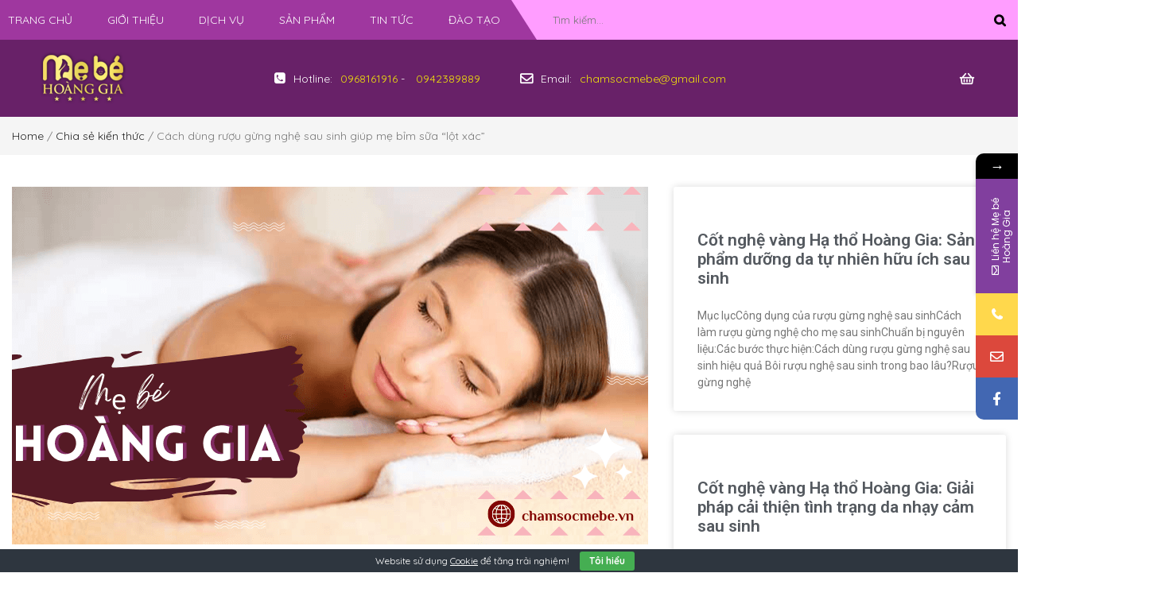

--- FILE ---
content_type: text/html; charset=UTF-8
request_url: https://chamsocmebe.vn/cach-dung-ruou-gung-nghe-sau-sinh-giup-me-bim-sua-lot-xac/
body_size: 28946
content:
<!DOCTYPE html>
<html lang="vi">
<head>
	<meta charset="UTF-8">
	<meta name="viewport" content="width=device-width, initial-scale=1.0, viewport-fit=cover" />		<meta name='robots' content='index, follow, max-image-preview:large, max-snippet:-1, max-video-preview:-1' />

	<!-- This site is optimized with the Yoast SEO plugin v20.13 - https://yoast.com/wordpress/plugins/seo/ -->
	<title>Cách dùng rượu gừng nghệ sau sinh giúp mẹ bỉm sữa &quot;lột xác&quot; - Chăm Sóc Mẹ Bé</title>
	<link rel="canonical" href="https://chamsocmebe.vn/cach-dung-ruou-gung-nghe-sau-sinh-giup-me-bim-sua-lot-xac/" />
	<meta property="og:locale" content="vi_VN" />
	<meta property="og:type" content="article" />
	<meta property="og:title" content="Cách dùng rượu gừng nghệ sau sinh giúp mẹ bỉm sữa &quot;lột xác&quot; - Chăm Sóc Mẹ Bé" />
	<meta property="og:description" content="Mục lụcCông dụng của rượu gừng nghệ sau sinhCách làm rượu gừng nghệ cho mẹ sau sinhChuẩn bị nguyên liệu:Các bước thực hiện:Cách dùng rượu gừng nghệ sau sinh hiệu quả Bôi rượu nghệ sau sinh trong bao lâu?Rượu gừng nghệ &hellip; Readmore" />
	<meta property="og:url" content="https://chamsocmebe.vn/cach-dung-ruou-gung-nghe-sau-sinh-giup-me-bim-sua-lot-xac/" />
	<meta property="og:site_name" content="Chăm Sóc Mẹ Bé" />
	<meta property="article:published_time" content="2022-03-20T05:57:31+00:00" />
	<meta property="article:modified_time" content="2023-05-11T01:30:41+00:00" />
	<meta property="og:image" content="https://vn1.vdrive.vn/chamsocmebe.vn/2023/05/Huong-dan-ngam-va-cach-xoa-bop-bang-ruou-gung-don-gian-ma-hieu-qua-tai-nha-2-2.png" />
	<meta property="og:image:width" content="800" />
	<meta property="og:image:height" content="450" />
	<meta property="og:image:type" content="image/png" />
	<meta name="author" content="Quynhanh2003" />
	<meta name="twitter:card" content="summary_large_image" />
	<meta name="twitter:label1" content="Được viết bởi" />
	<meta name="twitter:data1" content="Quynhanh2003" />
	<meta name="twitter:label2" content="Ước tính thời gian đọc" />
	<meta name="twitter:data2" content="7 phút" />
	<script type="application/ld+json" class="yoast-schema-graph">{"@context":"https://schema.org","@graph":[{"@type":"WebPage","@id":"https://chamsocmebe.vn/cach-dung-ruou-gung-nghe-sau-sinh-giup-me-bim-sua-lot-xac/","url":"https://chamsocmebe.vn/cach-dung-ruou-gung-nghe-sau-sinh-giup-me-bim-sua-lot-xac/","name":"Cách dùng rượu gừng nghệ sau sinh giúp mẹ bỉm sữa \"lột xác\" - Chăm Sóc Mẹ Bé","isPartOf":{"@id":"https://chamsocmebe.vn/#website"},"primaryImageOfPage":{"@id":"https://chamsocmebe.vn/cach-dung-ruou-gung-nghe-sau-sinh-giup-me-bim-sua-lot-xac/#primaryimage"},"image":{"@id":"https://chamsocmebe.vn/cach-dung-ruou-gung-nghe-sau-sinh-giup-me-bim-sua-lot-xac/#primaryimage"},"thumbnailUrl":"https://vn1.vdrive.vn/chamsocmebe.vn/2023/05/Huong-dan-ngam-va-cach-xoa-bop-bang-ruou-gung-don-gian-ma-hieu-qua-tai-nha-2-2.png","datePublished":"2022-03-20T05:57:31+00:00","dateModified":"2023-05-11T01:30:41+00:00","author":{"@id":"https://chamsocmebe.vn/#/schema/person/e07851a5f2d6b1f98f95918df7d2d053"},"breadcrumb":{"@id":"https://chamsocmebe.vn/cach-dung-ruou-gung-nghe-sau-sinh-giup-me-bim-sua-lot-xac/#breadcrumb"},"inLanguage":"vi","potentialAction":[{"@type":"ReadAction","target":["https://chamsocmebe.vn/cach-dung-ruou-gung-nghe-sau-sinh-giup-me-bim-sua-lot-xac/"]}]},{"@type":"ImageObject","inLanguage":"vi","@id":"https://chamsocmebe.vn/cach-dung-ruou-gung-nghe-sau-sinh-giup-me-bim-sua-lot-xac/#primaryimage","url":"https://vn1.vdrive.vn/chamsocmebe.vn/2023/05/Huong-dan-ngam-va-cach-xoa-bop-bang-ruou-gung-don-gian-ma-hieu-qua-tai-nha-2-2.png","contentUrl":"https://vn1.vdrive.vn/chamsocmebe.vn/2023/05/Huong-dan-ngam-va-cach-xoa-bop-bang-ruou-gung-don-gian-ma-hieu-qua-tai-nha-2-2.png","width":800,"height":450,"caption":"Chamsocmebe.vn - Cách dùng rượu gừng nghệ sau sinh giúp mẹ bỉm sữa lột xác"},{"@type":"BreadcrumbList","@id":"https://chamsocmebe.vn/cach-dung-ruou-gung-nghe-sau-sinh-giup-me-bim-sua-lot-xac/#breadcrumb","itemListElement":[{"@type":"ListItem","position":1,"name":"Trang chủ","item":"https://chamsocmebe.vn/"},{"@type":"ListItem","position":2,"name":"Cách dùng rượu gừng nghệ sau sinh giúp mẹ bỉm sữa &#8220;lột xác&#8221;"}]},{"@type":"WebSite","@id":"https://chamsocmebe.vn/#website","url":"https://chamsocmebe.vn/","name":"Chăm Sóc Mẹ Bé","description":"","potentialAction":[{"@type":"SearchAction","target":{"@type":"EntryPoint","urlTemplate":"https://chamsocmebe.vn/?s={search_term_string}"},"query-input":"required name=search_term_string"}],"inLanguage":"vi"},{"@type":"Person","@id":"https://chamsocmebe.vn/#/schema/person/e07851a5f2d6b1f98f95918df7d2d053","name":"Quynhanh2003","image":{"@type":"ImageObject","inLanguage":"vi","@id":"https://chamsocmebe.vn/#/schema/person/image/","url":"https://vn1.vdrive.vn/chamsocmebe.vn/2023/03/1676814806603-150x150.jpg","contentUrl":"https://vn1.vdrive.vn/chamsocmebe.vn/2023/03/1676814806603-150x150.jpg","caption":"Quynhanh2003"},"description":"There is a crack in everything, that's how the light gets in","url":"https://chamsocmebe.vn/author/quynhanh2003/"}]}</script>
	<!-- / Yoast SEO plugin. -->


<link rel='dns-prefetch' href='//fonts.googleapis.com' />
<link rel="alternate" type="application/rss+xml" title="Dòng thông tin Chăm Sóc Mẹ Bé &raquo;" href="https://chamsocmebe.vn/feed/" />
<link rel="alternate" type="application/rss+xml" title="Chăm Sóc Mẹ Bé &raquo; Dòng bình luận" href="https://chamsocmebe.vn/comments/feed/" />
<link rel="alternate" type="application/rss+xml" title="Chăm Sóc Mẹ Bé &raquo; Cách dùng rượu gừng nghệ sau sinh giúp mẹ bỉm sữa &#8220;lột xác&#8221; Dòng bình luận" href="https://chamsocmebe.vn/cach-dung-ruou-gung-nghe-sau-sinh-giup-me-bim-sua-lot-xac/feed/" />
<link rel="alternate" title="oNhúng (JSON)" type="application/json+oembed" href="https://chamsocmebe.vn/wp-json/oembed/1.0/embed?url=https%3A%2F%2Fchamsocmebe.vn%2Fcach-dung-ruou-gung-nghe-sau-sinh-giup-me-bim-sua-lot-xac%2F" />
<link rel="alternate" title="oNhúng (XML)" type="text/xml+oembed" href="https://chamsocmebe.vn/wp-json/oembed/1.0/embed?url=https%3A%2F%2Fchamsocmebe.vn%2Fcach-dung-ruou-gung-nghe-sau-sinh-giup-me-bim-sua-lot-xac%2F&#038;format=xml" />
<style id='wp-img-auto-sizes-contain-inline-css' type='text/css'>
img:is([sizes=auto i],[sizes^="auto," i]){contain-intrinsic-size:3000px 1500px}
/*# sourceURL=wp-img-auto-sizes-contain-inline-css */
</style>
<style id='wp-emoji-styles-inline-css' type='text/css'>

	img.wp-smiley, img.emoji {
		display: inline !important;
		border: none !important;
		box-shadow: none !important;
		height: 1em !important;
		width: 1em !important;
		margin: 0 0.07em !important;
		vertical-align: -0.1em !important;
		background: none !important;
		padding: 0 !important;
	}
/*# sourceURL=wp-emoji-styles-inline-css */
</style>
<link rel='stylesheet' id='wp-block-library-css' href='https://chamsocmebe.vn/wp-includes/css/dist/block-library/style.min.css?ver=6.9' type='text/css' media='all' />
<style id='wp-block-archives-inline-css' type='text/css'>
.wp-block-archives{box-sizing:border-box}.wp-block-archives-dropdown label{display:block}
/*# sourceURL=https://chamsocmebe.vn/wp-includes/blocks/archives/style.min.css */
</style>
<style id='wp-block-categories-inline-css' type='text/css'>
.wp-block-categories{box-sizing:border-box}.wp-block-categories.alignleft{margin-right:2em}.wp-block-categories.alignright{margin-left:2em}.wp-block-categories.wp-block-categories-dropdown.aligncenter{text-align:center}.wp-block-categories .wp-block-categories__label{display:block;width:100%}
/*# sourceURL=https://chamsocmebe.vn/wp-includes/blocks/categories/style.min.css */
</style>
<style id='wp-block-heading-inline-css' type='text/css'>
h1:where(.wp-block-heading).has-background,h2:where(.wp-block-heading).has-background,h3:where(.wp-block-heading).has-background,h4:where(.wp-block-heading).has-background,h5:where(.wp-block-heading).has-background,h6:where(.wp-block-heading).has-background{padding:1.25em 2.375em}h1.has-text-align-left[style*=writing-mode]:where([style*=vertical-lr]),h1.has-text-align-right[style*=writing-mode]:where([style*=vertical-rl]),h2.has-text-align-left[style*=writing-mode]:where([style*=vertical-lr]),h2.has-text-align-right[style*=writing-mode]:where([style*=vertical-rl]),h3.has-text-align-left[style*=writing-mode]:where([style*=vertical-lr]),h3.has-text-align-right[style*=writing-mode]:where([style*=vertical-rl]),h4.has-text-align-left[style*=writing-mode]:where([style*=vertical-lr]),h4.has-text-align-right[style*=writing-mode]:where([style*=vertical-rl]),h5.has-text-align-left[style*=writing-mode]:where([style*=vertical-lr]),h5.has-text-align-right[style*=writing-mode]:where([style*=vertical-rl]),h6.has-text-align-left[style*=writing-mode]:where([style*=vertical-lr]),h6.has-text-align-right[style*=writing-mode]:where([style*=vertical-rl]){rotate:180deg}
/*# sourceURL=https://chamsocmebe.vn/wp-includes/blocks/heading/style.min.css */
</style>
<style id='wp-block-group-inline-css' type='text/css'>
.wp-block-group{box-sizing:border-box}:where(.wp-block-group.wp-block-group-is-layout-constrained){position:relative}
/*# sourceURL=https://chamsocmebe.vn/wp-includes/blocks/group/style.min.css */
</style>

<style id='classic-theme-styles-inline-css' type='text/css'>
/*! This file is auto-generated */
.wp-block-button__link{color:#fff;background-color:#32373c;border-radius:9999px;box-shadow:none;text-decoration:none;padding:calc(.667em + 2px) calc(1.333em + 2px);font-size:1.125em}.wp-block-file__button{background:#32373c;color:#fff;text-decoration:none}
/*# sourceURL=/wp-includes/css/classic-themes.min.css */
</style>
<link rel='stylesheet' id='cookie-bar-css-css' href='https://chamsocmebe.vn/wp-content/plugins/cookie-bar/css/cookie-bar.css?ver=6.9' type='text/css' media='all' />
<link rel='stylesheet' id='kk-star-ratings-css' href='https://chamsocmebe.vn/wp-content/plugins/kk-star-ratings/src/core/public/css/kk-star-ratings.min.css?ver=5.4.5' type='text/css' media='all' />
<link rel='stylesheet' id='woocommerce-general-css' href='https://chamsocmebe.vn/wp-content/plugins/woocommerce/assets/css/woocommerce.css?ver=8.0.2' type='text/css' media='all' />
<style id='woocommerce-inline-inline-css' type='text/css'>
.woocommerce form .form-row .required { visibility: visible; }
/*# sourceURL=woocommerce-inline-inline-css */
</style>
<link rel='stylesheet' id='c4wp-public-css' href='https://chamsocmebe.vn/wp-content/plugins/wp-captcha//assets/css/c4wp-public.css?ver=6.9' type='text/css' media='all' />
<link rel='stylesheet' id='wp-user-profile-avatar-frontend-css' href='https://chamsocmebe.vn/wp-content/plugins/wp-user-profile-avatar/assets/css/frontend.min.css?ver=6.9' type='text/css' media='all' />
<link rel='stylesheet' id='mcloud-elementor-css' href='https://chamsocmebe.vn/wp-content/plugins/ilab-media-tools-premium/public/css/mcloud-elementor.css?ver=4.2.28' type='text/css' media='all' />
<link rel='stylesheet' id='sw-vendor-slider-css' href='https://chamsocmebe.vn/wp-content/plugins/sw_vendor_slider/css/style.css' type='text/css' media='all' />
<link rel='stylesheet' id='emarket-googlefonts-css' href='//fonts.googleapis.com/css?family=Quicksand%7CQuicksand%7CQuicksand%7CQuicksand%7CQuicksand%3A400%2C500%2C600%2C700&#038;ver=1.0.0' type='text/css' media='all' />
<link rel='stylesheet' id='elementor-icons-css' href='https://chamsocmebe.vn/wp-content/plugins/elementor/assets/lib/eicons/css/elementor-icons.min.css?ver=5.21.0' type='text/css' media='all' />
<link rel='stylesheet' id='elementor-frontend-css' href='https://chamsocmebe.vn/wp-content/plugins/elementor/assets/css/frontend-lite.min.css?ver=3.15.2' type='text/css' media='all' />
<link rel='stylesheet' id='swiper-css' href='https://chamsocmebe.vn/wp-content/plugins/elementor/assets/lib/swiper/css/swiper.min.css?ver=5.3.6' type='text/css' media='all' />
<link rel='stylesheet' id='elementor-post-5-css' href='https://chamsocmebe.vn/wp-content/uploads/elementor/css/post-5.css?ver=1690536878' type='text/css' media='all' />
<link rel='stylesheet' id='elementor-pro-css' href='https://chamsocmebe.vn/wp-content/plugins/elementor-pro/assets/css/frontend-lite.min.css?ver=3.7.7' type='text/css' media='all' />
<link rel='stylesheet' id='elementor-global-css' href='https://chamsocmebe.vn/wp-content/uploads/elementor/css/global.css?ver=1690536880' type='text/css' media='all' />
<link rel='stylesheet' id='elementor-post-9714-css' href='https://chamsocmebe.vn/wp-content/uploads/elementor/css/post-9714.css?ver=1690536880' type='text/css' media='all' />
<link rel='stylesheet' id='elementor-post-9726-css' href='https://chamsocmebe.vn/wp-content/uploads/elementor/css/post-9726.css?ver=1690536880' type='text/css' media='all' />
<link rel='stylesheet' id='elementor-post-8546-css' href='https://chamsocmebe.vn/wp-content/uploads/elementor/css/post-8546.css?ver=1690536960' type='text/css' media='all' />
<link rel='stylesheet' id='fancybox_css-css' href='https://chamsocmebe.vn/wp-content/plugins/sw_core/css/jquery.fancybox.css' type='text/css' media='all' />
<link rel='stylesheet' id='fixedtoc-style-css' href='https://chamsocmebe.vn/wp-content/plugins/fixed-toc/frontend/assets/css/ftoc.min.css?ver=3.1.25' type='text/css' media='all' />
<style id='fixedtoc-style-inline-css' type='text/css'>
.ftwp-in-post#ftwp-container-outer { height: auto; } #ftwp-container.ftwp-wrap #ftwp-contents { width: auto; height: auto; } .ftwp-in-post#ftwp-container-outer #ftwp-contents { height: auto; } .ftwp-in-post#ftwp-container-outer.ftwp-float-none #ftwp-contents { width: auto; } #ftwp-container.ftwp-wrap #ftwp-trigger { width: 50px; height: 50px; font-size: 30px; } #ftwp-container #ftwp-trigger.ftwp-border-medium { font-size: 29px; } #ftwp-container.ftwp-wrap #ftwp-header { font-size: 22px; font-family: inherit; } #ftwp-container.ftwp-wrap #ftwp-header-title { font-weight: bold; } #ftwp-container.ftwp-wrap #ftwp-list { font-size: 14px; font-family: inherit; } #ftwp-container #ftwp-list.ftwp-liststyle-decimal .ftwp-anchor::before { font-size: 14px; } #ftwp-container #ftwp-list.ftwp-strong-first>.ftwp-item>.ftwp-anchor .ftwp-text { font-size: 15.4px; } #ftwp-container #ftwp-list.ftwp-strong-first.ftwp-liststyle-decimal>.ftwp-item>.ftwp-anchor::before { font-size: 15.4px; } #ftwp-container.ftwp-wrap #ftwp-trigger { color: #333; background: rgba(243,243,243,0.95); } #ftwp-container.ftwp-wrap #ftwp-trigger { border-color: rgba(51,51,51,0.95); } #ftwp-container.ftwp-wrap #ftwp-header { color: #333; background: rgba(243,243,243,0.95); } #ftwp-container.ftwp-wrap #ftwp-contents:hover #ftwp-header { background: #f3f3f3; } #ftwp-container.ftwp-wrap #ftwp-list { color: #333; background: rgba(243,243,243,0.95); } #ftwp-container.ftwp-wrap #ftwp-contents:hover #ftwp-list { background: #f3f3f3; } #ftwp-container.ftwp-wrap #ftwp-list .ftwp-anchor:hover { color: #00A368; } #ftwp-container.ftwp-wrap #ftwp-list .ftwp-anchor:focus, #ftwp-container.ftwp-wrap #ftwp-list .ftwp-active, #ftwp-container.ftwp-wrap #ftwp-list .ftwp-active:hover { color: #fff; } #ftwp-container.ftwp-wrap #ftwp-list .ftwp-text::before { background: rgba(221,51,51,0.95); } .ftwp-heading-target::before { background: rgba(221,51,51,0.95); }
/*# sourceURL=fixedtoc-style-inline-css */
</style>
<link rel='stylesheet' id='xstore-kirki-styles-css' href='https://chamsocmebe.vn/wp-content/uploads/xstore/kirki-styles.css?ver=1677771377707' type='text/css' media='all' />
<link rel='stylesheet' id='swquicktools_tools_plugin_css-css' href='https://chamsocmebe.vn/wp-content/plugins/sw-tools-plugin/css/style.css?ver=6.9' type='text/css' media='all' />
<link rel='stylesheet' id='swquicktools_font-awesome-css' href='https://chamsocmebe.vn/wp-content/plugins/sw-tools-plugin/css/font-awesome/css/font-awesome.min.css?ver=6.9' type='text/css' media='all' />
<link rel='stylesheet' id='bootstrap-css' href='https://chamsocmebe.vn/wp-content/themes/emarket/css/bootstrap.min.css' type='text/css' media='all' />
<link rel='stylesheet' id='font-awesome-css' href='https://chamsocmebe.vn/wp-content/themes/emarket/css/font-awesome.min.css' type='text/css' media='all' />
<link rel='stylesheet' id='emarket_css-css' href='https://chamsocmebe.vn/wp-content/themes/emarket/css/app-default.css' type='text/css' media='all' />
<style id='emarket_css-inline-css' type='text/css'>
 
		:root {--color: #c12950; --bg_url: '../assets/img/green4'; --darken5: #b8274c;--darken10: #ae2548;--darken15: #a52344;--darken20: #9b2140; --lighten5: #c53459;--lighten10: #c83f62;--lighten15: #cb4a6b;--lighten20: #ce5473; --url: '../assets/img/green4' }
	
/*# sourceURL=emarket_css-inline-css */
</style>
<link rel='stylesheet' id='optimize_dom-css' href='https://chamsocmebe.vn/wp-content/themes/emarket/css/optimize-dom-output.css' type='text/css' media='all' />
<link rel='stylesheet' id='emarket_responsive_css-css' href='https://chamsocmebe.vn/wp-content/themes/emarket/css/app-responsive.css' type='text/css' media='all' />
<link rel='stylesheet' id='woocommerce-smallscreen-custom-css' href='https://chamsocmebe.vn/wp-content/themes/emarket/css/woocommerce/woocommerce-smallscreen.css' type='text/css' media='all' />
<link rel='stylesheet' id='home-style34-css' href='https://chamsocmebe.vn/wp-content/themes/emarket/css/home-style34.css' type='text/css' media='all' />
<link rel='stylesheet' id='home-style33-css' href='https://chamsocmebe.vn/wp-content/themes/emarket/css/home-style33.css' type='text/css' media='all' />
<link rel='stylesheet' id='home-style35-css' href='https://chamsocmebe.vn/wp-content/themes/emarket/css/home-style35.css' type='text/css' media='all' />
<link rel='stylesheet' id='emarket-mobile-css' href='https://chamsocmebe.vn/wp-content/themes/emarket/css/mobile.css' type='text/css' media='all' />
<link rel='stylesheet' id='emarket_custom_css-css' href='https://chamsocmebe.vn/wp-content/themes/emarket/css/custom_css.css?ver=6.9' type='text/css' media='all' />
<style id='emarket_custom_css-inline-css' type='text/css'>
@media (min-width: 1200px){.container, .wide-1650 .container{ max-width: 1200px }}
/*# sourceURL=emarket_custom_css-inline-css */
</style>
<link rel='stylesheet' id='mystickyelements-google-fonts-css' href='https://fonts.googleapis.com/css?family=Poppins%3A400%2C500%2C600%2C700&#038;ver=2.0.7' type='text/css' media='all' />
<link rel='stylesheet' id='font-awesome-css-css' href='https://chamsocmebe.vn/wp-content/plugins/mystickyelements-pro/css/font-awesome.min.css?ver=2.0.7' type='text/css' media='all' />
<link rel='stylesheet' id='mystickyelements-front-css-css' href='https://chamsocmebe.vn/wp-content/plugins/mystickyelements-pro/css/mystickyelements-front.min.css?ver=2.0.7' type='text/css' media='all' />
<link rel='stylesheet' id='intl-tel-input-css' href='https://chamsocmebe.vn/wp-content/plugins/mystickyelements-pro/intl-tel-input-src/build/css/intlTelInput.css?ver=2.0.7' type='text/css' media='all' />
<link rel='stylesheet' id='google-fonts-1-css' href='https://fonts.googleapis.com/css?family=Roboto%3A100%2C100italic%2C200%2C200italic%2C300%2C300italic%2C400%2C400italic%2C500%2C500italic%2C600%2C600italic%2C700%2C700italic%2C800%2C800italic%2C900%2C900italic%7CRoboto+Slab%3A100%2C100italic%2C200%2C200italic%2C300%2C300italic%2C400%2C400italic%2C500%2C500italic%2C600%2C600italic%2C700%2C700italic%2C800%2C800italic%2C900%2C900italic%7CQuicksand%3A100%2C100italic%2C200%2C200italic%2C300%2C300italic%2C400%2C400italic%2C500%2C500italic%2C600%2C600italic%2C700%2C700italic%2C800%2C800italic%2C900%2C900italic&#038;display=swap&#038;subset=vietnamese&#038;ver=6.9' type='text/css' media='all' />
<link rel="preconnect" href="https://fonts.gstatic.com/" crossorigin><script type="text/javascript" src="https://chamsocmebe.vn/wp-includes/js/jquery/jquery.min.js?ver=3.7.1" id="jquery-core-js"></script>
<script type="text/javascript" src="https://chamsocmebe.vn/wp-includes/js/jquery/jquery-migrate.min.js?ver=3.4.1" id="jquery-migrate-js"></script>
<script type="text/javascript" id="et-core-elementor-script-js-extra">
/* <![CDATA[ */
var etheme_elementor_localize = {"adminajax":"https://chamsocmebe.vn/wp-admin/admin-ajax.php","search":{"noResults":"No results were found!","product":"Products","page":"Pages","post":"Posts","etheme_portfolio":"Portfolio","product_found":"{{count}} Products found","page_found":"{{count}} Pages found","post_found":"{{count}} Posts found","etheme_portfolio_found":"{{count}} Portfolio found","custom_post_type_found":"{{count}} {{post_type}} found","show_more":"Show {{count}} more","show_all":"View all results","items_found":"{{count}} items found","item_found":"{{count}} item found","noSuggestionNoticeWithMatches":"No results were found!\u003Cp\u003ENo items matched your search {{search_value}}.\u003C/p\u003E"},"lottie":{"defaultAnimationUrl":"https://chamsocmebe.vn/wp-content/plugins/et-core-plugin/app/assets/js/lottie-default.json"}};
//# sourceURL=et-core-elementor-script-js-extra
/* ]]> */
</script>
<script type="text/javascript" src="https://chamsocmebe.vn/wp-content/plugins/et-core-plugin/app/assets/js/elementor.js?ver=4.0.12" id="et-core-elementor-script-js"></script>
<script type="text/javascript" src="https://chamsocmebe.vn/wp-content/plugins/cookie-bar/js/cookie-bar.js?ver=1768593504" id="cookie-bar-js-js"></script>
<script type="text/javascript" src="https://chamsocmebe.vn/wp-content/plugins/woocommerce/assets/js/jquery-blockui/jquery.blockUI.min.js?ver=2.7.0-wc.8.0.2" id="jquery-blockui-js"></script>
<script type="text/javascript" id="wc-add-to-cart-js-extra">
/* <![CDATA[ */
var wc_add_to_cart_params = {"ajax_url":"/wp-admin/admin-ajax.php","wc_ajax_url":"/?wc-ajax=%%endpoint%%&elementor_page_id=15124","i18n_view_cart":"View cart","cart_url":"https://chamsocmebe.vn/gio-hang/","is_cart":"","cart_redirect_after_add":"no"};
//# sourceURL=wc-add-to-cart-js-extra
/* ]]> */
</script>
<script type="text/javascript" src="https://chamsocmebe.vn/wp-content/plugins/woocommerce/assets/js/frontend/add-to-cart.min.js?ver=8.0.2" id="wc-add-to-cart-js"></script>
<script type="text/javascript" src="https://chamsocmebe.vn/wp-content/plugins/wp-captcha//assets/js/c4wp-public.js?ver=6.9" id="c4wp-public-js"></script>
<script type="text/javascript" src="https://chamsocmebe.vn/wp-content/plugins/js_composer/assets/js/vendors/woocommerce-add-to-cart.js?ver=6.10.0" id="vc_woocommerce-add-to-cart-js-js"></script>
<script type="text/javascript" src="https://chamsocmebe.vn/wp-content/plugins/sw-tools-plugin/js/style.js?ver=6.9" id="swquicktools_tools_plugin_js-js"></script>
<link rel="https://api.w.org/" href="https://chamsocmebe.vn/wp-json/" /><link rel="alternate" title="JSON" type="application/json" href="https://chamsocmebe.vn/wp-json/wp/v2/posts/15124" /><link rel="EditURI" type="application/rsd+xml" title="RSD" href="https://chamsocmebe.vn/xmlrpc.php?rsd" />
<meta name="generator" content="WordPress 6.9" />
<meta name="generator" content="WooCommerce 8.0.2" />
<link rel='shortlink' href='https://chamsocmebe.vn/?p=15124' />
	<link rel="preconnect" href="https://fonts.googleapis.com">
	<link rel="preconnect" href="https://fonts.gstatic.com">
	<script type="application/ld+json">{
    "@context": "https://schema.org/",
    "@type": "CreativeWorkSeries",
    "name": "Cách dùng rượu gừng nghệ sau sinh giúp mẹ bỉm sữa &quot;lột xác&quot;",
    "aggregateRating": {
        "@type": "AggregateRating",
        "ratingValue": "5",
        "bestRating": "5",
        "ratingCount": "1"
    }
}</script>	<noscript><style>.woocommerce-product-gallery{ opacity: 1 !important; }</style></noscript>
	<meta name="generator" content="Elementor 3.15.2; features: e_dom_optimization, e_optimized_assets_loading, e_optimized_css_loading, additional_custom_breakpoints; settings: css_print_method-external, google_font-enabled, font_display-swap">
<!-- All in one Favicon 4.8 --><link rel="shortcut icon" href="https://vn1.vdrive.vn/chamsocmebe.vn/2023/08/chamsocmebe_favicon.png" />
<link rel="icon" href="https://vn1.vdrive.vn/chamsocmebe.vn/2023/08/chamsocmebe_favicon.png" type="image/gif"/>
<link rel="icon" href="https://vn1.vdrive.vn/chamsocmebe.vn/2023/08/chamsocmebe_favicon.png" type="image/png"/>
<link rel="apple-touch-icon" href="https://vn1.vdrive.vn/chamsocmebe.vn/2023/08/chamsocmebe_favicon.png" />
<meta name="generator" content="Powered by WPBakery Page Builder - drag and drop page builder for WordPress."/>
<meta name="generator" content="Powered by Slider Revolution 6.6.5 - responsive, Mobile-Friendly Slider Plugin for WordPress with comfortable drag and drop interface." />
<style>body, input, button, select, textarea, .search-query {font-family: Quicksand !important;}h1, h2, h3, h4, h5, h6 {font-family: Quicksand !important;}.primary-menu .menu-title, .vertical_megamenu .menu-title {font-family: Quicksand !important;}.custom-font, .elementor-widget-wp-widget-woocommerce_product_categories ul li a, .header-bottom-elementor37 .nav-pills >li > a, .home-style36 #lang_sel > ul.nav > li > a, .home-style36 .currency_w > li > a, .header-bottom-elementor37 .top-form.top-form-minicart .title-cart h3, .header-bottom-elementor37 .top-form.top-search .topsearch-entry input, .home-style36 .sale-off, .home-style36 .sw-newlabel {font-family: Quicksand !important;}</style><script>function setREVStartSize(e){
			//window.requestAnimationFrame(function() {
				window.RSIW = window.RSIW===undefined ? window.innerWidth : window.RSIW;
				window.RSIH = window.RSIH===undefined ? window.innerHeight : window.RSIH;
				try {
					var pw = document.getElementById(e.c).parentNode.offsetWidth,
						newh;
					pw = pw===0 || isNaN(pw) || (e.l=="fullwidth" || e.layout=="fullwidth") ? window.RSIW : pw;
					e.tabw = e.tabw===undefined ? 0 : parseInt(e.tabw);
					e.thumbw = e.thumbw===undefined ? 0 : parseInt(e.thumbw);
					e.tabh = e.tabh===undefined ? 0 : parseInt(e.tabh);
					e.thumbh = e.thumbh===undefined ? 0 : parseInt(e.thumbh);
					e.tabhide = e.tabhide===undefined ? 0 : parseInt(e.tabhide);
					e.thumbhide = e.thumbhide===undefined ? 0 : parseInt(e.thumbhide);
					e.mh = e.mh===undefined || e.mh=="" || e.mh==="auto" ? 0 : parseInt(e.mh,0);
					if(e.layout==="fullscreen" || e.l==="fullscreen")
						newh = Math.max(e.mh,window.RSIH);
					else{
						e.gw = Array.isArray(e.gw) ? e.gw : [e.gw];
						for (var i in e.rl) if (e.gw[i]===undefined || e.gw[i]===0) e.gw[i] = e.gw[i-1];
						e.gh = e.el===undefined || e.el==="" || (Array.isArray(e.el) && e.el.length==0)? e.gh : e.el;
						e.gh = Array.isArray(e.gh) ? e.gh : [e.gh];
						for (var i in e.rl) if (e.gh[i]===undefined || e.gh[i]===0) e.gh[i] = e.gh[i-1];
											
						var nl = new Array(e.rl.length),
							ix = 0,
							sl;
						e.tabw = e.tabhide>=pw ? 0 : e.tabw;
						e.thumbw = e.thumbhide>=pw ? 0 : e.thumbw;
						e.tabh = e.tabhide>=pw ? 0 : e.tabh;
						e.thumbh = e.thumbhide>=pw ? 0 : e.thumbh;
						for (var i in e.rl) nl[i] = e.rl[i]<window.RSIW ? 0 : e.rl[i];
						sl = nl[0];
						for (var i in nl) if (sl>nl[i] && nl[i]>0) { sl = nl[i]; ix=i;}
						var m = pw>(e.gw[ix]+e.tabw+e.thumbw) ? 1 : (pw-(e.tabw+e.thumbw)) / (e.gw[ix]);
						newh =  (e.gh[ix] * m) + (e.tabh + e.thumbh);
					}
					var el = document.getElementById(e.c);
					if (el!==null && el) el.style.height = newh+"px";
					el = document.getElementById(e.c+"_wrapper");
					if (el!==null && el) {
						el.style.height = newh+"px";
						el.style.display = "block";
					}
				} catch(e){
					console.log("Failure at Presize of Slider:" + e)
				}
			//});
		  };</script>
		<style type="text/css" id="wp-custom-css">
			#ftwp-container.ftwp-wrap #ftwp-list {
    color: #333;
    background: rgba(243,243,243,0.95);
    padding-bottom: 10px;
}
body h1, body h2, body h3, body h4, body h5, body h6 {
    margin: 0 0 10px;
    padding-top: 15px;
}
#ftwp-container #ftwp-list.ftwp-list-nest.ftwp-colexp .ftwp-icon-collapse:focus, #ftwp-container #ftwp-list.ftwp-list-nest.ftwp-colexp .ftwp-icon-collapse:hover, #ftwp-container #ftwp-list.ftwp-list-nest.ftwp-colexp .ftwp-icon-expand:focus, #ftwp-container #ftwp-list.ftwp-list-nest.ftwp-colexp .ftwp-icon-expand:hover {
    font-family: "ftwp-icon" !important;
    -webkit-transform: scale(1.3);
    -ms-transform: scale(1.3);
    transform: scale(1.3);
    opacity: .9;
}
#ftwp-container.ftwp-wrap #ftwp-list .ftwp-anchor::before, #ftwp-container.ftwp-wrap .ftwp-icon, #ftwp-container.ftwp-wrap .ftwp-icon-bullet, #ftwp-container.ftwp-wrap .ftwp-icon-circle, #ftwp-container.ftwp-wrap .ftwp-icon-circle-o, #ftwp-container.ftwp-wrap .ftwp-icon-collapse, #ftwp-container.ftwp-wrap .ftwp-icon-ellipsis, #ftwp-container.ftwp-wrap .ftwp-icon-expand, #ftwp-container.ftwp-wrap .ftwp-icon-menu, #ftwp-container.ftwp-wrap .ftwp-icon-minimize, #ftwp-container.ftwp-wrap .ftwp-icon-number, #ftwp-container.ftwp-wrap .ftwp-icon-square, #ftwp-container.ftwp-wrap .ftwp-icon-square-o, #ftwp-container.ftwp-wrap .ftwp-icon-vellipsis {
    display: inline-block;
    font-family: "ftwp-icon" !important;
    font-style: normal;
    font-weight: 400;
    -webkit-font-smoothing: antialiased;
    -moz-osx-font-smoothing: grayscale;
}
#ftwp-container.ftwp-wrap, #ftwp-container.ftwp-wrap a, #ftwp-container.ftwp-wrap a:active, #ftwp-container.ftwp-wrap a:focus, #ftwp-container.ftwp-wrap a:hover, #ftwp-container.ftwp-wrap a:link, #ftwp-container.ftwp-wrap a:visited, #ftwp-container.ftwp-wrap button, #ftwp-container.ftwp-wrap button:active, #ftwp-container.ftwp-wrap button:focus, #ftwp-container.ftwp-wrap button:hover, #ftwp-container.ftwp-wrap div, #ftwp-container.ftwp-wrap h1, #ftwp-container.ftwp-wrap h2, #ftwp-container.ftwp-wrap h3, #ftwp-container.ftwp-wrap h4, #ftwp-container.ftwp-wrap h5, #ftwp-container.ftwp-wrap h6, #ftwp-container.ftwp-wrap header, #ftwp-container.ftwp-wrap li, #ftwp-container.ftwp-wrap li::after, #ftwp-container.ftwp-wrap li::before, #ftwp-container.ftwp-wrap nav, #ftwp-container.ftwp-wrap ol, #ftwp-container.ftwp-wrap span, #ftwp-container.ftwp-wrap ul {
    margin: 0;
    padding: 0;
    line-height: inherit;
    font: inherit;
    color: inherit;
    background: 0 0;
    box-shadow: none;
    text-shadow: none;
    text-decoration: none;
    text-align: inherit;
    border: 0;
    outline: 0;
    box-sizing: border-box;
    border-radius: 0;
    clear: none;
    font-family: 'Quicksand';
}
p {
    margin: 0 0 10px;
    font-size: 18px;
    line-height: 35px;
}
body ul, body ol {
    margin-left: 35px;
    font-size: 18px;
    line-height: 30px;
    list-style: circle;
}
#respond {
    margin-bottom: 60px;
    display: none;
}
.header-bottom-elementor35 .top-form.top-form-minicart .minicart-title {
    padding: 2px 0 0 10px;
    display: none;
}
.elementor-8546 .elementor-element.elementor-element-6c63e4d .elementor-heading-title {
    color: #222222;
    font-size: 22px;
    font-weight: 700;
    text-transform: capitalize;
    line-height: 30px;
}
.responsive-post-slider39 .resp-slider-container .slick-list .item .item-detail {
    position: relative;
    height: 400px;
}
.header-bottom-elementor35 .header35-block-info {
    margin: 0;
    padding: 9px 0;
    overflow: hidden;
    list-style: none;
}
.header-bottom-elementor35 {
    padding: 15px 0;
}
.elementor-9714 .elementor-element.elementor-element-4ad3d91:not(.elementor-motion-effects-element-type-background), .elementor-9714 .elementor-element.elementor-element-4ad3d91 > .elementor-motion-effects-container > .elementor-motion-effects-layer {
    background-color: #682168 !important;
}
.elementor-9714 .elementor-element.elementor-element-29700a0:not(.elementor-motion-effects-element-type-background), .elementor-9714 .elementor-element.elementor-element-29700a0 > .elementor-motion-effects-container > .elementor-motion-effects-layer {
    background-color: #9f379f;
}
.header-top-elementor35 .swsearch-wrapper .top-form.top-search input {
    padding: 0 20px;
    height: 50px;
    background-color: #ff9dff;
    border-radius: 0;
}
.header-top-elementor35 .swsearch-wrapper .top-form.top-search:before {
    content: "";
    position: absolute;
    width: 0;
    height: 0;
    border-right: 0px solid transparent;
    border-left: 32px solid transparent;
    border-top: 50px solid #ff9dff;
    left: -32px;
    top: 0;
}
.header-top-elementor35 .swsearch-wrapper .top-form.top-search button.form-button {
    color: #000;
    height: 50px;
    width: auto;
    background-color: #ff9dff;
    font-size: 16px;
}
.header-top-elementor35 .swsearch-wrapper .top-form.top-search:after {
    content: '';
    height: 50px;
    display: inline-block;
    background-color: #ff9dff;
    position: absolute;
    right: -195px;
    top: 0;
    width: 195px;
}
.item .item-wrap12 .item-detail .item-content .item-button {
    position: absolute;
    left: 15px;
    bottom: 10px;
    display: inline-block;
    overflow: hidden;
    vertical-align: top;
}
.elementor-8546 .elementor-element.elementor-element-77f5150 .elementor-posts-container .elementor-post__thumbnail {
    padding-bottom: 0px !important;
}
.elementor-8546 .elementor-element.elementor-element-6985109 .elementor-posts-container .elementor-post__thumbnail {
    padding-bottom: 10px !important;
}		</style>
		<style id="kirki-inline-styles"></style>	<style id="egf-frontend-styles" type="text/css">
		p {} h1 {} h2 {} h3 {} h4 {} h5 {} h6 {} 	</style>
	<noscript><style> .wpb_animate_when_almost_visible { opacity: 1; }</style></noscript></head>
<body class="wp-singular post-template-default single single-post postid-15124 single-format-standard wp-theme-emarket theme-emarket woocommerce-no-js cach-dung-ruou-gung-nghe-sau-sinh-giup-me-bim-sua-lot-xac wpb-js-composer js-comp-ver-6.10.0 vc_responsive elementor-default elementor-template-full-width elementor-kit-5 elementor-page-8546 has-ftoc">

		<div data-elementor-type="header" data-elementor-id="9714" class="elementor elementor-9714 elementor-location-header">
								<section class="elementor-section elementor-top-section elementor-element elementor-element-29700a0 header-top-elementor35 header-mid elementor-section-boxed elementor-section-height-default elementor-section-height-default" data-id="29700a0" data-element_type="section" data-settings="{&quot;background_background&quot;:&quot;classic&quot;}">
						<div class="elementor-container elementor-column-gap-default">
					<div class="elementor-column elementor-col-50 elementor-top-column elementor-element elementor-element-78c51e4" data-id="78c51e4" data-element_type="column">
			<div class="elementor-widget-wrap elementor-element-populated">
								<div class="elementor-element elementor-element-479d2b6 elementor-widget elementor-widget-wp-widget-sw_primary_menu" data-id="479d2b6" data-element_type="widget" data-widget_type="wp-widget-sw_primary_menu.default">
				<div class="elementor-widget-container">
					<div id="main-menu" class="main-menu pull-left clearfix">			<nav id="primary-menu" class="primary-menu">				<div class="mid-header clearfix">					<div class="navbar-inner navbar-inverse">													<div class="resmenu-container"><button class="navbar-toggle bt_menusb" type="button" data-target="#ResMenuSB">
				<span class="sr-only">Toggle navigation</span>
				<span class="icon-bar"></span>
				<span class="icon-bar"></span>
				<span class="icon-bar"></span>
			</button></div><ul id="menu-primary-menu-1" class="nav nav-pills nav-mega emarket-mega emarket-menures"><li  class="menu-trang-chu emarket-menu-custom level1"><a href="https://chamsocmebe.vn/" class="item-link elementor-item" ><span class="have-title"><span class="menu-title">Trang chủ</span></span></a></li><li  class="shop-emarket menu-gioi-thieu emarket-mega-menu level1"><a href="https://chamsocmebe.vn/gioi-thieu-ve-vien-cham-soc-me-be-hoang-gia/" class="item-link elementor-item" ><span class="have-title"><span class="menu-title">Giới thiệu</span></span></a></li><li  class="promotions-emarket menu-dich-vu emarket-mega-menu level1"><a href="#" class="item-link elementor-item" ><span class="have-title"><span class="menu-title">Dịch vụ</span></span></a></li><li  class="blog-emarket menu-san-pham emarket-mega-menu level1"><a href="https://chamsocmebe.vn/danh-muc-san-pham/shop/" class="item-link elementor-item" ><span class="have-title"><span class="menu-title">Sản phẩm</span></span></a></li><li  class="special-emarket menu-tin-tuc emarket-mega-menu level1"><a href="https://chamsocmebe.vn/category/chia-se-kien-thuc/" class="item-link elementor-item" ><span class="have-title"><span class="menu-title">Tin tức</span></span></a></li><li  class="menu-dao-tao emarket-mega-menu level1"><a href="#" class="item-link elementor-item" ><span class="have-title"><span class="menu-title">Đào tạo</span></span></a></li><li  class="menu-lien-he emarket-menu-custom level1"><a href="#" class="item-link elementor-item" ><span class="have-title"><span class="menu-title">Liên hệ</span></span></a></li></ul>					</div>				</div>			</nav>		</div>			</div>
				</div>
					</div>
		</div>
				<div class="elementor-column elementor-col-50 elementor-top-column elementor-element elementor-element-80e2661" data-id="80e2661" data-element_type="column">
			<div class="elementor-widget-wrap elementor-element-populated">
								<div class="elementor-element elementor-element-f97f827 elementor-widget elementor-widget-wp-widget-sw_ajax_woocommerce_search" data-id="f97f827" data-element_type="widget" data-widget_type="wp-widget-sw_ajax_woocommerce_search.default">
				<div class="elementor-widget-container">
			<div class="emarket_top swsearch-wrapper clearfix">
<div class="top-form top-search ">
	<div class="topsearch-entry">
									
		<form method="GET" action="https://chamsocmebe.vn/">
		<div id="sw_woo_search_1" class="search input-group" 
			data-height_image="50" 
			data-width_image="50" 
			data-show_image="1" 
			data-show_price="1" 
			data-character="3" 
			data-limit="5"
			data-search_type="0"
			>
						<div class="cat-wrapper">
				<label class="label-search">
					<select name="category_product" class="s1_option category-selection">
						<option value="">All Categories</option>
																				<option value="chua-phan-loai">Chưa phân loại</option>
															
							
												
																				<option value="shop">Shop</option>
															
							
																							<option value="bo-loi-sua">&nbsp;&nbsp;&nbsp;&nbsp;&nbsp;&nbsp;Bộ lợi sữa</option>
																						
																																<option value="bo-san-pham-cham-soc-da-toan-than">&nbsp;&nbsp;&nbsp;&nbsp;&nbsp;&nbsp;Bộ sản phẩm chăm sóc da toàn thân</option>
																						
																																<option value="bo-san-pham-dung-cho-san-phu">&nbsp;&nbsp;&nbsp;&nbsp;&nbsp;&nbsp;Bộ sản phẩm dùng cho sản phụ</option>
																						
																		
																		<option value="san-pham-cot-gung-ha-tho-hoang-gia">&nbsp;&nbsp;&nbsp;&nbsp;&nbsp;&nbsp;&nbsp;&nbsp;&nbsp;&nbsp;&nbsp;&nbsp;Sản phẩm Cốt gừng Hạ thổ Hoàng Gia</option>
															
																															<option value="bo-san-pham-eo-sau-sinh">&nbsp;&nbsp;&nbsp;&nbsp;&nbsp;&nbsp;Bộ sản phẩm eo sau sinh</option>
																						
																																<option value="san-pham-cham-soc-da-mat">&nbsp;&nbsp;&nbsp;&nbsp;&nbsp;&nbsp;Sản phẩm chăm sóc da mặt</option>
																						
																					
											</select>
				</label>
			</div>
						<div class="content-search">
				<input class="autosearch-input" type="text" value="" size="50" autocomplete="off" placeholder="Tìm kiếm..." name="s">	
				<div class="search-append"></div>
			</div>
				<span class="input-group-btn">
				<button type="submit" class="fa fa-search button-search-pro form-button"></button>
			</span>
			<input name="search_posttype" value="product" type="hidden">
					</div>
		</form>
	</div>
</div>
</div>		</div>
				</div>
					</div>
		</div>
							</div>
		</section>
				<section class="elementor-section elementor-top-section elementor-element elementor-element-4ad3d91 header-bottom header-bottom-elementor35 elementor-section-boxed elementor-section-height-default elementor-section-height-default" data-id="4ad3d91" data-element_type="section" data-settings="{&quot;background_background&quot;:&quot;classic&quot;}">
						<div class="elementor-container elementor-column-gap-default">
					<div class="elementor-column elementor-col-33 elementor-top-column elementor-element elementor-element-c0af7b1 top-left1" data-id="c0af7b1" data-element_type="column">
			<div class="elementor-widget-wrap elementor-element-populated">
								<div class="elementor-element elementor-element-52abc88 elementor-widget elementor-widget-image" data-id="52abc88" data-element_type="widget" data-widget_type="image.default">
				<div class="elementor-widget-container">
			<style>/*! elementor - v3.15.0 - 09-08-2023 */
.elementor-widget-image{text-align:center}.elementor-widget-image a{display:inline-block}.elementor-widget-image a img[src$=".svg"]{width:48px}.elementor-widget-image img{vertical-align:middle;display:inline-block}</style>													<a href="https://chamsocmebe.vn">
							<img width="110" height="67" src="https://vn1.vdrive.vn/chamsocmebe.vn/2023/03/logobig.png" class="attachment-large size-large wp-image-14287" alt="logobig" title="logobig" />								</a>
															</div>
				</div>
					</div>
		</div>
				<div class="elementor-column elementor-col-33 elementor-top-column elementor-element elementor-element-8727b41" data-id="8727b41" data-element_type="column">
			<div class="elementor-widget-wrap elementor-element-populated">
								<div class="elementor-element elementor-element-c3af69c elementor-widget elementor-widget-html" data-id="c3af69c" data-element_type="widget" data-widget_type="html.default">
				<div class="elementor-widget-container">
			<ul class="header35-block-info">
	<li><i class="fa fa-phone-square"></i>Hotline:<a href="tel:0968161916">0968161916</a> - <a href="tel:0942389889">0942389889</a></li>
	<li><i class="fa fa-envelope-o"></i>Email:<a href="mailto:chamsocmebe@gmail.com">chamsocmebe@gmail.com</a></li>
</ul>		</div>
				</div>
					</div>
		</div>
				<div class="elementor-column elementor-col-33 elementor-top-column elementor-element elementor-element-2ea1a0d top-right1" data-id="2ea1a0d" data-element_type="column">
			<div class="elementor-widget-wrap elementor-element-populated">
								<div class="elementor-element elementor-element-69cb002 elementor-widget elementor-widget-wp-widget-sw_woocommerce_minicart_ajax" data-id="69cb002" data-element_type="widget" data-widget_type="wp-widget-sw_woocommerce_minicart_ajax.default">
				<div class="elementor-widget-container">
			<div class="top-form top-form-minicart emarket-minicart2 pull-right">
	<div class="minicart-title pull-right">
		<h3>My Cart</h3>
		<p><span class="minicart-numbers">0</span> item(s)</p>
	</div>
	<div class="top-minicart-icon pull-right"></div>
	<div class="wrapp-minicart">
		<div class="minicart-padding">
			<div class="number-item">There are <span class="item">0 item(s)</span> in your cart</div>
			<ul class="minicart-content">
							</ul>
			<div class="cart-checkout">
			    <div class="price-total">
				   <span class="label-price-total">Subtotal:</span>
				   <span class="price-total-w"><span class="price"><span class="woocommerce-Price-amount amount"><bdi>0<span class="woocommerce-Price-currencySymbol">&#8363;</span></bdi></span></span></span>			
				</div>
				<div class="cart-links clearfix">
					<div class="cart-link"><a href="https://chamsocmebe.vn/gio-hang/" title="Cart">View Cart</a></div>
					<div class="checkout-link"><a href="https://chamsocmebe.vn/thanh-toan/" title="Check Out">Check Out</a></div>
				</div>
			</div>
		</div>
	</div>
</div>		</div>
				</div>
					</div>
		</div>
							</div>
		</section>
				<section class="elementor-section elementor-top-section elementor-element elementor-element-f13988b header-sidebar-home35 elementor-section-boxed elementor-section-height-default elementor-section-height-default" data-id="f13988b" data-element_type="section">
						<div class="elementor-container elementor-column-gap-default">
					<div class="elementor-column elementor-col-100 elementor-top-column elementor-element elementor-element-93cfc46" data-id="93cfc46" data-element_type="column">
			<div class="elementor-widget-wrap elementor-element-populated">
								<div class="elementor-element elementor-element-76c8a61 elementor-widget elementor-widget-image" data-id="76c8a61" data-element_type="widget" data-widget_type="image.default">
				<div class="elementor-widget-container">
																<a href="https://chamsocmebe.vn">
							<img src="https://vn1.vdrive.vn/chamsocmebe.vn/2022/12/1-copy.png" title="" alt="" loading="lazy" />								</a>
															</div>
				</div>
				<div class="elementor-element elementor-element-6343d80 elementor-widget elementor-widget-html" data-id="6343d80" data-element_type="widget" data-widget_type="html.default">
				<div class="elementor-widget-container">
			<div class="contact-sidebar">
	<div class="wrap-content">
		<h5>Contact Info</h5>
		<ul>
			<li class="phone"><i class="fa fa-phone"></i><a href="#" title="Phone"> 0989 555 301</a></li>
			<li class="address"><i class="fa fa-map-marker"></i> Số 37/1 Thanh Bình, Phường Mộ Lao, Quận Hà Đông, Thành phố Hà Nội, Việt Nam</li>
			<li class="worked"><i class="fa  fa-envelope-o"></i>Mon - Fri: 7am to 10pm<br>Sat - Sun: 8am to 10pm</li>
		</ul>
	</div>
</div>
		</div>
				</div>
				<div class="elementor-element elementor-element-f37a39c elementor-widget elementor-widget-wp-widget-search" data-id="f37a39c" data-element_type="widget" data-widget_type="wp-widget-search.default">
				<div class="elementor-widget-container">
			<form action="https://chamsocmebe.vn/" class="searchform" id="searchform" method="get" role="search">
	<div>
		<label for="s" class="screen-reader-text">Search for:</label>
		<input type="text" id="s" name="s" value="" placeholder="Search">
		<input type="submit" value="Search" id="searchsubmit">
	</div>
</form>		</div>
				</div>
				<div class="elementor-element elementor-element-f0168ac elementor-widget elementor-widget-html" data-id="f0168ac" data-element_type="widget" data-widget_type="html.default">
				<div class="elementor-widget-container">
			<a class="close-sidebar" href="javascript:void(0)">icon</a>		</div>
				</div>
					</div>
		</div>
							</div>
		</section>
						</div>
				<div data-elementor-type="single-post" data-elementor-id="8546" class="elementor elementor-8546 elementor-location-single post-15124 post type-post status-publish format-standard has-post-thumbnail hentry category-chia-se-kien-thuc post-ftoc">
								<section class="elementor-section elementor-top-section elementor-element elementor-element-1319124 elementor-section-boxed elementor-section-height-default elementor-section-height-default" data-id="1319124" data-element_type="section" data-settings="{&quot;background_background&quot;:&quot;classic&quot;}">
						<div class="elementor-container elementor-column-gap-default">
					<div class="elementor-column elementor-col-100 elementor-top-column elementor-element elementor-element-3393e4b" data-id="3393e4b" data-element_type="column">
			<div class="elementor-widget-wrap elementor-element-populated">
								<div class="elementor-element elementor-element-ec9dbc1 elementor-widget elementor-widget-woocommerce-breadcrumb" data-id="ec9dbc1" data-element_type="widget" data-widget_type="woocommerce-breadcrumb.default">
				<div class="elementor-widget-container">
			<link rel="stylesheet" href="https://chamsocmebe.vn/wp-content/plugins/elementor-pro/assets/css/widget-woocommerce.min.css"><nav class="woocommerce-breadcrumb"><a href="https://chamsocmebe.vn">Home</a>&nbsp;&#47;&nbsp;<a href="https://chamsocmebe.vn/category/chia-se-kien-thuc/">Chia sẻ kiến thức</a>&nbsp;&#47;&nbsp;Cách dùng rượu gừng nghệ sau sinh giúp mẹ bỉm sữa &#8220;lột xác&#8221;</nav>		</div>
				</div>
					</div>
		</div>
							</div>
		</section>
				<section class="elementor-section elementor-top-section elementor-element elementor-element-dc1a85f single-post-template elementor-section-boxed elementor-section-height-default elementor-section-height-default" data-id="dc1a85f" data-element_type="section">
						<div class="elementor-container elementor-column-gap-default">
					<div class="elementor-column elementor-col-50 elementor-top-column elementor-element elementor-element-25c0fa7 content" data-id="25c0fa7" data-element_type="column">
			<div class="elementor-widget-wrap elementor-element-populated">
								<div class="elementor-element elementor-element-9021fd7 elementor-widget elementor-widget-theme-post-featured-image elementor-widget-image" data-id="9021fd7" data-element_type="widget" data-widget_type="theme-post-featured-image.default">
				<div class="elementor-widget-container">
															<img width="800" height="450" src="https://vn1.vdrive.vn/chamsocmebe.vn/2023/05/Huong-dan-ngam-va-cach-xoa-bop-bang-ruou-gung-don-gian-ma-hieu-qua-tai-nha-2-2.png" class="attachment-large size-large wp-image-16340" alt="Chamsocmebe.vn - Cách dùng rượu gừng nghệ sau sinh giúp mẹ bỉm sữa lột xác" title="Chamsocmebe.vn - Cách dùng rượu gừng nghệ sau sinh giúp mẹ bỉm sữa lột xác" />															</div>
				</div>
				<div class="elementor-element elementor-element-6c63e4d elementor-widget elementor-widget-theme-post-title elementor-page-title elementor-widget-heading" data-id="6c63e4d" data-element_type="widget" data-widget_type="theme-post-title.default">
				<div class="elementor-widget-container">
			<style>/*! elementor - v3.15.0 - 09-08-2023 */
.elementor-heading-title{padding:0;margin:0;line-height:1}.elementor-widget-heading .elementor-heading-title[class*=elementor-size-]>a{color:inherit;font-size:inherit;line-height:inherit}.elementor-widget-heading .elementor-heading-title.elementor-size-small{font-size:15px}.elementor-widget-heading .elementor-heading-title.elementor-size-medium{font-size:19px}.elementor-widget-heading .elementor-heading-title.elementor-size-large{font-size:29px}.elementor-widget-heading .elementor-heading-title.elementor-size-xl{font-size:39px}.elementor-widget-heading .elementor-heading-title.elementor-size-xxl{font-size:59px}</style><h1 class="elementor-heading-title elementor-size-default">Cách dùng rượu gừng nghệ sau sinh giúp mẹ bỉm sữa &#8220;lột xác&#8221;</h1>		</div>
				</div>
				<div class="elementor-element elementor-element-307f749 elementor-widget elementor-widget-post-info" data-id="307f749" data-element_type="widget" data-widget_type="post-info.default">
				<div class="elementor-widget-container">
			<link rel="stylesheet" href="https://chamsocmebe.vn/wp-content/plugins/elementor/assets/css/widget-icon-list.min.css"><link rel="stylesheet" href="https://chamsocmebe.vn/wp-content/plugins/elementor-pro/assets/css/widget-theme-elements.min.css">		<ul class="elementor-inline-items elementor-icon-list-items elementor-post-info">
								<li class="elementor-icon-list-item elementor-repeater-item-a1b59c9 elementor-inline-item" itemprop="author">
						<a href="https://chamsocmebe.vn/author/quynhanh2003/">
											<span class="elementor-icon-list-icon">
								<i aria-hidden="true" class="fas fa-user"></i>							</span>
									<span class="elementor-icon-list-text elementor-post-info__item elementor-post-info__item--type-author">
							<span class="elementor-post-info__item-prefix">Đăng bởi:</span>
										Quynhanh2003					</span>
									</a>
				</li>
				<li class="elementor-icon-list-item elementor-repeater-item-e296d8e elementor-inline-item" itemprop="datePublished">
						<a href="https://chamsocmebe.vn/2022/03/20/">
											<span class="elementor-icon-list-icon">
								<i aria-hidden="true" class="far fa-clock"></i>							</span>
									<span class="elementor-icon-list-text elementor-post-info__item elementor-post-info__item--type-date">
										Tháng 3 20, 2022					</span>
									</a>
				</li>
				</ul>
				</div>
				</div>
				<div class="elementor-element elementor-element-9a6a6c0 elementor-widget elementor-widget-theme-post-content" data-id="9a6a6c0" data-element_type="widget" data-widget_type="theme-post-content.default">
				<div class="elementor-widget-container">
			<div id="ftwp-container-outer" class="ftwp-in-post ftwp-float-none"><div id="ftwp-container" class="ftwp-wrap ftwp-hidden-state ftwp-minimize ftwp-middle-left"><button type="button" id="ftwp-trigger" class="ftwp-shape-round ftwp-border-medium" title="click To Maximize The Table Of Contents"><span class="ftwp-trigger-icon ftwp-icon-number"></span></button><nav id="ftwp-contents" class="ftwp-shape-round ftwp-border-none"><header id="ftwp-header"><span id="ftwp-header-control" class="ftwp-icon-number"></span><button type="button" id="ftwp-header-minimize" class="ftwp-icon-expand" aria-labelledby="ftwp-header-title" aria-label="Expand or collapse"></button><h3 id="ftwp-header-title">Mục lục</h3></header><ol id="ftwp-list" class="ftwp-liststyle-decimal ftwp-effect-bounce-to-right ftwp-list-nest ftwp-strong-first ftwp-colexp ftwp-colexp-icon"><li class="ftwp-item"><a class="ftwp-anchor" href="#ftoc-heading-1"><span class="ftwp-text">Công dụng của rượu gừng nghệ sau sinh</span></a></li><li class="ftwp-item ftwp-has-sub ftwp-expand"><button type="button" aria-label="Expand or collapse" class="ftwp-icon-expand"></button><a class="ftwp-anchor" href="#ftoc-heading-2"><span class="ftwp-text">Cách làm rượu gừng nghệ cho mẹ sau sinh</span></a><ol class="ftwp-sub"><li class="ftwp-item"><a class="ftwp-anchor" href="#ftoc-heading-3"><span class="ftwp-text">Chuẩn bị nguyên liệu:</span></a></li><li class="ftwp-item"><a class="ftwp-anchor" href="#ftoc-heading-4"><span class="ftwp-text">Các bước thực hiện:</span></a></li></ol></li><li class="ftwp-item"><a class="ftwp-anchor" href="#ftoc-heading-5"><span class="ftwp-text">Cách dùng rượu gừng nghệ sau sinh hiệu quả </span></a></li><li class="ftwp-item"><a class="ftwp-anchor" href="#ftoc-heading-6"><span class="ftwp-text">Bôi rượu nghệ sau sinh trong bao lâu?</span></a></li><li class="ftwp-item"><a class="ftwp-anchor" href="#ftoc-heading-7"><span class="ftwp-text">Rượu gừng nghệ có bôi mặt được không?</span></a></li></ol></nav></div></div>
<div id="ftwp-postcontent">

<div class="kk-star-ratings kksr-auto kksr-align-center kksr-valign-top kksr-disabled"
    data-payload='{&quot;align&quot;:&quot;center&quot;,&quot;id&quot;:&quot;15124&quot;,&quot;readonly&quot;:&quot;1&quot;,&quot;slug&quot;:&quot;default&quot;,&quot;valign&quot;:&quot;top&quot;,&quot;ignore&quot;:&quot;&quot;,&quot;reference&quot;:&quot;auto&quot;,&quot;class&quot;:&quot;&quot;,&quot;count&quot;:&quot;1&quot;,&quot;legendonly&quot;:&quot;&quot;,&quot;score&quot;:&quot;5&quot;,&quot;starsonly&quot;:&quot;&quot;,&quot;best&quot;:&quot;5&quot;,&quot;gap&quot;:&quot;5&quot;,&quot;greet&quot;:&quot;&quot;,&quot;legend&quot;:&quot;&quot;,&quot;size&quot;:&quot;24&quot;,&quot;title&quot;:&quot;C\u00e1ch d\u00f9ng r\u01b0\u1ee3u g\u1eebng ngh\u1ec7 sau sinh gi\u00fap m\u1eb9 b\u1ec9m s\u1eefa &quot;l\u1ed9t x\u00e1c&quot;&quot;,&quot;width&quot;:&quot;142.5&quot;,&quot;_legend&quot;:&quot;&quot;,&quot;font_factor&quot;:&quot;1.25&quot;}'>
            
<div class="kksr-stars">
    
<div class="kksr-stars-inactive">
            <div class="kksr-star" data-star="1" style="padding-right: 5px">
            

<div class="kksr-icon" style="width: 24px; height: 24px;"></div>
        </div>
            <div class="kksr-star" data-star="2" style="padding-right: 5px">
            

<div class="kksr-icon" style="width: 24px; height: 24px;"></div>
        </div>
            <div class="kksr-star" data-star="3" style="padding-right: 5px">
            

<div class="kksr-icon" style="width: 24px; height: 24px;"></div>
        </div>
            <div class="kksr-star" data-star="4" style="padding-right: 5px">
            

<div class="kksr-icon" style="width: 24px; height: 24px;"></div>
        </div>
            <div class="kksr-star" data-star="5" style="padding-right: 5px">
            

<div class="kksr-icon" style="width: 24px; height: 24px;"></div>
        </div>
    </div>
    
<div class="kksr-stars-active" style="width: 142.5px;">
            <div class="kksr-star" style="padding-right: 5px">
            

<div class="kksr-icon" style="width: 24px; height: 24px;"></div>
        </div>
            <div class="kksr-star" style="padding-right: 5px">
            

<div class="kksr-icon" style="width: 24px; height: 24px;"></div>
        </div>
            <div class="kksr-star" style="padding-right: 5px">
            

<div class="kksr-icon" style="width: 24px; height: 24px;"></div>
        </div>
            <div class="kksr-star" style="padding-right: 5px">
            

<div class="kksr-icon" style="width: 24px; height: 24px;"></div>
        </div>
            <div class="kksr-star" style="padding-right: 5px">
            

<div class="kksr-icon" style="width: 24px; height: 24px;"></div>
        </div>
    </div>
</div>
                

<div class="kksr-legend" style="font-size: 19.2px;">
                </div>
    </div>
<p>Nhiều mẹ bỉm sữa thường truyền tai nhau thực hiện cách dùng rượu gừng nghệ sau sinh để làm đẹp và cải thiện vóc dáng. Vậy thực hư tác dụng của rượu gừng nghệ sau sinh là như thế nào? Bài viết sau đây của Chăm Sóc Mẹ Bé sẽ chia sẻ về cách dùng rượu gừng nghệ sau sinh, mẹ hãy cùng tìm hiểu nhé!</p>
<div class="unique-content">
<div class="indexstyled__StyledContentWrapper-wilg05-4 indexstyled__StyledArticleContentWrapper-wilg05-7 gtbjtN jnRqA-d body-content article-content-wrapper" data-size="small">
<h2 id="ftoc-heading-1" class="ftwp-heading"><strong>Công dụng của rượu gừng nghệ sau sinh</strong></h2>
<figure id="attachment_16341" class="thumbnail wp-caption alignnone" style="width: 800px"><img srcset='https://vn1.vdrive.vn/chamsocmebe.vn/2023/05/Chamsocmebe.vn-Cach-dung-ruou-gung-nghe-sau-sinh-giup-me-bim-sua-lot-xac-3-300x169.png 300w, https://vn1.vdrive.vn/chamsocmebe.vn/2023/05/Chamsocmebe.vn-Cach-dung-ruou-gung-nghe-sau-sinh-giup-me-bim-sua-lot-xac-3-600x338.png 600w, https://vn1.vdrive.vn/chamsocmebe.vn/2023/05/Chamsocmebe.vn-Cach-dung-ruou-gung-nghe-sau-sinh-giup-me-bim-sua-lot-xac-3-768x432.png 768w, https://vn1.vdrive.vn/chamsocmebe.vn/2023/05/Chamsocmebe.vn-Cach-dung-ruou-gung-nghe-sau-sinh-giup-me-bim-sua-lot-xac-3.png 800w' sizes='(max-width: 800px) 100vw, 800px' class="size-full wp-image-16341" src="https://vn1.vdrive.vn/chamsocmebe.vn/2023/05/Chamsocmebe.vn-Cach-dung-ruou-gung-nghe-sau-sinh-giup-me-bim-sua-lot-xac-3.png" alt="Chamsocmebe.vn - Cách dùng rượu gừng nghệ sau sinh giúp mẹ bỉm sữa lột xác" width="800" height="450" /><figcaption class="caption wp-caption-text">Chamsocmebe.vn &#8211; Cách dùng rượu gừng nghệ sau sinh giúp mẹ bỉm sữa lột xác</figcaption></figure>
<p>Cách sử dụng rượu gừng nghệ sau sinh được ông bà xưa khuyên mẹ tìm hiểu có lý do. Rượu gừng nghệ là một bài thuốc dân gian hiệu quả giúp phụ nữ sau sinh phục hồi sức khỏe và lấy lại vóc dáng. Điều này là do rượu gừng nghệ có nhiều tác dụng tốt cho sức khỏe và làm đẹp da của phụ nữ sau khi sinh.</p>
<p>Sau sinh, cơ thể phụ nữ thường rất yếu và dễ bị nhiễm lạnh. Tuy nhiên, sử dụng rượu gừng nghệ sau sinh có thể giúp cơ thể sản phụ ấm hơn và ngăn ngừa cảm lạnh. Ngoài ra, rượu gừng nghệ còn giúp giảm mỡ bụng, săn chắc vòng eo, giảm cân hiệu quả và làm sáng da, mờ vết thâm, rạn da và sẹo do sinh mổ gây nên. Nó còn có tác dụng se khít lỗ chân lông, tái tạo và nuôi dưỡng làn da trắng hồng tự nhiên.</p>
<p>Sử dụng rượu gừng nghệ sau sinh để massage cũng giúp sản phụ phục hồi sức khỏe nhanh hơn. Mẹ khỏe mạnh là cách tốt nhất để giúp trẻ sơ sinh phát triển toàn diện, đặc biệt là trong giai đoạn đầu đời để hấp thu được các dưỡng chất. Vì vậy, sử dụng rượu gừng nghệ sau sinh sẽ giúp cho mẹ khỏe mạnh và giúp con phát triển tốt hơn.</p>
<h2 id="ftoc-heading-2" class="ftwp-heading"><strong>Cách làm rượu gừng nghệ cho mẹ sau sinh</strong></h2>
<figure id="attachment_16344" class="thumbnail wp-caption alignnone" style="width: 800px"><img srcset='https://vn1.vdrive.vn/chamsocmebe.vn/2023/05/Chamsocmebe.vn-Cach-dung-ruou-gung-nghe-sau-sinh-giup-me-bim-sua-lot-xac-1-1-300x169.png 300w, https://vn1.vdrive.vn/chamsocmebe.vn/2023/05/Chamsocmebe.vn-Cach-dung-ruou-gung-nghe-sau-sinh-giup-me-bim-sua-lot-xac-1-1-600x338.png 600w, https://vn1.vdrive.vn/chamsocmebe.vn/2023/05/Chamsocmebe.vn-Cach-dung-ruou-gung-nghe-sau-sinh-giup-me-bim-sua-lot-xac-1-1-768x432.png 768w, https://vn1.vdrive.vn/chamsocmebe.vn/2023/05/Chamsocmebe.vn-Cach-dung-ruou-gung-nghe-sau-sinh-giup-me-bim-sua-lot-xac-1-1.png 800w' sizes='(max-width: 800px) 100vw, 800px' class="size-full wp-image-16344" src="https://vn1.vdrive.vn/chamsocmebe.vn/2023/05/Chamsocmebe.vn-Cach-dung-ruou-gung-nghe-sau-sinh-giup-me-bim-sua-lot-xac-1-1.png" alt="Chamsocmebe.vn - Cách dùng rượu gừng nghệ sau sinh giúp mẹ bỉm sữa lột xác" width="800" height="450" /><figcaption class="caption wp-caption-text">Chamsocmebe.vn &#8211; Cách dùng rượu gừng nghệ sau sinh giúp mẹ bỉm sữa lột xác</figcaption></figure>
<p>Trước khi thực hiện cách bôi rượu gừng nghệ sau sinh, bạn nên cần chuẩn bị nguyên liệu để chuẩn bị cho quá trình làm đẹp.</p>
<p>Để đảm bảo rượu gừng nghệ phát huy tối đa được công dụng nó, bạn nên thực hiện cách làm rượu gừng nghệ đúng cách như sau:</p>
<h3 id="ftoc-heading-3" class="ftwp-heading"><strong>Chuẩn bị nguyên liệu:</strong></h3>
<ul>
<li>1kg nghệ vàng tươi (nghệ ta)</li>
<li>1kg gừng tươi</li>
<li>3,5-4 lít rượu gạo trắng</li>
<li>Chuẩn bị 1 hũ sành hoặc thủy tinh để ngâm loại dung tích 5 lít</li>
<li>Chày, cối để giã gừng, nghệ.</li>
</ul>
</div>
<div class="indexstyled__StyledMiddleRelatedWrapperOuter-hzpl8o-5 wnmkv">
<div class="indexstyled__StyledMiddleRelatedWrapperInner-hzpl8o-4 kbJkgx">
<div class="indexstyled__StyledRelatedPosts-hzpl8o-0 huucbS" data-show-full="true">
<div class="indexstyled__StyledPostsContainer-hzpl8o-2 ezOPkY" data-show-full="true">
<div class="indexstyled__StyledPostWrapper-hzpl8o-3 boYvFq">
<article class="indexstyled__StyledCard-bfwlvk-2 fdBZjM related-article-card" data-size="md" data-direction="horizontal">
<div class="content">
<div class="inner-content"></div>
</div>
</article>
</div>
</div>
</div>
</div>
</div>
</div>
<div class="unique-content">
<div class="indexstyled__StyledContentWrapper-wilg05-4 indexstyled__StyledArticleContentWrapper-wilg05-7 gtbjtN jnRqA-d body-content article-content-wrapper" data-size="small">
<h3 id="ftoc-heading-4" class="ftwp-heading"><strong>Các bước thực hiện:</strong></h3>
<p>Cách làm rượu gừng nghệ để bôi sau sinh:</p>
<p>Bước 1: Lột vỏ gừng và nghệ, sau đó rửa sạch và để ráo nước.</p>
<p>Bước 2: Nghiền nhỏ gừng và nghệ bằng cối hoặc máy sinh tố.</p>
<p>Bước 3: Cho hỗn hợp gừng và nghệ vào hũ sành đã được rửa sạch và lau khô.</p>
<p>Bước 4: Đổ rượu trắng vào hũ, ngâm gừng và nghệ trong đó.</p>
<p>Bước 5: Đậy kín nắp hũ và để ở nơi thoáng mát hoặc hạ thổ (nếu có thể). Hạ thổ sẽ giúp cho rượu có hương vị thơm và chất lượng tốt hơn.</p>
<p>Lưu ý: Sau khi làm rượu gừng nghệ, mẹ cần lưu ý về cách bảo quản và thời gian sử dụng. Nên sử dụng rượu gừng nghệ sau 3 tháng 10 ngày hạ thổ để các chất dinh dưỡng từ gừng, nghệ và rượu thẩm thấu vào da tốt hơn.</p>
<h2 id="ftoc-heading-5" class="ftwp-heading"><strong>Cách dùng rượu gừng nghệ sau sinh hiệu quả </strong></h2>
<figure id="attachment_16345" class="thumbnail wp-caption alignnone" style="width: 800px"><img srcset='https://vn1.vdrive.vn/chamsocmebe.vn/2023/05/Chamsocmebe.vn-Cach-dung-ruou-gung-nghe-sau-sinh-giup-me-bim-sua-lot-xac-2-1-300x169.png 300w, https://vn1.vdrive.vn/chamsocmebe.vn/2023/05/Chamsocmebe.vn-Cach-dung-ruou-gung-nghe-sau-sinh-giup-me-bim-sua-lot-xac-2-1-600x338.png 600w, https://vn1.vdrive.vn/chamsocmebe.vn/2023/05/Chamsocmebe.vn-Cach-dung-ruou-gung-nghe-sau-sinh-giup-me-bim-sua-lot-xac-2-1-768x432.png 768w, https://vn1.vdrive.vn/chamsocmebe.vn/2023/05/Chamsocmebe.vn-Cach-dung-ruou-gung-nghe-sau-sinh-giup-me-bim-sua-lot-xac-2-1.png 800w' sizes='(max-width: 800px) 100vw, 800px' class="size-full wp-image-16345" src="https://vn1.vdrive.vn/chamsocmebe.vn/2023/05/Chamsocmebe.vn-Cach-dung-ruou-gung-nghe-sau-sinh-giup-me-bim-sua-lot-xac-2-1.png" alt="Chamsocmebe.vn - Cách dùng rượu gừng nghệ sau sinh giúp mẹ bỉm sữa lột xác" width="800" height="450" /><figcaption class="caption wp-caption-text">Chamsocmebe.vn &#8211; Cách dùng rượu gừng nghệ sau sinh giúp mẹ bỉm sữa lột xác</figcaption></figure>
</div>
</div>
<div class="unique-content">
<div class="indexstyled__StyledContentWrapper-wilg05-4 indexstyled__StyledArticleContentWrapper-wilg05-7 gtbjtN jnRqA-d body-content article-content-wrapper" data-size="small">
<p>Cách sử dụng rượu gừng nghệ sau sinh rất đơn giản, tuy nhiên, không phải ai cũng thực hiện đúng cách. Để bôi rượu gừng nghệ sau sinh trên các vùng da như nách, má đùi, khuỷu tay, khuỷu chân và bụng, bạn có thể thực hiện các bước sau:</p>
<p>Bước 1: Chuẩn bị khoảng 20-50ml rượu gừng nghệ vào một chiếc bát nhỏ.</p>
<p>Bước 2: Sử dụng một chiếc khăn mềm, sạch, thấm rượu và thoa đều lên vùng da cần chăm sóc.</p>
<p>Bước 3: Sau khi thoa rượu gừng nghệ, bạn có thể massage nhẹ nhàng theo chiều kim đồng hồ và hướng từ ngoài vào trong.</p>
<p>Bước 4: Massage trong vòng 15-20 phút, kết hợp với việc vỗ nhẹ nhàng lên thành bụng, từ hông tới rốn. Nên thực hiện đều đặn 2 lần mỗi ngày để đạt được hiệu quả nhanh chóng.</p>
<p>Đối với sản phụ sinh mổ, vết sẹo thâm lớn thường xuất hiện trên vùng bụng. Bạn có thể lấy trực tiếp rượu nghệ gừng bôi lên vết sẹo. Nên thực hiện 3 đến 4 lần mỗi tuần, liên tục trong khoảng 30 ngày để vết sẹo mổ mờ đi rõ rệt. Bên cạnh đó, thoa hỗn hợp này lên vùng bụng sẽ tăng nhiệt độ, giúp đẩy nhanh quá trình phân hủy mỡ và làm vòng eo thon gọn và săn chắc hơn.</p>
<h2 id="ftoc-heading-6" class="ftwp-heading"><strong>Bôi rượu nghệ sau sinh trong bao lâu?</strong></h2>
<p class="ce-element ce-element--type-text">Nhiều người muốn biết thời gian áp dụng bôi rượu gừng nghệ sau sinh để có hiệu quả giảm mỡ bụng và làm đẹp da. Tuy nhiên, không có câu trả lời chính xác vì hiệu quả phụ thuộc vào cơ địa của mỗi người. Tuy nhiên, nếu bạn kiên trì sử dụng rượu gừng nghệ sau sinh đúng cách và phù hợp với cơ địa, bạn có thể nhận thấy tác dụng sau 1-3 tháng.</p>
<h2 id="ftoc-heading-7" class="ftwp-heading"><strong>Rượu gừng nghệ có bôi mặt được không?</strong></h2>
<p>Không phải mọi loại da đều phù hợp với cách sử dụng rượu gừng nghệ sau sinh. Sau khi sinh, da mặt của phụ nữ thường trở nên mỏng và nhạy cảm hơn. Vì vậy, không nên sử dụng rượu gừng nghệ để bôi mặt vì những lý do sau:</p>
<p>Rượu gừng nghệ chứa thành phần gừng và rượu, có đặc tính nóng nên không thích hợp với da mặt mỏng của phụ nữ sau sinh. Rượu gừng nghệ có tác dụng lớn trong việc chăm sóc sức khỏe và làm đẹp cho phụ nữ sau sinh, tuy nhiên sản phẩm chỉ nên được bôi ở những vùng bụng, đùi, bắp tay, chân, vùng nách, bẹn và không bao giờ được sử dụng để bôi lên mặt.</p>
<p>Từ bài viết trên của Chăm Sóc Mẹ Bé, hy vọng rằng các bà mẹ sẽ biết cách sử dụng rượu gừng nghệ sau sinh để chăm sóc cho vẻ đẹp của chính mình và lấy lại sự tự tin sau khi sinh em bé.</p>
</div>
</div>
</div>		</div>
				</div>
				<section class="elementor-section elementor-inner-section elementor-element elementor-element-83a894d single-content-bottom clearfix elementor-section-boxed elementor-section-height-default elementor-section-height-default" data-id="83a894d" data-element_type="section">
						<div class="elementor-container elementor-column-gap-default">
					<div class="elementor-column elementor-col-100 elementor-inner-column elementor-element elementor-element-0ccf160" data-id="0ccf160" data-element_type="column">
			<div class="elementor-widget-wrap elementor-element-populated">
								<div class="elementor-element elementor-element-090937c elementor-author-box--avatar-yes elementor-author-box--name-yes elementor-author-box--biography-yes elementor-author-box--link-no elementor-widget elementor-widget-author-box" data-id="090937c" data-element_type="widget" data-widget_type="author-box.default">
				<div class="elementor-widget-container">
					<div class="elementor-author-box">
							<a href="https://chamsocmebe.vn/author/quynhanh2003/" class="elementor-author-box__avatar">
					<img src="https://vn1.vdrive.vn/chamsocmebe.vn/2023/03/1676814806603-150x150.jpg" alt="Quynhanh2003">
				</a>
			
			<div class="elementor-author-box__text">
									<a href="https://chamsocmebe.vn/author/quynhanh2003/">
						<h4 class="elementor-author-box__name">
							Quynhanh2003						</h4>
					</a>
				
									<div class="elementor-author-box__bio">
						There is a crack in everything, that's how the light gets in					</div>
				
							</div>
		</div>
				</div>
				</div>
				<div class="elementor-element elementor-element-ce1d4d7 elementor-widget elementor-widget-heading" data-id="ce1d4d7" data-element_type="widget" data-widget_type="heading.default">
				<div class="elementor-widget-container">
			<h1 class="elementor-heading-title elementor-size-default">Bài liên quan</h1>		</div>
				</div>
					</div>
		</div>
							</div>
		</section>
				<div class="elementor-element elementor-element-6985109 elementor-grid-3 elementor-grid-tablet-2 elementor-grid-mobile-1 elementor-posts--thumbnail-top elementor-widget elementor-widget-posts" data-id="6985109" data-element_type="widget" data-settings="{&quot;classic_columns&quot;:&quot;3&quot;,&quot;classic_columns_tablet&quot;:&quot;2&quot;,&quot;classic_columns_mobile&quot;:&quot;1&quot;,&quot;classic_row_gap&quot;:{&quot;unit&quot;:&quot;px&quot;,&quot;size&quot;:35,&quot;sizes&quot;:[]},&quot;classic_row_gap_tablet&quot;:{&quot;unit&quot;:&quot;px&quot;,&quot;size&quot;:&quot;&quot;,&quot;sizes&quot;:[]},&quot;classic_row_gap_mobile&quot;:{&quot;unit&quot;:&quot;px&quot;,&quot;size&quot;:&quot;&quot;,&quot;sizes&quot;:[]}}" data-widget_type="posts.classic">
				<div class="elementor-widget-container">
			<link rel="stylesheet" href="https://chamsocmebe.vn/wp-content/plugins/elementor-pro/assets/css/widget-posts.min.css">		<div class="elementor-posts-container elementor-posts elementor-posts--skin-classic elementor-grid">
				<article class="elementor-post elementor-grid-item post-18029 post type-post status-publish format-standard has-post-thumbnail hentry category-chia-se-kien-thuc post-ftoc">
				<a class="elementor-post__thumbnail__link" href="https://chamsocmebe.vn/cot-nghe-vang-ha-tho-hoang-gia-san-pham-duong-da-tu-nhien-huu-ich-sau-sinh/" >
			<div class="elementor-post__thumbnail"><img width="900" height="600" src="https://vn1.vdrive.vn/chamsocmebe.vn/2023/09/San-Pham-Duong-Da-Tu-Nhien-Huu-Ich-Sau-Sinh.webp" class="attachment-large size-large wp-image-19533" alt="Sản Phẩm Dưỡng Da Tự Nhiên Hữu Ích Sau Sinh" title="Sản Phẩm Dưỡng Da Tự Nhiên Hữu Ích Sau Sinh" /></div>
		</a>
				<div class="elementor-post__text">
				<h3 class="elementor-post__title">
			<a href="https://chamsocmebe.vn/cot-nghe-vang-ha-tho-hoang-gia-san-pham-duong-da-tu-nhien-huu-ich-sau-sinh/" >
				Cốt nghệ vàng Hạ thổ Hoàng Gia: Sản phẩm dưỡng da tự nhiên hữu ích sau sinh			</a>
		</h3>
				<div class="elementor-post__meta-data">
					<span class="elementor-post-date">
			12 Tháng 9, 2023		</span>
				</div>
		
		<a class="elementor-post__read-more" href="https://chamsocmebe.vn/cot-nghe-vang-ha-tho-hoang-gia-san-pham-duong-da-tu-nhien-huu-ich-sau-sinh/" >
			Xem thêm		</a>

				</div>
				</article>
				<article class="elementor-post elementor-grid-item post-18025 post type-post status-publish format-standard has-post-thumbnail hentry category-chia-se-kien-thuc post-ftoc">
				<a class="elementor-post__thumbnail__link" href="https://chamsocmebe.vn/cot-nghe-vang-ha-tho-hoang-gia-giai-phap-cai-thien-tinh-trang-da-nhay-cam-sau-sinh/" >
			<div class="elementor-post__thumbnail"><img width="900" height="600" src="https://vn1.vdrive.vn/chamsocmebe.vn/2023/09/Giai-Phap-Cai-Thien-Tinh-Trang-Da-Nhay-Cam-Sau-Sinh.webp" class="attachment-large size-large wp-image-19517" alt="Giải Pháp Cải Thiện Tình Trạng Da Nhạy Cảm Sau Sinh" title="Giải Pháp Cải Thiện Tình Trạng Da Nhạy Cảm Sau Sinh" /></div>
		</a>
				<div class="elementor-post__text">
				<h3 class="elementor-post__title">
			<a href="https://chamsocmebe.vn/cot-nghe-vang-ha-tho-hoang-gia-giai-phap-cai-thien-tinh-trang-da-nhay-cam-sau-sinh/" >
				Cốt nghệ vàng Hạ thổ Hoàng Gia: Giải pháp cải thiện tình trạng da nhạy cảm sau sinh			</a>
		</h3>
				<div class="elementor-post__meta-data">
					<span class="elementor-post-date">
			12 Tháng 9, 2023		</span>
				</div>
		
		<a class="elementor-post__read-more" href="https://chamsocmebe.vn/cot-nghe-vang-ha-tho-hoang-gia-giai-phap-cai-thien-tinh-trang-da-nhay-cam-sau-sinh/" >
			Xem thêm		</a>

				</div>
				</article>
				<article class="elementor-post elementor-grid-item post-18023 post type-post status-publish format-standard has-post-thumbnail hentry category-chia-se-kien-thuc post-ftoc">
				<a class="elementor-post__thumbnail__link" href="https://chamsocmebe.vn/cot-nghe-vang-ha-tho-hoang-gia-giai-phap-chong-viem-sau-sinh/" >
			<div class="elementor-post__thumbnail"><img width="900" height="600" src="https://vn1.vdrive.vn/chamsocmebe.vn/2023/09/Giai-Phap-Chong-Viem-Sau-Sinh.webp" class="attachment-large size-large wp-image-19514" alt="Giải Pháp Chống Viêm Sau Sinh" title="Giải Pháp Chống Viêm Sau Sinh" /></div>
		</a>
				<div class="elementor-post__text">
				<h3 class="elementor-post__title">
			<a href="https://chamsocmebe.vn/cot-nghe-vang-ha-tho-hoang-gia-giai-phap-chong-viem-sau-sinh/" >
				Cốt nghệ vàng Hạ thổ Hoàng Gia: Giải pháp chống viêm sau sinh			</a>
		</h3>
				<div class="elementor-post__meta-data">
					<span class="elementor-post-date">
			12 Tháng 9, 2023		</span>
				</div>
		
		<a class="elementor-post__read-more" href="https://chamsocmebe.vn/cot-nghe-vang-ha-tho-hoang-gia-giai-phap-chong-viem-sau-sinh/" >
			Xem thêm		</a>

				</div>
				</article>
				</div>


		
				</div>
				</div>
					</div>
		</div>
				<div class="elementor-column elementor-col-50 elementor-top-column elementor-element elementor-element-c2bfaa5 sidebar" data-id="c2bfaa5" data-element_type="column">
			<div class="elementor-widget-wrap elementor-element-populated">
								<div class="elementor-element elementor-element-77f5150 elementor-grid-1 elementor-grid-tablet-2 elementor-grid-mobile-1 elementor-posts--thumbnail-top elementor-card-shadow-yes elementor-posts__hover-gradient elementor-widget elementor-widget-posts" data-id="77f5150" data-element_type="widget" data-settings="{&quot;cards_columns&quot;:&quot;1&quot;,&quot;sticky&quot;:&quot;top&quot;,&quot;sticky_on&quot;:[&quot;desktop&quot;,&quot;tablet&quot;],&quot;sticky_parent&quot;:&quot;yes&quot;,&quot;cards_row_gap&quot;:{&quot;unit&quot;:&quot;px&quot;,&quot;size&quot;:30,&quot;sizes&quot;:[]},&quot;cards_columns_tablet&quot;:&quot;2&quot;,&quot;cards_columns_mobile&quot;:&quot;1&quot;,&quot;cards_row_gap_tablet&quot;:{&quot;unit&quot;:&quot;px&quot;,&quot;size&quot;:&quot;&quot;,&quot;sizes&quot;:[]},&quot;cards_row_gap_mobile&quot;:{&quot;unit&quot;:&quot;px&quot;,&quot;size&quot;:&quot;&quot;,&quot;sizes&quot;:[]},&quot;sticky_offset&quot;:0,&quot;sticky_effects_offset&quot;:0}" data-widget_type="posts.cards">
				<div class="elementor-widget-container">
					<div class="elementor-posts-container elementor-posts elementor-posts--skin-cards elementor-grid">
				<article class="elementor-post elementor-grid-item post-18029 post type-post status-publish format-standard has-post-thumbnail hentry category-chia-se-kien-thuc post-ftoc">
			<div class="elementor-post__card">
				<a class="elementor-post__thumbnail__link" href="https://chamsocmebe.vn/cot-nghe-vang-ha-tho-hoang-gia-san-pham-duong-da-tu-nhien-huu-ich-sau-sinh/" ><div class="elementor-post__thumbnail"><img width="768" height="512" src="https://vn1.vdrive.vn/chamsocmebe.vn/2023/09/San-Pham-Duong-Da-Tu-Nhien-Huu-Ich-Sau-Sinh-768x512.webp" class="attachment-medium_large size-medium_large wp-image-19533" alt="Sản Phẩm Dưỡng Da Tự Nhiên Hữu Ích Sau Sinh" title="Sản Phẩm Dưỡng Da Tự Nhiên Hữu Ích Sau Sinh" /></div></a>
				<div class="elementor-post__text">
				<h3 class="elementor-post__title">
			<a href="https://chamsocmebe.vn/cot-nghe-vang-ha-tho-hoang-gia-san-pham-duong-da-tu-nhien-huu-ich-sau-sinh/" >
				Cốt nghệ vàng Hạ thổ Hoàng Gia: Sản phẩm dưỡng da tự nhiên hữu ích sau sinh			</a>
		</h3>
				<div class="elementor-post__excerpt">
			<p>Mục lụcCông dụng của rượu gừng nghệ sau sinhCách làm rượu gừng nghệ cho mẹ sau sinhChuẩn bị nguyên liệu:Các bước thực hiện:Cách dùng rượu gừng nghệ sau sinh hiệu quả Bôi rượu nghệ sau sinh trong bao lâu?Rượu gừng nghệ</p>
		</div>
				</div>
					</div>
		</article>
				<article class="elementor-post elementor-grid-item post-18025 post type-post status-publish format-standard has-post-thumbnail hentry category-chia-se-kien-thuc post-ftoc">
			<div class="elementor-post__card">
				<a class="elementor-post__thumbnail__link" href="https://chamsocmebe.vn/cot-nghe-vang-ha-tho-hoang-gia-giai-phap-cai-thien-tinh-trang-da-nhay-cam-sau-sinh/" ><div class="elementor-post__thumbnail"><img width="768" height="512" src="https://vn1.vdrive.vn/chamsocmebe.vn/2023/09/Giai-Phap-Cai-Thien-Tinh-Trang-Da-Nhay-Cam-Sau-Sinh-768x512.webp" class="attachment-medium_large size-medium_large wp-image-19517" alt="Giải Pháp Cải Thiện Tình Trạng Da Nhạy Cảm Sau Sinh" title="Giải Pháp Cải Thiện Tình Trạng Da Nhạy Cảm Sau Sinh" /></div></a>
				<div class="elementor-post__text">
				<h3 class="elementor-post__title">
			<a href="https://chamsocmebe.vn/cot-nghe-vang-ha-tho-hoang-gia-giai-phap-cai-thien-tinh-trang-da-nhay-cam-sau-sinh/" >
				Cốt nghệ vàng Hạ thổ Hoàng Gia: Giải pháp cải thiện tình trạng da nhạy cảm sau sinh			</a>
		</h3>
				<div class="elementor-post__excerpt">
			<p>Mục lụcCông dụng của rượu gừng nghệ sau sinhCách làm rượu gừng nghệ cho mẹ sau sinhChuẩn bị nguyên liệu:Các bước thực hiện:Cách dùng rượu gừng nghệ sau sinh hiệu quả Bôi rượu nghệ sau sinh trong bao lâu?Rượu gừng nghệ</p>
		</div>
				</div>
					</div>
		</article>
				</div>


		
				</div>
				</div>
					</div>
		</div>
							</div>
		</section>
						</div>
				<div data-elementor-type="footer" data-elementor-id="9726" class="elementor elementor-9726 elementor-location-footer">
								<div class="elementor-section elementor-top-section elementor-element elementor-element-554b910a elementor-section-stretched elementor-section-boxed elementor-section-height-default elementor-section-height-default" data-id="554b910a" data-element_type="section" data-settings="{&quot;stretch_section&quot;:&quot;section-stretched&quot;,&quot;background_background&quot;:&quot;classic&quot;}">
						<div class="elementor-container elementor-column-gap-no">
					<div class="elementor-column elementor-col-33 elementor-top-column elementor-element elementor-element-10b3a8c" data-id="10b3a8c" data-element_type="column">
			<div class="elementor-widget-wrap elementor-element-populated">
								<div class="elementor-element elementor-element-4fc47d80 elementor-widget elementor-widget-heading" data-id="4fc47d80" data-element_type="widget" data-widget_type="heading.default">
				<div class="elementor-widget-container">
			<h2 class="elementor-heading-title elementor-size-default">Chính sách bán hàng</h2>		</div>
				</div>
				<div class="elementor-element elementor-element-1429568 elementor-mobile-align-center elementor-icon-list--layout-traditional elementor-list-item-link-full_width elementor-widget elementor-widget-icon-list" data-id="1429568" data-element_type="widget" data-widget_type="icon-list.default">
				<div class="elementor-widget-container">
					<ul class="elementor-icon-list-items">
							<li class="elementor-icon-list-item">
											<a href="#">

												<span class="elementor-icon-list-icon">
							<i aria-hidden="true" class="far fa-address-card"></i>						</span>
										<span class="elementor-icon-list-text">Giới thiệu chung</span>
											</a>
									</li>
								<li class="elementor-icon-list-item">
											<a href="http://source.wpopal.com/olars/faq/">

												<span class="elementor-icon-list-icon">
							<i aria-hidden="true" class="fab fa-product-hunt"></i>						</span>
										<span class="elementor-icon-list-text">Danh sách sản phẩm</span>
											</a>
									</li>
								<li class="elementor-icon-list-item">
											<a href="#">

												<span class="elementor-icon-list-icon">
							<i aria-hidden="true" class="fas fa-luggage-cart"></i>						</span>
										<span class="elementor-icon-list-text">Chính sách bán sỉ</span>
											</a>
									</li>
								<li class="elementor-icon-list-item">
											<a href="http://source.wpopal.com/olars/contact-us/">

												<span class="elementor-icon-list-icon">
							<i aria-hidden="true" class="fas fa-people-arrows"></i>						</span>
										<span class="elementor-icon-list-text">Chính sách đại lý</span>
											</a>
									</li>
								<li class="elementor-icon-list-item">
											<a href="#">

												<span class="elementor-icon-list-icon">
							<i aria-hidden="true" class="far fa-chart-bar"></i>						</span>
										<span class="elementor-icon-list-text">Chương trình khác</span>
											</a>
									</li>
						</ul>
				</div>
				</div>
					</div>
		</div>
				<div class="elementor-column elementor-col-33 elementor-top-column elementor-element elementor-element-4a2066fb" data-id="4a2066fb" data-element_type="column">
			<div class="elementor-widget-wrap elementor-element-populated">
								<div class="elementor-element elementor-element-7e06ce4e elementor-widget elementor-widget-heading" data-id="7e06ce4e" data-element_type="widget" data-widget_type="heading.default">
				<div class="elementor-widget-container">
			<h2 class="elementor-heading-title elementor-size-default">Điều khoản</h2>		</div>
				</div>
				<div class="elementor-element elementor-element-3d894499 elementor-mobile-align-center elementor-icon-list--layout-traditional elementor-list-item-link-full_width elementor-widget elementor-widget-icon-list" data-id="3d894499" data-element_type="widget" data-widget_type="icon-list.default">
				<div class="elementor-widget-container">
					<ul class="elementor-icon-list-items">
							<li class="elementor-icon-list-item">
											<a href="#">

												<span class="elementor-icon-list-icon">
							<i aria-hidden="true" class="fas fa-info-circle"></i>						</span>
										<span class="elementor-icon-list-text">Quy chế hoạt động TMĐT</span>
											</a>
									</li>
								<li class="elementor-icon-list-item">
											<a href="#">

												<span class="elementor-icon-list-icon">
							<i aria-hidden="true" class="fas fa-info-circle"></i>						</span>
										<span class="elementor-icon-list-text">Chính sách bảo mật</span>
											</a>
									</li>
								<li class="elementor-icon-list-item">
											<a href="#">

												<span class="elementor-icon-list-icon">
							<i aria-hidden="true" class="fas fa-info-circle"></i>						</span>
										<span class="elementor-icon-list-text">Điều khoản sử dụng</span>
											</a>
									</li>
								<li class="elementor-icon-list-item">
											<a href="#">

												<span class="elementor-icon-list-icon">
							<i aria-hidden="true" class="fas fa-info-circle"></i>						</span>
										<span class="elementor-icon-list-text">Giao nhận & chuyển hàng</span>
											</a>
									</li>
								<li class="elementor-icon-list-item">
											<a href="#">

												<span class="elementor-icon-list-icon">
							<i aria-hidden="true" class="fas fa-info-circle"></i>						</span>
										<span class="elementor-icon-list-text">Hướng dẫn mua hàng</span>
											</a>
									</li>
								<li class="elementor-icon-list-item">
											<a href="#">

												<span class="elementor-icon-list-icon">
							<i aria-hidden="true" class="fas fa-info-circle"></i>						</span>
										<span class="elementor-icon-list-text">Hướng dẫn thanh toán</span>
											</a>
									</li>
						</ul>
				</div>
				</div>
					</div>
		</div>
				<div class="elementor-column elementor-col-33 elementor-top-column elementor-element elementor-element-33bedfff" data-id="33bedfff" data-element_type="column">
			<div class="elementor-widget-wrap elementor-element-populated">
								<div class="elementor-element elementor-element-58e76e76 elementor-widget elementor-widget-heading" data-id="58e76e76" data-element_type="widget" data-widget_type="heading.default">
				<div class="elementor-widget-container">
			<h2 class="elementor-heading-title elementor-size-default">Liên hệ</h2>		</div>
				</div>
				<div class="elementor-element elementor-element-23680783 elementor-widget elementor-widget-text-editor" data-id="23680783" data-element_type="widget" data-widget_type="text-editor.default">
				<div class="elementor-widget-container">
			<style>/*! elementor - v3.15.0 - 09-08-2023 */
.elementor-widget-text-editor.elementor-drop-cap-view-stacked .elementor-drop-cap{background-color:#69727d;color:#fff}.elementor-widget-text-editor.elementor-drop-cap-view-framed .elementor-drop-cap{color:#69727d;border:3px solid;background-color:transparent}.elementor-widget-text-editor:not(.elementor-drop-cap-view-default) .elementor-drop-cap{margin-top:8px}.elementor-widget-text-editor:not(.elementor-drop-cap-view-default) .elementor-drop-cap-letter{width:1em;height:1em}.elementor-widget-text-editor .elementor-drop-cap{float:left;text-align:center;line-height:1;font-size:50px}.elementor-widget-text-editor .elementor-drop-cap-letter{display:inline-block}</style>				<p>Mẹ Bé Hoàng Gia</p>						</div>
				</div>
				<div class="elementor-element elementor-element-efd5f4 elementor-mobile-align-center elementor-icon-list--layout-traditional elementor-list-item-link-full_width elementor-widget elementor-widget-icon-list" data-id="efd5f4" data-element_type="widget" data-widget_type="icon-list.default">
				<div class="elementor-widget-container">
					<ul class="elementor-icon-list-items">
							<li class="elementor-icon-list-item">
											<a href="tel:0962891213">

												<span class="elementor-icon-list-icon">
							<i aria-hidden="true" class="fas fa-phone-volume"></i>						</span>
										<span class="elementor-icon-list-text">Hotline: 0989555301 - 0942389889</span>
											</a>
									</li>
								<li class="elementor-icon-list-item">
											<a href="https://zalo.me/0962891213">

												<span class="elementor-icon-list-icon">
							<i aria-hidden="true" class="fab fa-rocketchat"></i>						</span>
										<span class="elementor-icon-list-text">Zalo: 0989666301 - 0952389889</span>
											</a>
									</li>
						</ul>
				</div>
				</div>
				<div class="elementor-element elementor-element-6dfd2630 e-grid-align-mobile-center e-grid-align-left e-grid-align-tablet-left elementor-shape-rounded elementor-grid-0 elementor-widget elementor-widget-social-icons" data-id="6dfd2630" data-element_type="widget" data-widget_type="social-icons.default">
				<div class="elementor-widget-container">
			<style>/*! elementor - v3.15.0 - 09-08-2023 */
.elementor-widget-social-icons.elementor-grid-0 .elementor-widget-container,.elementor-widget-social-icons.elementor-grid-mobile-0 .elementor-widget-container,.elementor-widget-social-icons.elementor-grid-tablet-0 .elementor-widget-container{line-height:1;font-size:0}.elementor-widget-social-icons:not(.elementor-grid-0):not(.elementor-grid-tablet-0):not(.elementor-grid-mobile-0) .elementor-grid{display:inline-grid}.elementor-widget-social-icons .elementor-grid{grid-column-gap:var(--grid-column-gap,5px);grid-row-gap:var(--grid-row-gap,5px);grid-template-columns:var(--grid-template-columns);justify-content:var(--justify-content,center);justify-items:var(--justify-content,center)}.elementor-icon.elementor-social-icon{font-size:var(--icon-size,25px);line-height:var(--icon-size,25px);width:calc(var(--icon-size, 25px) + (2 * var(--icon-padding, .5em)));height:calc(var(--icon-size, 25px) + (2 * var(--icon-padding, .5em)))}.elementor-social-icon{--e-social-icon-icon-color:#fff;display:inline-flex;background-color:#69727d;align-items:center;justify-content:center;text-align:center;cursor:pointer}.elementor-social-icon i{color:var(--e-social-icon-icon-color)}.elementor-social-icon svg{fill:var(--e-social-icon-icon-color)}.elementor-social-icon:last-child{margin:0}.elementor-social-icon:hover{opacity:.9;color:#fff}.elementor-social-icon-android{background-color:#a4c639}.elementor-social-icon-apple{background-color:#999}.elementor-social-icon-behance{background-color:#1769ff}.elementor-social-icon-bitbucket{background-color:#205081}.elementor-social-icon-codepen{background-color:#000}.elementor-social-icon-delicious{background-color:#39f}.elementor-social-icon-deviantart{background-color:#05cc47}.elementor-social-icon-digg{background-color:#005be2}.elementor-social-icon-dribbble{background-color:#ea4c89}.elementor-social-icon-elementor{background-color:#d30c5c}.elementor-social-icon-envelope{background-color:#ea4335}.elementor-social-icon-facebook,.elementor-social-icon-facebook-f{background-color:#3b5998}.elementor-social-icon-flickr{background-color:#0063dc}.elementor-social-icon-foursquare{background-color:#2d5be3}.elementor-social-icon-free-code-camp,.elementor-social-icon-freecodecamp{background-color:#006400}.elementor-social-icon-github{background-color:#333}.elementor-social-icon-gitlab{background-color:#e24329}.elementor-social-icon-globe{background-color:#69727d}.elementor-social-icon-google-plus,.elementor-social-icon-google-plus-g{background-color:#dd4b39}.elementor-social-icon-houzz{background-color:#7ac142}.elementor-social-icon-instagram{background-color:#262626}.elementor-social-icon-jsfiddle{background-color:#487aa2}.elementor-social-icon-link{background-color:#818a91}.elementor-social-icon-linkedin,.elementor-social-icon-linkedin-in{background-color:#0077b5}.elementor-social-icon-medium{background-color:#00ab6b}.elementor-social-icon-meetup{background-color:#ec1c40}.elementor-social-icon-mixcloud{background-color:#273a4b}.elementor-social-icon-odnoklassniki{background-color:#f4731c}.elementor-social-icon-pinterest{background-color:#bd081c}.elementor-social-icon-product-hunt{background-color:#da552f}.elementor-social-icon-reddit{background-color:#ff4500}.elementor-social-icon-rss{background-color:#f26522}.elementor-social-icon-shopping-cart{background-color:#4caf50}.elementor-social-icon-skype{background-color:#00aff0}.elementor-social-icon-slideshare{background-color:#0077b5}.elementor-social-icon-snapchat{background-color:#fffc00}.elementor-social-icon-soundcloud{background-color:#f80}.elementor-social-icon-spotify{background-color:#2ebd59}.elementor-social-icon-stack-overflow{background-color:#fe7a15}.elementor-social-icon-steam{background-color:#00adee}.elementor-social-icon-stumbleupon{background-color:#eb4924}.elementor-social-icon-telegram{background-color:#2ca5e0}.elementor-social-icon-thumb-tack{background-color:#1aa1d8}.elementor-social-icon-tripadvisor{background-color:#589442}.elementor-social-icon-tumblr{background-color:#35465c}.elementor-social-icon-twitch{background-color:#6441a5}.elementor-social-icon-twitter{background-color:#1da1f2}.elementor-social-icon-viber{background-color:#665cac}.elementor-social-icon-vimeo{background-color:#1ab7ea}.elementor-social-icon-vk{background-color:#45668e}.elementor-social-icon-weibo{background-color:#dd2430}.elementor-social-icon-weixin{background-color:#31a918}.elementor-social-icon-whatsapp{background-color:#25d366}.elementor-social-icon-wordpress{background-color:#21759b}.elementor-social-icon-xing{background-color:#026466}.elementor-social-icon-yelp{background-color:#af0606}.elementor-social-icon-youtube{background-color:#cd201f}.elementor-social-icon-500px{background-color:#0099e5}.elementor-shape-rounded .elementor-icon.elementor-social-icon{border-radius:10%}.elementor-shape-circle .elementor-icon.elementor-social-icon{border-radius:50%}</style>		<div class="elementor-social-icons-wrapper elementor-grid">
							<span class="elementor-grid-item">
					<a class="elementor-icon elementor-social-icon elementor-social-icon-facebook-f elementor-repeater-item-d266b73" href="https://www.facebook.com/" target="_blank">
						<span class="elementor-screen-only">Facebook-f</span>
						<i class="fab fa-facebook-f"></i>					</a>
				</span>
							<span class="elementor-grid-item">
					<a class="elementor-icon elementor-social-icon elementor-social-icon-pinterest-p elementor-repeater-item-0bee64f" href="https://www.pinterest.com" target="_blank">
						<span class="elementor-screen-only">Pinterest-p</span>
						<i class="fab fa-pinterest-p"></i>					</a>
				</span>
							<span class="elementor-grid-item">
					<a class="elementor-icon elementor-social-icon elementor-social-icon-instagram elementor-repeater-item-65aef99" href="https://www.instagram.com" target="_blank">
						<span class="elementor-screen-only">Instagram</span>
						<i class="fab fa-instagram"></i>					</a>
				</span>
							<span class="elementor-grid-item">
					<a class="elementor-icon elementor-social-icon elementor-social-icon-twitter elementor-repeater-item-a64b61f" href="https://www.twitch.tv" target="_blank">
						<span class="elementor-screen-only">Twitter</span>
						<i class="fab fa-twitter"></i>					</a>
				</span>
							<span class="elementor-grid-item">
					<a class="elementor-icon elementor-social-icon elementor-social-icon-youtube elementor-repeater-item-9b7fe8b" href="https://www.youtube.com/" target="_blank">
						<span class="elementor-screen-only">Youtube</span>
						<i class="fab fa-youtube"></i>					</a>
				</span>
					</div>
				</div>
				</div>
				<div class="elementor-element elementor-element-456e543e elementor-widget elementor-widget-text-editor" data-id="456e543e" data-element_type="widget" data-widget_type="text-editor.default">
				<div class="elementor-widget-container">
							<p>Thiết kế &amp; Đồng hành: <a href="https://dungcaxinh.com">#dungcaxinh</a> &#8211; <a href="https://webxinh.online">Webxinh</a> &#8211; <a href="https://seonongdan.com">SEO Nông Dân</a></p>						</div>
				</div>
				<div class="elementor-element elementor-element-35808a68 elementor-widget elementor-widget-image" data-id="35808a68" data-element_type="widget" data-widget_type="image.default">
				<div class="elementor-widget-container">
															<img src="https://chamsocmebe.vn/wp-content/uploads/2022/12/footer_icon_01.png" title="" alt="" loading="lazy" />															</div>
				</div>
					</div>
		</div>
							</div>
		</div>
						</div>
		

		<script>
			window.RS_MODULES = window.RS_MODULES || {};
			window.RS_MODULES.modules = window.RS_MODULES.modules || {};
			window.RS_MODULES.waiting = window.RS_MODULES.waiting || [];
			window.RS_MODULES.defered = true;
			window.RS_MODULES.moduleWaiting = window.RS_MODULES.moduleWaiting || {};
			window.RS_MODULES.type = 'compiled';
		</script>
		<script type="speculationrules">
{"prefetch":[{"source":"document","where":{"and":[{"href_matches":"/*"},{"not":{"href_matches":["/wp-*.php","/wp-admin/*","/wp-content/uploads/*","/wp-content/*","/wp-content/plugins/*","/wp-content/themes/emarket/*","/*\\?(.+)"]}},{"not":{"selector_matches":"a[rel~=\"nofollow\"]"}},{"not":{"selector_matches":".no-prefetch, .no-prefetch a"}}]},"eagerness":"conservative"}]}
</script>
        <style type="text/css" >
            



        </style>
    <!-- Cookie Bar -->
<div id="eu-cookie-bar">Website sử dụng <a href="https://dungcaxinh.com/http-cookie-la-gi/" target="_blank">Cookie</a> để tăng trải nghiệm! <button id="euCookieAcceptWP"  onclick="euSetCookie('euCookiesAcc', true, 30); euAcceptCookiesWP();">Tôi hiểu</button></div>
<!-- End Cookie Bar -->
			<div id="sw-groups" class="right sw-groups-sticky hidden-xs" style="top:196px">
					
					
					
					
					
				
					
				
					
				
					
				
								
							</div>		
		<a id="emarket-totop" href="#" ></a>	<div class="modal fade" id="login_form" tabindex="-1" role="dialog" aria-hidden="true">
		<div class="modal-dialog block-popup-login">
			<a href="javascript:void(0)" title="Close" class="close close-login" data-dismiss="modal">Close</a>
			<div class="tt_popup_login"><strong>Sign in Or Register</strong></div>
			
<div class="woocommerce-notices-wrapper"></div><form method="post" class="login" id="login_ajax" action="https://chamsocmebe.vn/wp-login.php">
	<div class="block-content">
		<div class="col-reg registered-account">
			<div class="email-input">
				<input type="text" class="form-control input-text username" name="username" id="username" placeholder="Username" />
			</div>
			<div class="pass-input">
				<input class="form-control input-text password" type="password" placeholder="Password" name="password" id="password" />
			</div>
			<div class="ft-link-p">
				<a href="https://chamsocmebe.vn/tai-khoan/lost-password/" title="Forgot your password">Forgot your password?</a>
			</div>
			<div class="actions">
				<div class="submit-login">
					<input type="hidden" id="woocommerce-login-nonce" name="woocommerce-login-nonce" value="42581dc327" /><input type="hidden" name="_wp_http_referer" value="/cach-dung-ruou-gung-nghe-sau-sinh-giup-me-bim-sua-lot-xac/" />					<input type="submit" class="button btn-submit-login" name="login" value="Login" />
				</div>	
			</div>
			<div id="login_message"></div>
			
		</div>
		<div class="col-reg login-customer">
			<h2>NEW HERE?</h2>
			<p class="note-reg">Registration is free and easy!</p>
			<ul class="list-log">
				<li>Faster checkout</li>
				<li>Save multiple shipping addresses</li>
				<li>View and track orders and more</li>
			</ul>
			<a href="https://chamsocmebe.vn/tai-khoan/" title="Register" class="btn-reg-popup">Create an account</a>
		</div>
	</div>
</form>
<div class="clear"></div>
	
					</div>
	</div>
	
	<!-- Featured Video -->
	<div class="sw-popup-bottom">
		<div class="popup-content" id="popup_content">
			<a href="javascript:void(0)" class="popup-close">x</a>
			<div class="popup-inner"></div>
		</div>	
	</div>
			<div class="sw-quickview-bottom">
				<div class="quickview-content" id="quickview_content">
					<a href="javascript:void(0)" class="quickview-close">x</a>
					<div class="quickview-inner"></div>
				</div>	
			</div>
			<div class="modal fade" id="search_form" tabindex="-1" role="dialog" aria-hidden="true">
		<div class="modal-dialog block-popup-search-form">
			<form role="search" method="get" class="form-search searchform" action="https://chamsocmebe.vn/">
				<input type="text" value="" name="s" class="search-query" placeholder="Enter your keyword...">
				<button type="submit" class=" fa fa-search button-search-pro form-button"></button>
				<a href="javascript:void(0)" title="Close" class="close close-search" data-dismiss="modal">X</a>
			</form>
		</div>
	</div>
	
			<div class="resmenu-container resmenu-container-sidebar">
				<div id="ResMenuSB" class="menu-responsive-wrapper">
					<div class="menu-close"></div>
					<div class="menu-responsive-inner">
						<div class="resmenu-top">
															<div id="sw_ajax_woocommerce_search-1" class="widget-3 widget sw_ajax_woocommerce_search-1 sw_ajax_woocommerce_search"><div class="widget-inner"><div class="emarket_top swsearch-wrapper clearfix">
<div class="top-form top-search ">
	<div class="topsearch-entry">
									
		<form method="GET" action="https://chamsocmebe.vn/">
		<div id="sw_woo_search_4" class="search input-group" 
			data-height_image="50" 
			data-width_image="50" 
			data-show_image="1" 
			data-show_price="1" 
			data-character="3" 
			data-limit="5"
			data-search_type="0"
			>
						<div class="cat-wrapper">
				<label class="label-search">
					<select name="category_product" class="s1_option category-selection">
						<option value="">All Categories</option>
																				<option value="chua-phan-loai">Chưa phân loại</option>
															
							
												
																				<option value="shop">Shop</option>
															
							
																							<option value="bo-loi-sua">&nbsp;&nbsp;&nbsp;&nbsp;&nbsp;&nbsp;Bộ lợi sữa</option>
																						
																																<option value="bo-san-pham-cham-soc-da-toan-than">&nbsp;&nbsp;&nbsp;&nbsp;&nbsp;&nbsp;Bộ sản phẩm chăm sóc da toàn thân</option>
																						
																																<option value="bo-san-pham-dung-cho-san-phu">&nbsp;&nbsp;&nbsp;&nbsp;&nbsp;&nbsp;Bộ sản phẩm dùng cho sản phụ</option>
																						
																		
																		<option value="san-pham-cot-gung-ha-tho-hoang-gia">&nbsp;&nbsp;&nbsp;&nbsp;&nbsp;&nbsp;&nbsp;&nbsp;&nbsp;&nbsp;&nbsp;&nbsp;Sản phẩm Cốt gừng Hạ thổ Hoàng Gia</option>
															
																															<option value="bo-san-pham-eo-sau-sinh">&nbsp;&nbsp;&nbsp;&nbsp;&nbsp;&nbsp;Bộ sản phẩm eo sau sinh</option>
																						
																																<option value="san-pham-cham-soc-da-mat">&nbsp;&nbsp;&nbsp;&nbsp;&nbsp;&nbsp;Sản phẩm chăm sóc da mặt</option>
																						
																					
											</select>
				</label>
			</div>
						<div class="content-search">
				<input class="autosearch-input" type="text" value="" size="50" autocomplete="off" placeholder="Tìm kiếm..." name="s">	
				<div class="search-append"></div>
			</div>
				<span class="input-group-btn">
				<button type="submit" class="fa fa-search button-search-pro form-button"></button>
			</span>
			<input name="search_posttype" value="product" type="hidden">
					</div>
		</form>
	</div>
</div>
</div></div></div>														
													</div>
						<ul class="nav nav-tabs">
																						<li class="active">
									<a href="#ResPrimary" data-toggle="tab" class="tab-primary">Menu</a>
								</li>
															
															<li class="">
									<a href="#ResVertical" data-toggle="tab" class="tab-vertical">Categories</a>
								</li>
																				</ul>
						<div class="tab-content">
																							<div id="ResPrimary" class="tab-pane active">
									<div class="resmenu-container"><button class="navbar-toggle bt_menusb" type="button" data-target="#ResMenuSB">
				<span class="sr-only">Toggle navigation</span>
				<span class="icon-bar"></span>
				<span class="icon-bar"></span>
				<span class="icon-bar"></span>
			</button></div><ul id="menu-primary-menu-5" class="menu emarket-menures"><li class="menu-trang-chu"><a class="item-link" href="https://chamsocmebe.vn/">Trang chủ</a></li>
<li class="shop-emarket menu-gioi-thieu"><a class="item-link" href="https://chamsocmebe.vn/gioi-thieu-ve-vien-cham-soc-me-be-hoang-gia/">Giới thiệu</a></li>
<li class="promotions-emarket menu-dich-vu"><a class="item-link" href="#">Dịch vụ</a></li>
<li class="blog-emarket menu-san-pham"><a class="item-link" href="https://chamsocmebe.vn/danh-muc-san-pham/shop/">Sản phẩm</a></li>
<li class="special-emarket menu-tin-tuc"><a class="item-link" href="https://chamsocmebe.vn/category/chia-se-kien-thuc/">Tin tức</a></li>
<li class="menu-dao-tao"><a class="item-link" href="#">Đào tạo</a></li>
<li class="menu-lien-he"><a class="item-link" href="#">Liên hệ</a></li>
</ul>								</div>
																
																<div id="ResVertical" class="tab-pane ">
																	</div>
																					</div>				
					</div>
				</div>
			</div>
<script type="application/ld+json">{"@context":"https:\/\/schema.org\/","@type":"BreadcrumbList","itemListElement":[{"@type":"ListItem","position":1,"item":{"name":"Home","@id":"https:\/\/chamsocmebe.vn"}},{"@type":"ListItem","position":2,"item":{"name":"Chia s\u1ebb ki\u1ebfn th\u1ee9c","@id":"https:\/\/chamsocmebe.vn\/category\/chia-se-kien-thuc\/"}},{"@type":"ListItem","position":3,"item":{"name":"C\u00e1ch d\u00f9ng r\u01b0\u1ee3u g\u1eebng ngh\u1ec7 sau sinh gi\u00fap m\u1eb9 b\u1ec9m s\u1eefa &amp;#8220;l\u1ed9t x\u00e1c&amp;#8221;","@id":"https:\/\/chamsocmebe.vn\/cach-dung-ruou-gung-nghe-sau-sinh-giup-me-bim-sua-lot-xac\/"}}]}</script>        <!--[if lte IE 9]>
        <script>
            'use strict';
            (function($) {
                $(document).ready(function() {
                    $('#ftwp-container').addClass('ftwp-ie9');
                });
            })(jQuery);
        </script>
        <![endif]-->
			<script type="text/javascript">
		(function () {
			var c = document.body.className;
			c = c.replace(/woocommerce-no-js/, 'woocommerce-js');
			document.body.className = c;
		})();
	</script>
	<script type="text/javascript" id="kk-star-ratings-js-extra">
/* <![CDATA[ */
var kk_star_ratings = {"action":"kk-star-ratings","endpoint":"https://chamsocmebe.vn/wp-admin/admin-ajax.php","nonce":"1af0b75496"};
//# sourceURL=kk-star-ratings-js-extra
/* ]]> */
</script>
<script type="text/javascript" src="https://chamsocmebe.vn/wp-content/plugins/kk-star-ratings/src/core/public/js/kk-star-ratings.min.js?ver=5.4.5" id="kk-star-ratings-js"></script>
<script type="text/javascript" src="https://chamsocmebe.vn/wp-content/plugins/revslider/public/assets/js/rbtools.min.js?ver=6.6.5" defer async id="tp-tools-js"></script>
<script type="text/javascript" src="https://chamsocmebe.vn/wp-content/plugins/revslider/public/assets/js/rs6.min.js?ver=6.6.5" defer async id="revmin-js"></script>
<script type="text/javascript" src="https://chamsocmebe.vn/wp-content/plugins/woocommerce/assets/js/js-cookie/js.cookie.min.js?ver=2.1.4-wc.8.0.2" id="js-cookie-js"></script>
<script type="text/javascript" id="woocommerce-js-extra">
/* <![CDATA[ */
var woocommerce_params = {"ajax_url":"/wp-admin/admin-ajax.php","wc_ajax_url":"/?wc-ajax=%%endpoint%%&elementor_page_id=15124"};
//# sourceURL=woocommerce-js-extra
/* ]]> */
</script>
<script type="text/javascript" src="https://chamsocmebe.vn/wp-content/plugins/woocommerce/assets/js/frontend/woocommerce.min.js?ver=8.0.2" id="woocommerce-js"></script>
<script type="text/javascript" id="sw_woocommerce_search_products-js-extra">
/* <![CDATA[ */
var sw_livesearch = {"ajaxurl":"https://chamsocmebe.vn/wp-admin/admin-ajax.php","sku":"Sku"};
//# sourceURL=sw_woocommerce_search_products-js-extra
/* ]]> */
</script>
<script type="text/javascript" src="https://chamsocmebe.vn/wp-content/plugins/sw_ajax_woocommerce_search/js/sw_woocommerce_search_products.min.js" id="sw_woocommerce_search_products-js"></script>
<script type="text/javascript" src="https://chamsocmebe.vn/wp-content/plugins/sw_core/js/slick.min.js" id="slick_slider-js"></script>
<script type="text/javascript" id="sw-resp-category-ajax-js-extra">
/* <![CDATA[ */
var frontend_val = {"ajaxurl":"https://chamsocmebe.vn/wp-admin/admin-ajax.php"};
//# sourceURL=sw-resp-category-ajax-js-extra
/* ]]> */
</script>
<script type="text/javascript" src="https://chamsocmebe.vn/wp-content/plugins/sw_core/js/sw-resp-category-ajax.js" id="sw-resp-category-ajax-js"></script>
<script type="text/javascript" src="https://chamsocmebe.vn/wp-content/plugins/sw_core/js/img.min.js" id="slick_img_js-js"></script>
<script type="text/javascript" src="https://chamsocmebe.vn/wp-content/plugins/sw_core/js/jquery.fancybox.pack.js" id="fancybox-js"></script>
<script type="text/javascript" id="fixedtoc-js-js-extra">
/* <![CDATA[ */
var fixedtocOption = {"showAdminbar":"","inOutEffect":"zoom","isNestedList":"1","isColExpList":"1","showColExpIcon":"1","isAccordionList":"","isQuickMin":"1","isEscMin":"1","isEnterMax":"1","fixedMenu":"","scrollOffset":"10","fixedOffsetX":"10","fixedOffsetY":"0","fixedPosition":"middle-left","contentsFixedHeight":"","inPost":"1","contentsFloatInPost":"none","contentsWidthInPost":"0","contentsHeightInPost":"","contentsColexpInitMobile":"1","inWidget":"","fixedWidget":"","triggerBorder":"medium","contentsBorder":"none","triggerSize":"50","isClickableHeader":"","debug":"0","postContentSelector":"#ftwp-postcontent","mobileMaxWidth":"768","disappearPoint":"content-bottom","smoothScroll":"1","scrollDuration":"500","fadeTriggerDuration":"5000","contentsColexpInit":""};
//# sourceURL=fixedtoc-js-js-extra
/* ]]> */
</script>
<script type="text/javascript" src="https://chamsocmebe.vn/wp-content/plugins/fixed-toc/frontend/assets/js/ftoc.min.js?ver=3.1.25" id="fixedtoc-js-js"></script>
<script type="text/javascript" id="countdown_slider_js-js-extra">
/* <![CDATA[ */
var sw_countdown_text = {"day":"days","hour":"hours","min":"mins","sec":"secs"};
//# sourceURL=countdown_slider_js-js-extra
/* ]]> */
</script>
<script type="text/javascript" src="https://chamsocmebe.vn/wp-content/plugins/sw_woocommerce/js/jquery.countdown.min.js" id="countdown_slider_js-js"></script>
<script type="text/javascript" id="wc-cart-js-extra">
/* <![CDATA[ */
var wc_cart_params = {"ajax_url":"/wp-admin/admin-ajax.php","wc_ajax_url":"/?wc-ajax=%%endpoint%%&elementor_page_id=15124","update_shipping_method_nonce":"28fff37ac5","apply_coupon_nonce":"669c3dade9","remove_coupon_nonce":"9338320131"};
//# sourceURL=wc-cart-js-extra
/* ]]> */
</script>
<script type="text/javascript" src="https://chamsocmebe.vn/wp-content/themes/emarket/js/cart.min.js?ver=6.9" id="wc-cart-js"></script>
<script type="text/javascript" src="https://chamsocmebe.vn/wp-content/plugins/sw_woocommerce/js/editor.js" id="sw-woocommerce-editor-js"></script>
<script type="text/javascript" src="https://chamsocmebe.vn/wp-content/plugins/sw_woocommerce/js/vc-slickslider.js" id="sw-woocommerce-slickinit-js"></script>
<script type="text/javascript" src="https://chamsocmebe.vn/wp-content/themes/emarket/js/plugins.js" id="plugins-js"></script>
<script type="text/javascript" src="https://chamsocmebe.vn/wp-content/themes/emarket/js/bootstrap.min.js" id="bootstrap_js-js"></script>
<script type="text/javascript" src="https://chamsocmebe.vn/wp-content/themes/emarket/js/isotope.js" id="isotope_script-js"></script>
<script type="text/javascript" src="https://chamsocmebe.vn/wp-content/themes/emarket/js/wc-quantity-increment.min.js" id="wc-quantity-js"></script>
<script type="text/javascript" src="https://chamsocmebe.vn/wp-content/themes/emarket/js/jquery.nav.min.js" id="nav-bar-js"></script>
<script type="text/javascript" src="https://chamsocmebe.vn/wp-content/themes/emarket/js/circleText.js" id="circle_script-js"></script>
<script type="text/javascript" src="https://chamsocmebe.vn/wp-includes/js/comment-reply.min.js?ver=6.9" id="comment-reply-js" async="async" data-wp-strategy="async" fetchpriority="low"></script>
<script type="text/javascript" id="emarket_custom_js-js-extra">
/* <![CDATA[ */
var custom_text = {"cart_text":"Add To Cart","compare_text":"Compare","wishlist_text":"WishList","quickview_text":"QuickView","ajax_url":"/wp-admin/admin-ajax.php","redirect":"https://chamsocmebe.vn/tai-khoan/","message":"Please enter your usename and password"};
//# sourceURL=emarket_custom_js-js-extra
/* ]]> */
</script>
<script type="text/javascript" src="https://chamsocmebe.vn/wp-content/themes/emarket/js/main.js?ver=1.0.0" id="emarket_custom_js-js"></script>
<script type="text/javascript" id="emarket_custom_js-js-after">
/* <![CDATA[ */
(function($) {$(document).ready(function() {
										$(".header-bottom-elementor35 .icon-sidebar").on("click", function(e){
										$(".header-sidebar-home35").addClass("open");
										$("body").addClass("open");
										$("html").css( "overflow", "hidden" );
										e.stopPropagation();
									});
									
									$(".header-sidebar-home35 .close-sidebar").on("click", function(){
										$(".header-sidebar-home35").removeClass("open");
										$("body").removeClass("open");
										$("html").css( "overflow", "visible" );
									});
									$(document).click(function(e) {			
										var container = $( ".header-sidebar-home35" );
										if ( typeof container != "undefined" && !container.is(e.target) && container.has(e.target).length === 0 && container.html().length > 0 ){
											$(".header-sidebar-home35").removeClass("open");
											$("body").removeClass("open");
											$("html").css( "overflow", "visible" );
										}
									});
							});$(document).ready(function() {
									function sw_buynow_variation_product(){
										var element = $( ".single-product" );
										var target = $( ".single-product .variations_form" );
										var bt_addcart = target.find( ".single_add_to_cart_button" );
										var variation  = target.find( ".variation_id" ).val();
										var bt_buynow  = element.find( ".button-buynow" );
										var url = bt_buynow.data( "url" );
										var qty = $(".single-product input.qty").val();
										if( typeof variation != "undefined" ){
											if( variation == 0 ){
												bt_buynow.addClass( "disabled" );
											}else{
												bt_buynow.removeClass( "disabled" );
											}
											if( variation != "" ){
												bt_buynow.attr( "href", url + "="+variation + "&quantity="+ qty );
											}else{
												bt_buynow.attr( "href", url + "&quantity="+ qty );
											}
										}else{
											bt_buynow.attr( "href", url + "&quantity="+ qty );
										}
									}
									$(window).on( "change", function(){
										sw_buynow_variation_product();
									});
									$(document).ready(function(){
										sw_buynow_variation_product();
									});
						});}(jQuery));
//# sourceURL=emarket_custom_js-js-after
/* ]]> */
</script>
<script type="text/javascript" id="sw-quickview-js-extra">
/* <![CDATA[ */
var quickview_param = {"ajax_url":"/?wc-ajax=%%endpoint%%&elementor_page_id=15124","wp_embed":"https://chamsocmebe.vn/wp-includes/js/wp-embed.min.js","underscore":"https://chamsocmebe.vn/wp-includes/js/underscore.min.js","wp_util":"https://chamsocmebe.vn/wp-includes/js/wp-util.min.js","add_to_cart":"//chamsocmebe.vn/wp-content/plugins/woocommerce/assets/js/frontend/add-to-cart.min.js","woocommerce":"//chamsocmebe.vn/wp-content/plugins/woocommerce/assets/js/frontend/woocommerce.min.js","add_to_cart_variable":"https://chamsocmebe.vn/wp-content/themes/emarket/js/woocommerce_select/add-to-cart-variation.min.js","wpUtilSettings":"{\"ajax_url\":\"\\/wp-admin\\/admin-ajax.php\",\"wc_ajax_url\":\"\\/?wc-ajax=%%endpoint%%&elementor_page_id=15124\"}","woocommerce_params":"{\"ajax\":{\"url\":\"https:\\/\\/chamsocmebe.vn\\/wp-admin\\/admin-ajax.php\"}}","wc_add_to_cart_variation_params":"{\"i18n_no_matching_variations_text\":\"Sorry, no products matched your selection. Please choose a different combination.\",\"i18n_make_a_selection_text\":\"Please select some product options before adding this product to your cart.\",\"i18n_unavailable_text\":\"Sorry, this product is unavailable. Please choose a different combination.\"}"};
//# sourceURL=sw-quickview-js-extra
/* ]]> */
</script>
<script type="text/javascript" src="https://chamsocmebe.vn/wp-content/themes/emarket/js/quickview.js" id="sw-quickview-js"></script>
<script type="text/javascript" id="category_ajax_js-js-extra">
/* <![CDATA[ */
var ya_catajax = {"ajax_url":"/?wc-ajax=%%endpoint%%&elementor_page_id=15124"};
//# sourceURL=category_ajax_js-js-extra
/* ]]> */
</script>
<script type="text/javascript" src="https://chamsocmebe.vn/wp-content/plugins/sw_woocommerce/js/category-ajax.js" id="category_ajax_js-js"></script>
<script type="text/javascript" id="intl-tel-input-js-js-extra">
/* <![CDATA[ */
var mystickyelement_obj = {"plugin_url":"https://chamsocmebe.vn/wp-content/plugins/mystickyelements-pro/"};
//# sourceURL=intl-tel-input-js-js-extra
/* ]]> */
</script>
<script type="text/javascript" src="https://chamsocmebe.vn/wp-content/plugins/mystickyelements-pro/intl-tel-input-src/build/js/intlTelInput.js?ver=2.0.7" id="intl-tel-input-js-js"></script>
<script type="text/javascript" src="https://chamsocmebe.vn/wp-content/plugins/mystickyelements-pro/js/jquery.cookie.js?ver=2.0.7" id="mystickyelements-cookie-js-js"></script>
<script type="text/javascript" id="mystickyelements-fronted-js-js-extra">
/* <![CDATA[ */
var mystickyelements = {"ajaxurl":"https://chamsocmebe.vn/wp-admin/admin-ajax.php","ajax_nonce":"2c5778a68e","google_analytics":""};
//# sourceURL=mystickyelements-fronted-js-js-extra
/* ]]> */
</script>
<script type="text/javascript" src="https://chamsocmebe.vn/wp-content/plugins/mystickyelements-pro/js/mystickyelements-fronted.min.js?ver=2.0.7" id="mystickyelements-fronted-js-js"></script>
<script type="text/javascript" src="https://chamsocmebe.vn/wp-content/themes/emarket/js/megamenu.min.js" id="emarket_megamenu-js"></script>
<script type="text/javascript" src="https://chamsocmebe.vn/wp-includes/js/imagesloaded.min.js?ver=5.0.0" id="imagesloaded-js"></script>
<script type="text/javascript" src="https://chamsocmebe.vn/wp-content/plugins/elementor-pro/assets/js/webpack-pro.runtime.min.js?ver=3.7.7" id="elementor-pro-webpack-runtime-js"></script>
<script type="text/javascript" src="https://chamsocmebe.vn/wp-content/plugins/elementor/assets/js/webpack.runtime.min.js?ver=3.15.2" id="elementor-webpack-runtime-js"></script>
<script type="text/javascript" src="https://chamsocmebe.vn/wp-content/plugins/elementor/assets/js/frontend-modules.min.js?ver=3.15.2" id="elementor-frontend-modules-js"></script>
<script type="text/javascript" src="https://chamsocmebe.vn/wp-includes/js/dist/hooks.min.js?ver=dd5603f07f9220ed27f1" id="wp-hooks-js"></script>
<script type="text/javascript" src="https://chamsocmebe.vn/wp-includes/js/dist/i18n.min.js?ver=c26c3dc7bed366793375" id="wp-i18n-js"></script>
<script type="text/javascript" id="wp-i18n-js-after">
/* <![CDATA[ */
wp.i18n.setLocaleData( { 'text direction\u0004ltr': [ 'ltr' ] } );
//# sourceURL=wp-i18n-js-after
/* ]]> */
</script>
<script type="text/javascript" id="elementor-pro-frontend-js-before">
/* <![CDATA[ */
var ElementorProFrontendConfig = {"ajaxurl":"https:\/\/chamsocmebe.vn\/wp-admin\/admin-ajax.php","nonce":"5236af328b","urls":{"assets":"https:\/\/chamsocmebe.vn\/wp-content\/plugins\/elementor-pro\/assets\/","rest":"https:\/\/chamsocmebe.vn\/wp-json\/"},"shareButtonsNetworks":{"facebook":{"title":"Facebook","has_counter":true},"twitter":{"title":"Twitter"},"linkedin":{"title":"LinkedIn","has_counter":true},"pinterest":{"title":"Pinterest","has_counter":true},"reddit":{"title":"Reddit","has_counter":true},"vk":{"title":"VK","has_counter":true},"odnoklassniki":{"title":"OK","has_counter":true},"tumblr":{"title":"Tumblr"},"digg":{"title":"Digg"},"skype":{"title":"Skype"},"stumbleupon":{"title":"StumbleUpon","has_counter":true},"mix":{"title":"Mix"},"telegram":{"title":"Telegram"},"pocket":{"title":"Pocket","has_counter":true},"xing":{"title":"XING","has_counter":true},"whatsapp":{"title":"WhatsApp"},"email":{"title":"Email"},"print":{"title":"Print"}},"woocommerce":{"menu_cart":{"cart_page_url":"https:\/\/chamsocmebe.vn\/gio-hang\/","checkout_page_url":"https:\/\/chamsocmebe.vn\/thanh-toan\/","fragments_nonce":"5645a2572a"}},"facebook_sdk":{"lang":"vi","app_id":""},"lottie":{"defaultAnimationUrl":"https:\/\/chamsocmebe.vn\/wp-content\/plugins\/elementor-pro\/modules\/lottie\/assets\/animations\/default.json"}};
//# sourceURL=elementor-pro-frontend-js-before
/* ]]> */
</script>
<script type="text/javascript" src="https://chamsocmebe.vn/wp-content/plugins/elementor-pro/assets/js/frontend.min.js?ver=3.7.7" id="elementor-pro-frontend-js"></script>
<script type="text/javascript" src="https://chamsocmebe.vn/wp-content/plugins/elementor/assets/lib/waypoints/waypoints.min.js?ver=4.0.2" id="elementor-waypoints-js"></script>
<script type="text/javascript" src="https://chamsocmebe.vn/wp-includes/js/jquery/ui/core.min.js?ver=1.13.3" id="jquery-ui-core-js"></script>
<script type="text/javascript" id="elementor-frontend-js-before">
/* <![CDATA[ */
var elementorFrontendConfig = {"environmentMode":{"edit":false,"wpPreview":false,"isScriptDebug":false},"i18n":{"shareOnFacebook":"Chia s\u1ebb tr\u00ean Facebook","shareOnTwitter":"Chia s\u1ebb tr\u00ean Twitter","pinIt":"Ghim n\u00f3","download":"T\u1ea3i xu\u1ed1ng","downloadImage":"T\u1ea3i h\u00ecnh \u1ea3nh","fullscreen":"To\u00e0n m\u00e0n h\u00ecnh","zoom":"Thu ph\u00f3ng","share":"Chia s\u1ebb","playVideo":"Ch\u01a1i Video","previous":"Previous","next":"Next","close":"\u0110\u00f3ng","a11yCarouselWrapperAriaLabel":"Carousel | Horizontal scrolling: Arrow Left & Right","a11yCarouselPrevSlideMessage":"Previous slide","a11yCarouselNextSlideMessage":"Next slide","a11yCarouselFirstSlideMessage":"This is the first slide","a11yCarouselLastSlideMessage":"This is the last slide","a11yCarouselPaginationBulletMessage":"Go to slide"},"is_rtl":false,"breakpoints":{"xs":0,"sm":480,"md":768,"lg":1025,"xl":1440,"xxl":1600},"responsive":{"breakpoints":{"mobile":{"label":"Mobile Portrait","value":767,"default_value":767,"direction":"max","is_enabled":true},"mobile_extra":{"label":"Mobile Landscape","value":880,"default_value":880,"direction":"max","is_enabled":false},"tablet":{"label":"Tablet Portrait","value":1024,"default_value":1024,"direction":"max","is_enabled":true},"tablet_extra":{"label":"Tablet Landscape","value":1200,"default_value":1200,"direction":"max","is_enabled":false},"laptop":{"label":"Laptop","value":1366,"default_value":1366,"direction":"max","is_enabled":false},"widescreen":{"label":"Widescreen","value":2400,"default_value":2400,"direction":"min","is_enabled":false}}},"version":"3.15.2","is_static":false,"experimentalFeatures":{"e_dom_optimization":true,"e_optimized_assets_loading":true,"e_optimized_css_loading":true,"additional_custom_breakpoints":true,"theme_builder_v2":true,"landing-pages":true,"page-transitions":true,"notes":true,"form-submissions":true,"e_scroll_snap":true},"urls":{"assets":"https:\/\/chamsocmebe.vn\/wp-content\/plugins\/elementor\/assets\/"},"swiperClass":"swiper-container","settings":{"page":[],"editorPreferences":[]},"kit":{"active_breakpoints":["viewport_mobile","viewport_tablet"],"global_image_lightbox":"yes","lightbox_enable_counter":"yes","lightbox_enable_fullscreen":"yes","lightbox_enable_zoom":"yes","lightbox_enable_share":"yes","lightbox_title_src":"title","lightbox_description_src":"description","woocommerce_notices_elements":[]},"post":{"id":15124,"title":"C%C3%A1ch%20d%C3%B9ng%20r%C6%B0%E1%BB%A3u%20g%E1%BB%ABng%20ngh%E1%BB%87%20sau%20sinh%20gi%C3%BAp%20m%E1%BA%B9%20b%E1%BB%89m%20s%E1%BB%AFa%20%22l%E1%BB%99t%20x%C3%A1c%22%20-%20Ch%C4%83m%20S%C3%B3c%20M%E1%BA%B9%20B%C3%A9","excerpt":"","featuredImage":"https:\/\/vn1.vdrive.vn\/chamsocmebe.vn\/2023\/05\/Huong-dan-ngam-va-cach-xoa-bop-bang-ruou-gung-don-gian-ma-hieu-qua-tai-nha-2-2.png"}};
//# sourceURL=elementor-frontend-js-before
/* ]]> */
</script>
<script type="text/javascript" src="https://chamsocmebe.vn/wp-content/plugins/elementor/assets/js/frontend.min.js?ver=3.15.2" id="elementor-frontend-js"></script>
<script type="text/javascript" src="https://chamsocmebe.vn/wp-content/plugins/elementor-pro/assets/js/elements-handlers.min.js?ver=3.7.7" id="pro-elements-handlers-js"></script>
<script type="text/javascript" src="https://chamsocmebe.vn/wp-content/plugins/elementor-pro/assets/lib/sticky/jquery.sticky.min.js?ver=3.7.7" id="e-sticky-js"></script>
<script id="wp-emoji-settings" type="application/json">
{"baseUrl":"https://s.w.org/images/core/emoji/17.0.2/72x72/","ext":".png","svgUrl":"https://s.w.org/images/core/emoji/17.0.2/svg/","svgExt":".svg","source":{"concatemoji":"https://chamsocmebe.vn/wp-includes/js/wp-emoji-release.min.js?ver=6.9"}}
</script>
<script type="module">
/* <![CDATA[ */
/*! This file is auto-generated */
const a=JSON.parse(document.getElementById("wp-emoji-settings").textContent),o=(window._wpemojiSettings=a,"wpEmojiSettingsSupports"),s=["flag","emoji"];function i(e){try{var t={supportTests:e,timestamp:(new Date).valueOf()};sessionStorage.setItem(o,JSON.stringify(t))}catch(e){}}function c(e,t,n){e.clearRect(0,0,e.canvas.width,e.canvas.height),e.fillText(t,0,0);t=new Uint32Array(e.getImageData(0,0,e.canvas.width,e.canvas.height).data);e.clearRect(0,0,e.canvas.width,e.canvas.height),e.fillText(n,0,0);const a=new Uint32Array(e.getImageData(0,0,e.canvas.width,e.canvas.height).data);return t.every((e,t)=>e===a[t])}function p(e,t){e.clearRect(0,0,e.canvas.width,e.canvas.height),e.fillText(t,0,0);var n=e.getImageData(16,16,1,1);for(let e=0;e<n.data.length;e++)if(0!==n.data[e])return!1;return!0}function u(e,t,n,a){switch(t){case"flag":return n(e,"\ud83c\udff3\ufe0f\u200d\u26a7\ufe0f","\ud83c\udff3\ufe0f\u200b\u26a7\ufe0f")?!1:!n(e,"\ud83c\udde8\ud83c\uddf6","\ud83c\udde8\u200b\ud83c\uddf6")&&!n(e,"\ud83c\udff4\udb40\udc67\udb40\udc62\udb40\udc65\udb40\udc6e\udb40\udc67\udb40\udc7f","\ud83c\udff4\u200b\udb40\udc67\u200b\udb40\udc62\u200b\udb40\udc65\u200b\udb40\udc6e\u200b\udb40\udc67\u200b\udb40\udc7f");case"emoji":return!a(e,"\ud83e\u1fac8")}return!1}function f(e,t,n,a){let r;const o=(r="undefined"!=typeof WorkerGlobalScope&&self instanceof WorkerGlobalScope?new OffscreenCanvas(300,150):document.createElement("canvas")).getContext("2d",{willReadFrequently:!0}),s=(o.textBaseline="top",o.font="600 32px Arial",{});return e.forEach(e=>{s[e]=t(o,e,n,a)}),s}function r(e){var t=document.createElement("script");t.src=e,t.defer=!0,document.head.appendChild(t)}a.supports={everything:!0,everythingExceptFlag:!0},new Promise(t=>{let n=function(){try{var e=JSON.parse(sessionStorage.getItem(o));if("object"==typeof e&&"number"==typeof e.timestamp&&(new Date).valueOf()<e.timestamp+604800&&"object"==typeof e.supportTests)return e.supportTests}catch(e){}return null}();if(!n){if("undefined"!=typeof Worker&&"undefined"!=typeof OffscreenCanvas&&"undefined"!=typeof URL&&URL.createObjectURL&&"undefined"!=typeof Blob)try{var e="postMessage("+f.toString()+"("+[JSON.stringify(s),u.toString(),c.toString(),p.toString()].join(",")+"));",a=new Blob([e],{type:"text/javascript"});const r=new Worker(URL.createObjectURL(a),{name:"wpTestEmojiSupports"});return void(r.onmessage=e=>{i(n=e.data),r.terminate(),t(n)})}catch(e){}i(n=f(s,u,c,p))}t(n)}).then(e=>{for(const n in e)a.supports[n]=e[n],a.supports.everything=a.supports.everything&&a.supports[n],"flag"!==n&&(a.supports.everythingExceptFlag=a.supports.everythingExceptFlag&&a.supports[n]);var t;a.supports.everythingExceptFlag=a.supports.everythingExceptFlag&&!a.supports.flag,a.supports.everything||((t=a.source||{}).concatemoji?r(t.concatemoji):t.wpemoji&&t.twemoji&&(r(t.twemoji),r(t.wpemoji)))});
//# sourceURL=https://chamsocmebe.vn/wp-includes/js/wp-emoji-loader.min.js
/* ]]> */
</script>
<script type="text/javascript">!function(o){o(document).ready(function(){o(".bt_menusb").on("click",function(e){var n=o(this).data("target");o(n).addClass("open"),o("body").addClass("resmenu-open"),o("body").css("overflow","hidden"),event.stopPropagation()}),o(".menu-close").on("click",function(){o(this).parents(".menu-responsive-wrapper").removeClass("open"),o("body").removeClass("resmenu-open").removeAttr("style")}),o(".show-dropdown").each(function(){o(this).on("click",function(){o(this).toggleClass("show"),o(this).parent().find("> ul").toggle(300)})}),o("body").on("click",function(e){var n=o(".resmenu-container");void 0===n||n.is(e.target)||0!=n.has(e.target).length||(o(".menu-responsive-wrapper").removeClass("open"),o("body").removeClass("resmenu-open").removeAttr("style"))}),o(".respmenu-settings").on("click",function(e){e.preventDefault();e=o(this).data("target");o(e).toggle()})})}(jQuery);</script>						<input type="hidden" class="mystickyelement-country-list-hidden" value="" />
						<div class="mystickyelements-fixed mystickyelements-fixed-widget-0 mystickyelements-position-screen-center mystickyelements-position-mobile-right mystickyelements-on-hover mystickyelements-size-medium mystickyelements-mobile-size-small mystickyelements-position-right mystickyelements-templates-default mystickyelements-entry-effect-slide-in"  data-custom-position="" data-custom-position-mobile="" data-mystickyelement-widget="0" data-widget-time-delay="0" id="mystickyelement-widget-0" data-istimedelay="0" >
							<div class="mystickyelement-lists-wrap">
								<ul class="mystickyelements-lists mysticky"data-mystickyelement-widget="0">
																			<li class="mystickyelements-minimize " data-mystickyelement-widget="0">
											<span class="mystickyelements-minimize minimize-position-right minimize-position-mobile-right" style="background: #000000" >
											&rarr;											</span>
										</li>
									
																			<li id="mystickyelements-contact-form" class="mystickyelements-contact-form  element-desktop-on element-mobile-on"  data-tab-opt="hover" data-isphone-formate="0">
																						<span class="mystickyelements-social-icon " data-tab-setting = 'hover' data-mobile-behavior="disable" data-click = "0" data-flyout="disable" style="background-color: #813f9e; color: #FFFFFF;" data-mystickyelement-widget="0"><i class="far fa-envelope"></i>Liên hệ Mẹ bé Hoàng Gia</span>
																						
											
											<div class="element-contact-form" style="background-color: #ffffff">
																								<h3 style="color: #7761DF;background-color:#ffffff">
													Nội dung cần hỗ trợ													<a href="javascript:void(0);" class="element-contact-close" data-mystickyelement-widget="0"><i class="fas fa-times"></i></a>
												</h3>
																								<form id="stickyelements-form" class="stickyelements-form" action="" method="post" autocomplete="off" enctype="multipart/form-data" data-mystickyelement-widget="0" >
													<input type="hidden" name="action" value="mystickyelements_contact_form" />
													<input type="hidden" name="security" value="2c5778a68e" />
																											<input
															class=""
															type="text" id="contact-form-name" name="contact-form-name" value=""
															placeholder="Họ và tên"   autocomplete="off"/>
																											<input
															class=" required contact-phone-default-field"
															type="tel" id="contact-form-phone" name="contact-form-phone" value=""
															placeholder="Số điện thoại*"  required  autocomplete="off"/>

															<input type="hidden" id="phone_formate_0" value="0">	
																											<input
															class="email  required"
															type="email" id="contact-form-email" name="contact-form-email" value=""
															placeholder="Email*"  required  autocomplete="off"/>
																											<textarea
															class=""
															id="contact-form-message" name="contact-form-message"
															placeholder="Message" ></textarea>
																										
													<p class="mse-form-success-message" id="mse-form-error" style="display:none;"></p>
													<input id="stickyelements-submit-form" type="submit" name="contact-form-submit"
														   value="Submit"
														   style="background-color: #7761DF;color:#FFFFFF;"/>
																										<input type="hidden" name="nonce" value="696a9860ed3681768593504696a9860ed36a">
													<input type="hidden" name="widget_name" value="">
													<input type="hidden" name="widget_number" value="">
													<input type="hidden" name="form_id"
														   value="9af3da7420">
													<input type="hidden" id="stickyelements-page-link" name="stickyelements-page-link" value="https://chamsocmebe.vn/cach-dung-ruou-gung-nghe-sau-sinh-giup-me-bim-sua-lot-xac" />
												</form>
											</div>
										</li>
																				<li id="mystickyelements-social-phone"
												class="mystickyelements-social-icon-li mystickyelements-social-phone  element-desktop-on element-mobile-on">
																									<style>
																											</style>
																									<span class="mystickyelements-social-icon social-phone social-custom" data-tab-setting = 'hover' data-tab-setting = 'hover'  data-mobile-behavior="disable" data-click = "0" data-flyout="disable"
													    style="background: #ffd84c" >
																											<a href="tel:0989555301"   data-url="tel:0989555301" data-tab-setting = 'hover' data-mobile-behavior="disable" data-flyout="disable">
																													<i class="fa fa-phone" ></i>
																													</a>
																									</span>

																							<span class="mystickyelements-social-text " style= "background: #ffd84c;" data-flyout="disable">
																										<a href="tel:0989555301"   data-flyout="disable">
													Liên hệ																											</a>
																								</span>
											
											</li>

																					<li id="mystickyelements-social-email"
												class="mystickyelements-social-icon-li mystickyelements-social-email  element-desktop-on element-mobile-on">
																									<style>
																											</style>
																									<span class="mystickyelements-social-icon social-email social-custom" data-tab-setting = 'hover' data-tab-setting = 'hover'  data-mobile-behavior="disable" data-click = "0" data-flyout="disable"
													    style="background: #DC483C" >
																											<a href="mailto:chamsockhachhanghoanggia@gmail.com"   data-url="mailto:chamsockhachhanghoanggia@gmail.com" data-tab-setting = 'hover' data-mobile-behavior="disable" data-flyout="disable">
																													<i class="far fa-envelope" ></i>
																													</a>
																									</span>

																							<span class="mystickyelements-social-text " style= "background: #DC483C;" data-flyout="disable">
																										<a href="mailto:chamsockhachhanghoanggia@gmail.com"   data-flyout="disable">
													Email																											</a>
																								</span>
											
											</li>

																					<li id="mystickyelements-social-facebook"
												class="mystickyelements-social-icon-li mystickyelements-social-facebook  element-desktop-on element-mobile-on">
																									<style>
																											</style>
																									<span class="mystickyelements-social-icon social-facebook social-custom" data-tab-setting = 'hover' data-tab-setting = 'hover'  data-mobile-behavior="disable" data-click = "0" data-flyout="disable"
													    style="background: #4267B2" >
																											<a href="https://www.facebook.com/mebehoanggia1"   data-url="https://www.facebook.com/mebehoanggia1" data-tab-setting = 'hover' data-mobile-behavior="disable" data-flyout="disable">
																													<i class="fab fa-facebook-f" ></i>
																													</a>
																									</span>

																							<span class="mystickyelements-social-text " style= "background: #4267B2;" data-flyout="disable">
																										<a href="https://www.facebook.com/mebehoanggia1"   data-flyout="disable">
													Facebook																											</a>
																								</span>
											
											</li>

																		</ul>
							</div>
						</div>
													<style>								
								form#stickyelements-form input::-moz-placeholder{
									color: #4F4F4F;
								} 
								form#stickyelements-form input::-ms-input-placeholder{
									color: #4F4F4F								} 
								form#stickyelements-form input::-webkit-input-placeholder{
									color: #4F4F4F								}
								form#stickyelements-form input::placeholder{
									color: #4F4F4F								}
								form#stickyelements-form textarea::placeholder {
									color: #4F4F4F								}
								form#stickyelements-form textarea::-moz-placeholder {
									color: #4F4F4F								}
															</style>
						
</body>
</html>


--- FILE ---
content_type: text/css
request_url: https://chamsocmebe.vn/wp-content/uploads/elementor/css/post-9726.css?ver=1690536880
body_size: 700
content:
.elementor-9726 .elementor-element.elementor-element-554b910a:not(.elementor-motion-effects-element-type-background), .elementor-9726 .elementor-element.elementor-element-554b910a > .elementor-motion-effects-container > .elementor-motion-effects-layer{background-color:#000000;}.elementor-9726 .elementor-element.elementor-element-554b910a{transition:background 0.3s, border 0.3s, border-radius 0.3s, box-shadow 0.3s;color:#FFFFFF;padding:90px 30px 80px 30px;}.elementor-9726 .elementor-element.elementor-element-554b910a > .elementor-background-overlay{transition:background 0.3s, border-radius 0.3s, opacity 0.3s;}.elementor-9726 .elementor-element.elementor-element-554b910a .elementor-heading-title{color:#FFFFFF;}.elementor-9726 .elementor-element.elementor-element-554b910a a{color:#FFFFFF;}.elementor-9726 .elementor-element.elementor-element-554b910a a:hover{color:#FFFFFF;}.elementor-9726 .elementor-element.elementor-element-10b3a8c > .elementor-widget-wrap > .elementor-widget:not(.elementor-widget__width-auto):not(.elementor-widget__width-initial):not(:last-child):not(.elementor-absolute){margin-bottom:0px;}.elementor-9726 .elementor-element.elementor-element-10b3a8c > .elementor-element-populated{margin:0px 15px 0px 15px;--e-column-margin-right:15px;--e-column-margin-left:15px;}.elementor-9726 .elementor-element.elementor-element-4fc47d80 .elementor-heading-title{color:#FFFFFF;font-family:"Quicksand", Sans-serif;font-size:20px;font-weight:500;line-height:20px;}.elementor-9726 .elementor-element.elementor-element-4fc47d80 > .elementor-widget-container{margin:0px 0px 15px 0px;}.elementor-9726 .elementor-element.elementor-element-1429568 .elementor-icon-list-icon i{transition:color 0.3s;}.elementor-9726 .elementor-element.elementor-element-1429568 .elementor-icon-list-icon svg{transition:fill 0.3s;}.elementor-9726 .elementor-element.elementor-element-1429568{--e-icon-list-icon-size:14px;--icon-vertical-offset:0px;}.elementor-9726 .elementor-element.elementor-element-1429568 .elementor-icon-list-item > .elementor-icon-list-text, .elementor-9726 .elementor-element.elementor-element-1429568 .elementor-icon-list-item > a{font-size:16px;line-height:36px;}.elementor-9726 .elementor-element.elementor-element-1429568 .elementor-icon-list-text{color:#DDDDDD;transition:color 0.3s;}.elementor-9726 .elementor-element.elementor-element-1429568 .elementor-icon-list-item:hover .elementor-icon-list-text{color:var( --e-global-color-primary );}.elementor-9726 .elementor-element.elementor-element-4a2066fb > .elementor-widget-wrap > .elementor-widget:not(.elementor-widget__width-auto):not(.elementor-widget__width-initial):not(:last-child):not(.elementor-absolute){margin-bottom:0px;}.elementor-9726 .elementor-element.elementor-element-4a2066fb > .elementor-element-populated{margin:0px 15px 0px 15px;--e-column-margin-right:15px;--e-column-margin-left:15px;}.elementor-9726 .elementor-element.elementor-element-7e06ce4e .elementor-heading-title{color:#FFFFFF;font-family:"Quicksand", Sans-serif;font-size:20px;font-weight:500;line-height:20px;}.elementor-9726 .elementor-element.elementor-element-7e06ce4e > .elementor-widget-container{margin:0px 0px 15px 0px;}.elementor-9726 .elementor-element.elementor-element-3d894499 .elementor-icon-list-icon i{transition:color 0.3s;}.elementor-9726 .elementor-element.elementor-element-3d894499 .elementor-icon-list-icon svg{transition:fill 0.3s;}.elementor-9726 .elementor-element.elementor-element-3d894499{--e-icon-list-icon-size:14px;--icon-vertical-offset:0px;}.elementor-9726 .elementor-element.elementor-element-3d894499 .elementor-icon-list-item > .elementor-icon-list-text, .elementor-9726 .elementor-element.elementor-element-3d894499 .elementor-icon-list-item > a{font-size:16px;line-height:36px;}.elementor-9726 .elementor-element.elementor-element-3d894499 .elementor-icon-list-text{color:#DDDDDD;transition:color 0.3s;}.elementor-9726 .elementor-element.elementor-element-3d894499 .elementor-icon-list-item:hover .elementor-icon-list-text{color:var( --e-global-color-primary );}.elementor-9726 .elementor-element.elementor-element-33bedfff > .elementor-widget-wrap > .elementor-widget:not(.elementor-widget__width-auto):not(.elementor-widget__width-initial):not(:last-child):not(.elementor-absolute){margin-bottom:0px;}.elementor-9726 .elementor-element.elementor-element-33bedfff > .elementor-element-populated{color:#DDDDDD;margin:0px 15px 0px 15px;--e-column-margin-right:15px;--e-column-margin-left:15px;}.elementor-9726 .elementor-element.elementor-element-58e76e76 .elementor-heading-title{color:#FFFFFF;font-family:"Quicksand", Sans-serif;font-size:20px;font-weight:500;line-height:20px;}.elementor-9726 .elementor-element.elementor-element-58e76e76 > .elementor-widget-container{margin:0px 0px 20px 0px;}.elementor-9726 .elementor-element.elementor-element-23680783{color:#DDDDDD;font-size:16px;line-height:28px;}.elementor-9726 .elementor-element.elementor-element-23680783 > .elementor-widget-container{margin:0px 0px 10px 0px;}.elementor-9726 .elementor-element.elementor-element-efd5f4 .elementor-icon-list-icon i{transition:color 0.3s;}.elementor-9726 .elementor-element.elementor-element-efd5f4 .elementor-icon-list-icon svg{transition:fill 0.3s;}.elementor-9726 .elementor-element.elementor-element-efd5f4{--e-icon-list-icon-size:14px;--icon-vertical-offset:0px;}.elementor-9726 .elementor-element.elementor-element-efd5f4 .elementor-icon-list-item > .elementor-icon-list-text, .elementor-9726 .elementor-element.elementor-element-efd5f4 .elementor-icon-list-item > a{font-size:16px;line-height:36px;}.elementor-9726 .elementor-element.elementor-element-efd5f4 .elementor-icon-list-text{color:#DDDDDD;transition:color 0.3s;}.elementor-9726 .elementor-element.elementor-element-efd5f4 .elementor-icon-list-item:hover .elementor-icon-list-text{color:var( --e-global-color-primary );}.elementor-9726 .elementor-element.elementor-element-6dfd2630{--grid-template-columns:repeat(0, auto);--icon-size:15px;--grid-column-gap:0px;--grid-row-gap:0px;}.elementor-9726 .elementor-element.elementor-element-6dfd2630 .elementor-widget-container{text-align:left;}.elementor-9726 .elementor-element.elementor-element-6dfd2630 .elementor-social-icon{background-color:#02010100;}.elementor-9726 .elementor-element.elementor-element-6dfd2630 .elementor-social-icon:hover i{color:var( --e-global-color-primary );}.elementor-9726 .elementor-element.elementor-element-6dfd2630 .elementor-social-icon:hover svg{fill:var( --e-global-color-primary );}.elementor-9726 .elementor-element.elementor-element-6dfd2630 > .elementor-widget-container{margin:0px 0px 10px -10px;}.elementor-9726 .elementor-element.elementor-element-456e543e{text-align:left;color:#DDDDDD;font-size:12px;line-height:20px;}.elementor-9726 .elementor-element.elementor-element-35808a68{text-align:left;}@media(max-width:1024px){.elementor-9726 .elementor-element.elementor-element-33bedfff.elementor-column > .elementor-widget-wrap{justify-content:center;}.elementor-9726 .elementor-element.elementor-element-33bedfff > .elementor-element-populated{margin:0% 0% 0% 0%;--e-column-margin-right:0%;--e-column-margin-left:0%;padding:30px 0px 0px 0px;}.elementor-9726 .elementor-element.elementor-element-58e76e76{text-align:left;}.elementor-9726 .elementor-element.elementor-element-23680783{text-align:left;}.elementor-9726 .elementor-element.elementor-element-6dfd2630 .elementor-widget-container{text-align:left;}.elementor-9726 .elementor-element.elementor-element-35808a68{text-align:left;}}@media(max-width:767px){.elementor-9726 .elementor-element.elementor-element-554b910a{padding:60px 15px 40px 15px;}.elementor-9726 .elementor-element.elementor-element-10b3a8c > .elementor-element-populated{margin:30px 0px 30px 0px;--e-column-margin-right:0px;--e-column-margin-left:0px;}.elementor-9726 .elementor-element.elementor-element-4fc47d80{text-align:center;}.elementor-9726 .elementor-element.elementor-element-4a2066fb > .elementor-element-populated{margin:0px 0px 30px 0px;--e-column-margin-right:0px;--e-column-margin-left:0px;}.elementor-9726 .elementor-element.elementor-element-7e06ce4e{text-align:center;}.elementor-9726 .elementor-element.elementor-element-33bedfff > .elementor-element-populated{margin:0px 0px 0px 0px;--e-column-margin-right:0px;--e-column-margin-left:0px;padding:0px 0px 0px 0px;}.elementor-9726 .elementor-element.elementor-element-58e76e76{text-align:center;}.elementor-9726 .elementor-element.elementor-element-23680783{text-align:center;}.elementor-9726 .elementor-element.elementor-element-6dfd2630 .elementor-widget-container{text-align:center;}.elementor-9726 .elementor-element.elementor-element-456e543e{text-align:center;}.elementor-9726 .elementor-element.elementor-element-35808a68{text-align:center;}}@media(max-width:1024px) and (min-width:768px){.elementor-9726 .elementor-element.elementor-element-10b3a8c{width:30%;}.elementor-9726 .elementor-element.elementor-element-4a2066fb{width:25%;}.elementor-9726 .elementor-element.elementor-element-33bedfff{width:100%;}}

--- FILE ---
content_type: text/css
request_url: https://chamsocmebe.vn/wp-content/uploads/elementor/css/post-8546.css?ver=1690536960
body_size: 981
content:
.elementor-8546 .elementor-element.elementor-element-1319124 > .elementor-container{max-width:1310px;}.elementor-8546 .elementor-element.elementor-element-1319124:not(.elementor-motion-effects-element-type-background), .elementor-8546 .elementor-element.elementor-element-1319124 > .elementor-motion-effects-container > .elementor-motion-effects-layer{background-color:#F5F5F5;}.elementor-8546 .elementor-element.elementor-element-1319124{transition:background 0.3s, border 0.3s, border-radius 0.3s, box-shadow 0.3s;margin-top:0px;margin-bottom:30px;}.elementor-8546 .elementor-element.elementor-element-1319124 > .elementor-background-overlay{transition:background 0.3s, border-radius 0.3s, opacity 0.3s;}.elementor-8546 .elementor-element.elementor-element-3393e4b > .elementor-element-populated{padding:15px 15px 15px 15px;}.elementor-8546 .elementor-element.elementor-element-ec9dbc1 .woocommerce-breadcrumb{color:#777777;font-size:14px;font-weight:400;}.elementor-8546 .elementor-element.elementor-element-ec9dbc1 .woocommerce-breadcrumb > a{color:#222222;}.elementor-8546 .elementor-element.elementor-element-dc1a85f > .elementor-container{max-width:1310px;}.elementor-8546 .elementor-element.elementor-element-25c0fa7 > .elementor-element-populated{padding:10px 15px 10px 15px;}.elementor-8546 .elementor-element.elementor-element-9021fd7{text-align:left;}.elementor-8546 .elementor-element.elementor-element-9021fd7 > .elementor-widget-container{margin:0px 0px 0px 0px;}.elementor-8546 .elementor-element.elementor-element-6c63e4d .elementor-heading-title{color:#222222;font-size:22px;font-weight:700;text-transform:capitalize;}.elementor-8546 .elementor-element.elementor-element-307f749 .elementor-icon-list-items:not(.elementor-inline-items) .elementor-icon-list-item:not(:last-child){padding-bottom:calc(20px/2);}.elementor-8546 .elementor-element.elementor-element-307f749 .elementor-icon-list-items:not(.elementor-inline-items) .elementor-icon-list-item:not(:first-child){margin-top:calc(20px/2);}.elementor-8546 .elementor-element.elementor-element-307f749 .elementor-icon-list-items.elementor-inline-items .elementor-icon-list-item{margin-right:calc(20px/2);margin-left:calc(20px/2);}.elementor-8546 .elementor-element.elementor-element-307f749 .elementor-icon-list-items.elementor-inline-items{margin-right:calc(-20px/2);margin-left:calc(-20px/2);}body.rtl .elementor-8546 .elementor-element.elementor-element-307f749 .elementor-icon-list-items.elementor-inline-items .elementor-icon-list-item:after{left:calc(-20px/2);}body:not(.rtl) .elementor-8546 .elementor-element.elementor-element-307f749 .elementor-icon-list-items.elementor-inline-items .elementor-icon-list-item:after{right:calc(-20px/2);}.elementor-8546 .elementor-element.elementor-element-307f749 .elementor-icon-list-icon i{color:#909090;font-size:14px;}.elementor-8546 .elementor-element.elementor-element-307f749 .elementor-icon-list-icon svg{fill:#909090;--e-icon-list-icon-size:14px;}.elementor-8546 .elementor-element.elementor-element-307f749 .elementor-icon-list-icon{width:14px;}.elementor-8546 .elementor-element.elementor-element-307f749 .elementor-icon-list-text, .elementor-8546 .elementor-element.elementor-element-307f749 .elementor-icon-list-text a{color:#909090;}.elementor-8546 .elementor-element.elementor-element-307f749 .elementor-icon-list-item{font-family:"Roboto", Sans-serif;font-size:13px;font-weight:400;}.elementor-8546 .elementor-element.elementor-element-307f749 > .elementor-widget-container{margin:0px 0px 10px 0px;padding:10px 0px 20px 0px;border-style:solid;border-width:0px 0px 1px 0px;border-color:#EBEBEB;}.elementor-8546 .elementor-element.elementor-element-9a6a6c0{color:#7D7D7D;font-size:14px;font-weight:400;line-height:1.8em;}.elementor-8546 .elementor-element.elementor-element-9a6a6c0 > .elementor-widget-container{margin:0px 0px 20px 0px;}.elementor-8546 .elementor-element.elementor-element-0ccf160 > .elementor-element-populated{padding:0px 0px 0px 0px;}.elementor-8546 .elementor-element.elementor-element-090937c .elementor-author-box__avatar img{width:100px;height:100px;border-style:solid;border-color:#000;border-width:0px;border-radius:20px;}body.rtl .elementor-8546 .elementor-element.elementor-element-090937c.elementor-author-box--layout-image-left .elementor-author-box__avatar,
					 body:not(.rtl) .elementor-8546 .elementor-element.elementor-element-090937c:not(.elementor-author-box--layout-image-above) .elementor-author-box__avatar{margin-right:20px;margin-left:0;}body:not(.rtl) .elementor-8546 .elementor-element.elementor-element-090937c.elementor-author-box--layout-image-right .elementor-author-box__avatar,
					 body.rtl .elementor-8546 .elementor-element.elementor-element-090937c:not(.elementor-author-box--layout-image-above) .elementor-author-box__avatar{margin-left:20px;margin-right:0;}.elementor-8546 .elementor-element.elementor-element-090937c.elementor-author-box--layout-image-above .elementor-author-box__avatar{margin-bottom:20px;}.elementor-8546 .elementor-element.elementor-element-090937c .elementor-author-box__name{color:#222222;font-size:14px;font-weight:600;text-transform:uppercase;}.elementor-8546 .elementor-element.elementor-element-090937c .elementor-author-box__bio{color:#777777;font-size:14px;font-weight:400;line-height:1.8em;}.elementor-8546 .elementor-element.elementor-element-090937c > .elementor-widget-container{margin:20px 0px 20px 0px;}.elementor-8546 .elementor-element.elementor-element-ce1d4d7{text-align:center;}.elementor-8546 .elementor-element.elementor-element-ce1d4d7 .elementor-heading-title{color:#464646;font-size:16px;font-weight:700;text-transform:uppercase;text-shadow:0px 0px 0px rgba(0,0,0,0.3);}.elementor-8546 .elementor-element.elementor-element-ce1d4d7 > .elementor-widget-container{margin:0px 0px 20px 0px;padding:0px 0px 15px 0px;border-style:solid;border-width:0px 0px 1px 0px;border-color:#EBEBEB;}.elementor-8546 .elementor-element.elementor-element-6985109 .elementor-posts-container .elementor-post__thumbnail{padding-bottom:calc( 0.66 * 100% );}.elementor-8546 .elementor-element.elementor-element-6985109:after{content:"0.66";}.elementor-8546 .elementor-element.elementor-element-6985109 .elementor-post__thumbnail__link{width:100%;}.elementor-8546 .elementor-element.elementor-element-6985109{--grid-column-gap:30px;--grid-row-gap:35px;}.elementor-8546 .elementor-element.elementor-element-6985109.elementor-posts--thumbnail-left .elementor-post__thumbnail__link{margin-right:20px;}.elementor-8546 .elementor-element.elementor-element-6985109.elementor-posts--thumbnail-right .elementor-post__thumbnail__link{margin-left:20px;}.elementor-8546 .elementor-element.elementor-element-6985109.elementor-posts--thumbnail-top .elementor-post__thumbnail__link{margin-bottom:20px;}.elementor-8546 .elementor-element.elementor-element-6985109 .elementor-post__title, .elementor-8546 .elementor-element.elementor-element-6985109 .elementor-post__title a{color:#222222;font-size:14px;font-weight:700;text-transform:capitalize;line-height:1.6em;}.elementor-8546 .elementor-element.elementor-element-6985109 .elementor-post__title{margin-bottom:13px;}.elementor-8546 .elementor-element.elementor-element-6985109 .elementor-post__meta-data{color:#999999;font-size:12px;font-weight:400;}.elementor-8546 .elementor-element.elementor-element-6985109 > .elementor-widget-container{padding:0px 0px 30px 0px;}.elementor-8546 .elementor-element.elementor-element-c2bfaa5 > .elementor-widget-wrap > .elementor-widget:not(.elementor-widget__width-auto):not(.elementor-widget__width-initial):not(:last-child):not(.elementor-absolute){margin-bottom:30px;}.elementor-8546 .elementor-element.elementor-element-c2bfaa5 > .elementor-element-populated{padding:10px 15px 10px 15px;}.elementor-8546 .elementor-element.elementor-element-77f5150 .elementor-posts-container .elementor-post__thumbnail{padding-bottom:calc( 0.63 * 100% );}.elementor-8546 .elementor-element.elementor-element-77f5150:after{content:"0.63";}.elementor-8546 .elementor-element.elementor-element-77f5150 .elementor-post__meta-data span + span:before{content:"•";}.elementor-8546 .elementor-element.elementor-element-77f5150{--grid-column-gap:30px;--grid-row-gap:30px;}.elementor-8546 .elementor-element.elementor-element-77f5150 .elementor-post__text{margin-top:20px;}@media(max-width:767px){.elementor-8546 .elementor-element.elementor-element-6985109 .elementor-posts-container .elementor-post__thumbnail{padding-bottom:calc( 0.5 * 100% );}.elementor-8546 .elementor-element.elementor-element-6985109:after{content:"0.5";}.elementor-8546 .elementor-element.elementor-element-6985109 .elementor-post__thumbnail__link{width:100%;}.elementor-8546 .elementor-element.elementor-element-77f5150 .elementor-posts-container .elementor-post__thumbnail{padding-bottom:calc( 0.5 * 100% );}.elementor-8546 .elementor-element.elementor-element-77f5150:after{content:"0.5";}}@media(min-width:768px){.elementor-8546 .elementor-element.elementor-element-25c0fa7{width:65%;}.elementor-8546 .elementor-element.elementor-element-c2bfaa5{width:35%;}}@media(max-width:1024px) and (min-width:768px){.elementor-8546 .elementor-element.elementor-element-25c0fa7{width:100%;}.elementor-8546 .elementor-element.elementor-element-c2bfaa5{width:100%;}}

--- FILE ---
content_type: text/css
request_url: https://chamsocmebe.vn/wp-content/themes/emarket/css/home-style34.css
body_size: 5302
content:
.home-style34.home .main-page .page>.entry-content {
  margin-top: 0 !important;
}
.home-style34.boxed-layout {
  max-width: 1550px;
  background: #fff;
  margin-left: auto;
  margin-right: auto;
  box-shadow: 0 0 8px #000;
}
.home-style34.boxed-layout .elementor-section-full_width {
  max-width: 1550px;
  margin-left: auto;
  margin-right: auto;
}
.home-style34 div.star,
.home-style34 div.stars {
  height: 10px;
  width: 65px;
  margin-left: -1px;
  background: url("../assets/img/star-31.png") repeat-x scroll 0 0 rgba(0,0,0,0);
}
.home-style34 div.star span,
.home-style34 div.stars span {
  background: url('../assets/img/star-active31.png') repeat;
}
.home-style34 .sale-off {
  font-size: 12px;
  font-weight: 400;
  color: #fff;
  text-align: center;
  display: inline-block;
  width: auto;
  height: 20px;
  border-radius: 0;
  line-height: 20px;
  background-color: var(--color);
  padding: 0 8px 0 14px;
  border: 0;
  text-transform: uppercase;
}
.home-style34 .sale-off:before {
  content: "";
  position: absolute;
  width: 0;
  height: 0;
  border-bottom: 10px solid transparent;
  border-top: 10px solid transparent;
  border-left: 5px solid #fff;
  left: 0;
  top: 0;
}
.home-style34 .sw-newlabel {
  font-size: 12px;
  font-weight: 400;
  color: #fff;
  text-align: center;
  display: inline-block;
  width: auto;
  height: 20px;
  border-radius: 0;
  line-height: 20px;
  background-color: #11b056;
  padding: 0 10px 0 8px;
  border: 0;
  position: absolute;
  left: -1px;
  top: 20px;
  text-transform: capitalize;
}
.home-style34 .sw-newlabel:before {
  content: "";
  position: absolute;
  width: 0;
  height: 0;
  border-bottom: 10px solid transparent;
  border-top: 10px solid transparent;
  border-right: 5px solid #fff;
  right: 0;
  left: auto;
}
.home-style34 .item .item-wrap.style2 .item-detail .item-content {
  padding-top: 15px;
}
.home-style34 >.body-wrapper>.body-wrapper-inner>.container,
.home-style34 >.container {
  max-width: 1920px;
  padding: 0 !important;
}
.home-style34 .elementor-widget-image img.size-full {
  margin: 0;
}
.home-style34 .elementor-widget-image:hover img {
  opacity: 0.85;
}
.home-style34 .special-emarket .dailydeals-product8 .slider .item .item-wrap .item-img {
  padding: 0;
}
.home-style34 .elementor-widget-wp-widget-rev-slider-widget,
.home-style34 rs-module-wrap,
.home-style34 rs-slides {
  border-radius: 10px;
}
.header-top-elementor35 {
  padding: 0;
}
.header-top-elementor35 .nav-pills>li >a {
  padding: 15px 22px;
  font-weight: 400;
}
.header-top-elementor35 .nav-pills>li.active>a,
.header-top-elementor35 .nav-pills>li:hover>a {
  color: #f2e409;
}
.header-top-elementor35 .nav-pills>li:first-child>a {
  padding-left: 0;
}
.header-top-elementor35 .swsearch-wrapper .top-form.top-search {
  position: relative;
}
.header-top-elementor35 .swsearch-wrapper .top-form.top-search:before {
  content: "";
  position: absolute;
  width: 0;
  height: 0;
  border-right: 0px solid transparent;
  border-left: 32px solid transparent;
  border-top: 50px solid #f2e409;
  left: -32px;
  top: 0;
}
.header-top-elementor35 .swsearch-wrapper .top-form.top-search:after {
  content: '';
  height: 50px;
  display: inline-block;
  background-color: #f2e409;
  position: absolute;
  right: -195px;
  top: 0;
  width: 195px;
}
.boxed-layout .header-top-elementor35 .swsearch-wrapper .top-form.top-search:after {
  width: 10px;
  right: -10px;
}
.header-top-elementor35 .swsearch-wrapper .top-form.top-search .cat-wrapper {
  display: none;
}
.header-top-elementor35 .swsearch-wrapper .top-form.top-search input {
  padding: 0 20px;
  height: 50px;
  background-color: #f2e409;
  border-radius: 0;
}
.header-top-elementor35 .swsearch-wrapper .top-form.top-search button.form-button {
  color: #000;
  height: 50px;
  width: auto;
  background-color: #f2e409;
  font-size: 16px;
}
.header-top-elementor35 .swsearch-wrapper .top-form.top-search button.form-button:hover:before {
  color: #C12950;
}
.header-top-elementor35 .swsearch-wrapper .top-form.top-search button.form-button.loading {
  width: 50px;
  background-color: transparent;
}
.header-bottom-elementor35 {
  padding: 30px 0;
}
.header-bottom-elementor35 .icon-sidebar {
  display: inline-block;
  width: 25px;
  height: 36px;
  line-height: 20px;
  background: url("../assets/img/icon-bar34.png") no-repeat center center transparent;
  font-size: 0;
  margin: 0 30px 0 0;
}
.header-bottom-elementor35 .icon-sidebar:hover {
  opacity: 0.8;
}
.header-bottom-elementor35 .header35-block-info {
  margin: 0;
  padding: 9px 0;
  overflow: hidden;
}
.header-bottom-elementor35 .header35-block-info >li {
  float: left;
  font-size: 14px;
  color: #fff;
  font-weight: 400;
}
.header-bottom-elementor35 .header35-block-info >li:first-child {
  margin-right: 50px;
}
.header-bottom-elementor35 .header35-block-info >li i {
  margin-right: 10px;
  font-size: 16px;
}
.header-bottom-elementor35 .header35-block-info >li a {
  color: #f2e409;
  margin-left: 10px;
}
.header-bottom-elementor35 .header35-block-info >li a:hover {
  color: #fff;
}
.header-bottom-elementor35 .elementor-widget-wp-widget-nav_menu ul.menu >li {
  float: left;
  margin-right: 38px;
}
.header-bottom-elementor35 .elementor-widget-wp-widget-nav_menu ul.menu >li:last-child {
  margin: 0;
}
.header-bottom-elementor35 .elementor-widget-wp-widget-nav_menu ul.menu >li a {
  font-size: 14px;
  color: #fff;
  font-weight: 400;
  text-transform: capitalize;
}
.header-bottom-elementor35 .elementor-widget-wp-widget-nav_menu ul.menu >li a .fa {
  font-size: 16px;
  margin-right: 10px;
}
.header-bottom-elementor35 .elementor-widget-wp-widget-nav_menu ul.menu >li a:hover {
  color: #f2e409;
}
.header-bottom-elementor35 .top-form.top-form-minicart {
  margin-left: 38px;
  margin-top: 0;
  padding: 9px 0;
}
.header-bottom-elementor35 .top-form.top-form-minicart .minicart-title {
  padding: 2px 0 0 10px;
}
.header-bottom-elementor35 .top-form.top-form-minicart .minicart-title h3 {
  text-transform: capitalize;
  font-weight: 400;
  font-size: 14px;
  color: #fff;
  margin: 0 0 2px 0;
}
.header-bottom-elementor35 .top-form.top-form-minicart .minicart-title p {
  display: none;
}
.header-bottom-elementor35 .top-form.top-form-minicart .top-minicart-icon {
  width: 20px;
  line-height: normal;
  height: 16px;
  border-radius: 0;
  margin: 0;
  background: url("../assets/img/cart-33.png") no-repeat transparent;
}
.header-bottom-elementor35 .top-form.top-form-minicart .top-minicart-icon i {
  display: none;
}
.header-bottom-elementor35 .top-form.top-form-minicart .top-minicart-icon .minicart-number {
  display: none;
}
.header-bottom-elementor35 .top-form.top-form-minicart .cart-total {
  display: none;
}
.header-bottom-elementor35 .top-form.top-form-minicart .wrapp-minicart {
  right: -6px;
}
.header-sidebar-home35 {
  max-width: 400px;
  background-color: #fff;
  padding: 0px;
  position: fixed;
  top: 0;
  left: 0;
  z-index: 998;
  height: 100%;
  opacity: 0;
  visibility: hidden;
  transform: translateX(-400px);
  -moz-transform: translateX(-400px);
  -webkit-transform: translateX(-400px);
  -o-transform: translateX(-400px);
  -ms-transform: translateX(-400px);
}
.header-sidebar-home35.open {
  transform: translateX(0px);
  -moz-transform: translateX(0px);
  -webkit-transform: translateX(0px);
  -o-transform: translateX(0px);
  -ms-transform: translateX(0px);
  visibility: visible;
  opacity: 1;
}
.header-sidebar-home35 .close-sidebar {
  display: inline-block;
  width: 17px;
  height: 17px;
  line-height: 15px;
  background: url("../assets/img/close-33.png") no-repeat center center transparent;
  position: fixed;
  top: 23px;
  left: 360px;
  font-size: 0;
}
.header-sidebar-home35 .elementor-section>.elementor-container>.elementor-element>.elementor-element-populated {
  padding: 0 !important;
}
.header-sidebar-home35 .elementor-widget-image {
  margin: 45px 0 15px;
}
.header-sidebar-home35 .elementor-widget-wp-widget-nav_menu h5 {
  font-size: 20px;
  color: #000;
  font-weight: 600;
  display: block;
  padding: 20px 30px;
  border-bottom: 1px solid #ededed;
}
.header-sidebar-home35 .elementor-widget-wp-widget-nav_menu ul.menu {
  margin: 20px 0 0;
}
.header-sidebar-home35 .elementor-widget-wp-widget-nav_menu ul.menu >li {
  display: block;
}
.header-sidebar-home35 .elementor-widget-wp-widget-nav_menu ul.menu >li >a {
  display: block;
  padding: 10px 30px;
  font-size: 16px;
  color: #666;
  line-height: 24px;
}
.header-sidebar-home35 .elementor-widget-wp-widget-nav_menu ul.menu >li >a:hover {
  color: var(--color);
}
.header-sidebar-home35 .contact-sidebar .wrap-content {
  margin: 80px 30px 0;
}
.header-sidebar-home35 .contact-sidebar .wrap-content h5 {
  font-size: 20px;
  color: #000;
  font-weight: 600;
  text-transform: capitalize;
}
.header-sidebar-home35 .contact-sidebar .wrap-content ul {
  margin: 0;
  list-style: none;
}
.header-sidebar-home35 .contact-sidebar .wrap-content ul >li {
  font-size: 14px;
  color: #555;
  display: block;
  padding: 8px 0;
}
.header-sidebar-home35 .contact-sidebar .wrap-content ul >li a {
  color: #555;
}
.header-sidebar-home35 .contact-sidebar .wrap-content ul >li a:hover {
  color: var(--color);
}
.header-sidebar-home35 .contact-sidebar .wrap-content ul >li i {
  float: left;
  margin-right: 10px;
}
.header-sidebar-home35 .elementor-widget-wp-widget-search .searchform {
  height: 50px;
  background-color: #f5f5f5;
  position: relative;
  margin: 22px 30px 20px;
}
.header-sidebar-home35 .elementor-widget-wp-widget-search .searchform input[type="text"] {
  height: 50px;
  background-color: #f5f5f5;
  border: 0;
  border-radius: 0;
  width: 100%;
  padding: 0 20px;
}
.header-sidebar-home35 .elementor-widget-wp-widget-search .searchform input[type="submit"] {
  position: absolute;
  top: 0;
  right: 0;
  height: 50px;
  border: 0;
  border-radius: 0;
  width: 50px;
  font-size: 0;
  background: url('../assets/img/icon-search-sb.png') no-repeat center center transparent;
}
.header-sidebar-home35 .elementor-widget-wp-widget-search .searchform input[type="submit"]:hover {
  opacity: 0.85;
}
body.elementor-editor-active .header-sidebar-home35 {
  position: relative;
  right: auto;
  top: auto;
  z-index: 9;
  opacity: 1;
  visibility: visible;
  transform: translateX(0px);
  -moz-transform: translateX(0px);
  -webkit-transform: translateX(0px);
  -o-transform: translateX(0px);
  -ms-transform: translateX(0px);
}
#slider-home33 .tp-bullets.custom {
  width: 100px !important;
}
#slider-home33 .tp-bullets.custom .tp-bullet {
  width: 20px !important;
  height: 2px !important;
  background-color: #aaa !important;
  position: relative !important;
  display: inline-block !important;
  border-radius: 0 !important;
  cursor: pointer;
  box-sizing: content-box;
  text-align: center !important;
  left: 0 !important;
}
#slider-home33 .tp-bullets.custom .tp-bullet.selected,
#slider-home33 .tp-bullets.custom .tp-bullet:hover {
  background-color: var(--color) !important;
}
.title-home34.style2 .box-title {
  margin: 0 0 17px;
}
.title-home34 .box-title {
  margin: 0 0 27px;
}
.title-home34 .box-title h3 {
  font-size: 22px;
  font-weight: 700;
  text-transform: uppercase;
  color: #222;
  margin: 0;
}
.title-home34 .box-title .view-all {
  font-size: 13px;
  text-transform: capitalize;
  color: #222;
  position: relative;
  padding-right: 30px;
  margin-top: 3px;
}
.title-home34 .box-title .view-all:before {
  content: '';
  width: 20px;
  height: 20px;
  border-radius: 50%;
  line-height: 20px;
  text-align: center;
  font-size: 12px;
  color: #fff;
  position: absolute;
  display: inline-block;
  right: 0;
  top: 0;
  background: url("../assets/img/arrow33.png") no-repeat center center var(--color);
}
.title-home34 .box-title .view-all:hover {
  color: var(--color);
}
.button-style-home34 .res-button {
  display: inline-block;
  height: 50px;
  width: 30px;
  background-color: #000;
  position: absolute;
  color: #fff;
  top: 50%;
  margin-top: -25px;
  line-height: 50px;
  text-align: center;
  cursor: pointer;
  opacity: 0;
  z-index: 3;
}
.button-style-home34 .res-button:before {
  font-size: 18px;
  font-family: FontAwesome;
}
.button-style-home34 .res-button:hover {
  background-color: var(--color);
}
.button-style-home34 .res-button.slick-prev {
  left: 0px;
  right: auto;
  border-top-right-radius: 8px;
  border-bottom-right-radius: 8px;
}
.button-style-home34 .res-button.slick-prev:before {
  content: '\f104';
}
.button-style-home34 .res-button.slick-next {
  right: 0px;
  left: auto;
  border-top-left-radius: 8px;
  border-bottom-left-radius: 8px;
}
.button-style-home34 .res-button.slick-next:before {
  content: '\f105';
}
.item-wrap.style2 {
  margin: 0 0 20px;
}
.item-wrap.style2 .item-detail {
  border: 1px solid #ddd;
  border-radius: 3px;
  background-color: #fff;
}
.item-wrap.style2 .item-detail .item-img .sale-off {
  display: none;
}
.item-wrap.style2 .item-detail .item-content {
  padding: 20px;
  background-color: #fff;
  text-align: left;
  position: relative;
}
.item-wrap.style2 .item-detail .item-content .sale-off {
  position: absolute;
  bottom: 22px;
  right: -1px;
  top: auto;
  left: auto;
}
.item-wrap.style2 .item-detail .item-content .shop-user {
  padding-left: 25px;
  font-size: 12px;
  text-transform: uppercase;
  color: #999;
  background: url("../assets/img/icon-shop-33.png") no-repeat left center;
  display: block;
  margin: 0 0 6px;
}
.item-wrap.style2 .item-detail .item-content .shop-user:hover {
  color: var(--color);
  background: url("../assets/img/icon-shop-33-1.png") no-repeat left center;
}
.item-wrap.style2 .item-detail .item-content h4 {
  margin: 0 0 10px;
}
.item-wrap.style2 .item-detail .item-content h4 a {
  font-size: 14px;
  text-transform: capitalize;
  font-weight: 400;
  color: #222;
}
.item-wrap.style2 .item-detail .item-content h4 a:hover {
  color: var(--color);
}
.item-wrap.style2 .item-detail .item-content .reviews-content {
  display: block;
  float: none !important;
  padding: 0 0 5px;
}
.item-wrap.style2 .item-detail .item-content .item-price {
  font-size: 18px;
  font-weight: 700;
  color: var(--color);
}
.item-wrap.style2 .item-detail .item-content .item-price ins {
  float: left;
  margin: 0 10px 0 0;
  font-size: 18px;
  font-weight: 700;
  color: var(--color);
}
.item-wrap.style2 .item-detail .item-content .item-price del {
  float: right;
  margin: 0;
  font-size: 14px;
  font-weight: 400;
  color: #999;
  margin-top: 4px;
}
.woo-slider-style9 {
  margin: 35px 0 20px;
  position: relative;
}
.woo-slider-style9 .res-button {
  display: inline-block;
  height: 50px;
  width: 30px;
  background-color: #000;
  position: absolute;
  color: #fff;
  top: 50%;
  margin-top: -25px;
  line-height: 50px;
  text-align: center;
  cursor: pointer;
  opacity: 0;
  z-index: 3;
}
.woo-slider-style9 .res-button:before {
  font-size: 18px;
  font-family: FontAwesome;
}
.woo-slider-style9 .res-button:hover {
  background-color: var(--color);
}
.woo-slider-style9 .res-button.slick-prev {
  left: 0px;
  right: auto;
  border-top-right-radius: 8px;
  border-bottom-right-radius: 8px;
}
.woo-slider-style9 .res-button.slick-prev:before {
  content: '\f104';
}
.woo-slider-style9 .res-button.slick-next {
  right: 0px;
  left: auto;
  border-top-left-radius: 8px;
  border-bottom-left-radius: 8px;
}
.woo-slider-style9 .res-button.slick-next:before {
  content: '\f105';
}
.woo-slider-style9:hover .res-button {
  opacity: 1;
}
.woo-slider-style9.style2 .box-title {
  margin: 0 0 17px;
}
.woo-slider-style9 .box-title {
  margin: 0 0 27px;
}
.woo-slider-style9 .box-title h3 {
  font-size: 22px;
  font-weight: 700;
  text-transform: uppercase;
  color: #222;
  margin: 0;
}
.woo-slider-style9 .box-title .view-all {
  font-size: 13px;
  text-transform: capitalize;
  color: #222;
  position: relative;
  padding-right: 30px;
  margin-top: 3px;
}
.woo-slider-style9 .box-title .view-all:before {
  content: '';
  width: 20px;
  height: 20px;
  border-radius: 50%;
  line-height: 20px;
  text-align: center;
  font-size: 12px;
  color: #fff;
  position: absolute;
  display: inline-block;
  right: 0;
  top: 0;
  background: url("../assets/img/arrow33.png") no-repeat center center var(--color);
}
.woo-slider-style9 .box-title .view-all:hover {
  color: var(--color);
}
.woo-slider-style9 .resp-slider-container .slick-list {
  position: relative;
  margin: 0 -8.5px;
}
.woo-slider-style9 .resp-slider-container .slick-list .item {
  padding: 0 10px;
}
.woo-slider-style10 {
  margin: 35px 0 40px;
  position: relative;
}
.woo-slider-style10:hover .res-button {
  opacity: 1;
}
.woo-slider-style10 .res-button {
  display: inline-block;
  height: 50px;
  width: 30px;
  background-color: #000;
  position: absolute;
  color: #fff;
  top: 50%;
  margin-top: -25px;
  line-height: 50px;
  text-align: center;
  cursor: pointer;
  opacity: 0;
  z-index: 3;
}
.woo-slider-style10 .res-button:before {
  font-size: 18px;
  font-family: FontAwesome;
}
.woo-slider-style10 .res-button:hover {
  background-color: var(--color);
}
.woo-slider-style10 .res-button.slick-prev {
  left: 0px;
  right: auto;
  border-top-right-radius: 8px;
  border-bottom-right-radius: 8px;
}
.woo-slider-style10 .res-button.slick-prev:before {
  content: '\f104';
}
.woo-slider-style10 .res-button.slick-next {
  right: 0px;
  left: auto;
  border-top-left-radius: 8px;
  border-bottom-left-radius: 8px;
}
.woo-slider-style10 .res-button.slick-next:before {
  content: '\f105';
}
.woo-slider-style10.style2 .box-title {
  margin: 0 0 17px;
}
.woo-slider-style10 .box-title {
  margin: 0 0 27px;
}
.woo-slider-style10 .box-title h3 {
  font-size: 22px;
  font-weight: 700;
  text-transform: uppercase;
  color: #222;
  margin: 0;
}
.woo-slider-style10 .box-title .view-all {
  font-size: 13px;
  text-transform: capitalize;
  color: #222;
  position: relative;
  padding-right: 30px;
  margin-top: 3px;
}
.woo-slider-style10 .box-title .view-all:before {
  content: '';
  width: 20px;
  height: 20px;
  border-radius: 50%;
  line-height: 20px;
  text-align: center;
  font-size: 12px;
  color: #fff;
  position: absolute;
  display: inline-block;
  right: 0;
  top: 0;
  background: url("../assets/img/arrow33.png") no-repeat center center var(--color);
}
.woo-slider-style10 .box-title .view-all:hover {
  color: var(--color);
}
.woo-slider-style10 .resp-slider-container .slick-list {
  position: relative;
  margin: 0 -10px;
}
.woo-slider-style10 .resp-slider-container .slick-list .item {
  padding: 0 10px;
  position: relative;
}
.woo-slider-style10 .resp-slider-container .slick-list .item:before {
  width: 1px;
  height: 100%;
  content: '';
  right: 9px;
  top: 0;
  background-color: #ddd;
  display: inline-block;
  position: absolute;
}
.woo-slider-style10 .resp-slider-container .slick-list .item:after {
  width: 97.5%;
  height: 1px;
  content: '';
  left: 10px;
  bottom: 0;
  background-color: #ddd;
  position: absolute;
}
.woo-slider-style10 .resp-slider-container .slick-list .item .item-wrap {
  float: left;
  width: 50%;
  margin: 0;
  border-top: 1px solid #ddd;
  border-left: 1px solid #ddd;
}
.woo-slider-style10 .resp-slider-container .slick-list .item .item-wrap:first-child .item-img,
.woo-slider-style10 .resp-slider-container .slick-list .item .item-wrap:first-child .item-content {
  float: none !important;
  width: 100% !important;
  margin: 0 !important;
}
.woo-slider-style10 .resp-slider-container .slick-list .item .item-wrap:first-child .item-img .item-bottom,
.woo-slider-style10 .resp-slider-container .slick-list .item .item-wrap:first-child .item-content .item-bottom {
  display: block !important;
}
.woo-slider-style10 .resp-slider-container .slick-list .item .item-wrap:first-child .item-content {
  padding-top: 3px !important;
}
.woo-slider-style10 .resp-slider-container .slick-list .item .item-wrap .item-detail {
  border: 0;
  border-radius: 0;
}
.woo-slider-style10 .resp-slider-container .slick-list .item .item-wrap .item-detail .item-img {
  float: left;
  width: 44%;
}
.woo-slider-style10 .resp-slider-container .slick-list .item .item-wrap .item-detail .item-img a:hover img {
  opacity: 0.85;
}
.woo-slider-style10 .resp-slider-container .slick-list .item .item-wrap .item-detail .item-img .item-bottom {
  display: none;
}
.woo-slider-style10 .resp-slider-container .slick-list .item .item-wrap .item-detail .item-content {
  float: right;
  width: 56%;
  background-color: transparent;
  padding: 26px 15px;
}
.woo-slider-style10 .resp-slider-container .slick-list .item .item-wrap .item-detail .item-content .sale-off {
  bottom: 28px;
}
.box-image-home33 .elementor-widget-image-box .elementor-image-box-wrapper {
  border: 1px solid #ddd;
  border-radius: 11px;
  padding-bottom: 25px;
}
.box-image-home33 .elementor-widget-image-box .elementor-image-box-wrapper .elementor-image-box-img:hover img {
  opacity: 0.85;
}
.box-image-home33 .elementor-widget-image-box .elementor-image-box-wrapper .elementor-image-box-title a:hover {
  color: #222 !important;
}
.sw-banner-cat-product6 {
  position: relative;
}
.sw-banner-cat-product6:hover .res-button {
  opacity: 1;
}
.sw-banner-cat-product6 .res-button {
  display: inline-block;
  height: 50px;
  width: 30px;
  background-color: #000;
  position: absolute;
  color: #fff;
  top: 50%;
  margin-top: -25px;
  line-height: 50px;
  text-align: center;
  cursor: pointer;
  opacity: 0;
  z-index: 3;
}
.sw-banner-cat-product6 .res-button:before {
  font-size: 18px;
  font-family: FontAwesome;
}
.sw-banner-cat-product6 .res-button:hover {
  background-color: var(--color);
}
.sw-banner-cat-product6 .res-button.slick-prev {
  left: 0px;
  right: auto;
  border-top-right-radius: 8px;
  border-bottom-right-radius: 8px;
}
.sw-banner-cat-product6 .res-button.slick-prev:before {
  content: '\f104';
}
.sw-banner-cat-product6 .res-button.slick-next {
  right: 0px;
  left: auto;
  border-top-left-radius: 8px;
  border-bottom-left-radius: 8px;
}
.sw-banner-cat-product6 .res-button.slick-next:before {
  content: '\f105';
}
.sw-banner-cat-product6 .res-button.slick-prev {
  left: 20px;
}
.sw-banner-cat-product6 .res-button.slick-next {
  right: 378px;
}
.sw-banner-cat-product6 .box-title {
  text-align: center;
}
.sw-banner-cat-product6 .box-title h3 {
  font-size: 36px;
  font-weight: 700;
  text-transform: uppercase;
  color: #fff;
  height: 80px;
  line-height: 80px;
  padding: 0 90px;
  background-color: var(--color);
  display: inline-block;
  border-bottom-left-radius: 20px;
  border-bottom-right-radius: 20px;
  position: relative;
  z-index: 2;
}
.sw-banner-cat-product6 .box-title h3:before {
  content: "";
  position: absolute;
  width: 0;
  height: 0;
  border-left: 0px solid transparent;
  border-right: 16px solid transparent;
  border-bottom: 40px solid #000;
  right: -16px;
  top: 0;
}
.sw-banner-cat-product6 .box-title h3:after {
  content: "";
  position: absolute;
  width: 0;
  height: 0;
  border-right: 0px solid transparent;
  border-left: 16px solid transparent;
  border-bottom: 40px solid #000;
  left: -16px;
  top: 0;
}
.sw-banner-cat-product6 .wrap-content {
  display: block;
  background-color: #feebda;
  padding: 50px 0 60px;
  border-radius: 10px;
  position: relative;
  margin-top: -50px;
  text-align: center;
}
.sw-banner-cat-product6 .wrap-content .resp-slider-container {
  width: 76.5%;
  padding: 0 20px;
  float: left;
}
.sw-banner-cat-product6 .wrap-content .resp-slider-container .slick-list {
  position: relative;
  margin: 0 -10px;
}
.sw-banner-cat-product6 .wrap-content .resp-slider-container .slick-list .item {
  padding: 0 10px;
}
.sw-banner-cat-product6 .wrap-content .resp-slider-container .slick-list .item .item-wrap.style2 {
  border-radius: 5px;
}
.sw-banner-cat-product6 .wrap-content .resp-slider-container .slick-list .item .item-wrap.style2 .item-detail {
  margin: 20px 0 0;
  border: 0;
  border-radius: 5px;
}
.sw-banner-cat-product6 .wrap-content .resp-slider-container .slick-list .item .item-wrap.style2 .item-detail .item-img {
  border-top-right-radius: 5px;
}
.sw-banner-cat-product6 .wrap-content .resp-slider-container .slick-list .item .item-wrap.style2 .item-detail .item-content {
  border-bottom-right-radius: 5px;
}
.sw-banner-cat-product6 .wrap-content .banner-category {
  width: 23.5%;
  margin-top: 20px;
  padding-right: 20px;
  float: right;
}
.sw-banner-cat-product6 .wrap-content .banner-category .banner-slider:hover img {
  opacity: 0.85;
}
.sw-banner-cat-product6 .wrap-content .view-all {
  height: 30px;
  font-size: 13px;
  line-height: 28px;
  border-radius: 3px;
  border: 1px solid var(--color);
  background-color: transparent;
  text-transform: capitalize;
  color: var(--color);
  padding: 0 24px;
  display: inline-block;
  position: absolute;
  left: 50%;
  bottom: 30px;
  margin-left: -7%;
}
.sw-banner-cat-product6 .wrap-content .view-all:after {
  content: '';
  background: url("../assets/img/arrow33-1.png") no-repeat center;
  margin-left: 7px;
  width: 10px;
  height: 9px;
  display: inline-block;
}
.sw-banner-cat-product6 .wrap-content .view-all:hover {
  background-color: var(--color);
  color: #fff;
}
.sw-banner-cat-product6 .wrap-content .view-all:hover:after {
  background: url("../assets/img/arrow33.png") no-repeat center;
}
.dailydeals-product9 {
  margin: 40px 0 20px;
  position: relative;
}
.dailydeals-product9:hover .res-button {
  opacity: 1;
}
.dailydeals-product9 .res-button {
  display: inline-block;
  height: 50px;
  width: 30px;
  background-color: #000;
  position: absolute;
  color: #fff;
  top: 50%;
  margin-top: -25px;
  line-height: 50px;
  text-align: center;
  cursor: pointer;
  opacity: 0;
  z-index: 3;
}
.dailydeals-product9 .res-button:before {
  font-size: 18px;
  font-family: FontAwesome;
}
.dailydeals-product9 .res-button:hover {
  background-color: var(--color);
}
.dailydeals-product9 .res-button.slick-prev {
  left: 0px;
  right: auto;
  border-top-right-radius: 8px;
  border-bottom-right-radius: 8px;
}
.dailydeals-product9 .res-button.slick-prev:before {
  content: '\f104';
}
.dailydeals-product9 .res-button.slick-next {
  right: 0px;
  left: auto;
  border-top-left-radius: 8px;
  border-bottom-left-radius: 8px;
}
.dailydeals-product9 .res-button.slick-next:before {
  content: '\f105';
}
.dailydeals-product9 .box-slider-top {
  margin: 0 0 25px;
}
.dailydeals-product9 .box-slider-top h3 {
  font-size: 22px;
  font-weight: 700;
  text-transform: uppercase;
  color: #222;
  margin: 0;
  float: left;
  margin-right: 20px;
  line-height: 30px;
}
.dailydeals-product9 .box-slider-top .item-countdown {
  float: left;
  height: 30px;
  padding: 0 10px;
  line-height: 28px;
  border: 1px solid var(--color);
  border-radius: 3px;
  font-size: 18px;
  text-transform: lowercase;
  font-weight: 600;
  color: var(--color);
}
.dailydeals-product9 .box-slider-top .item-countdown .countdown-section {
  padding-right: 22px;
  position: relative;
}
.dailydeals-product9 .box-slider-top .item-countdown .countdown-section:after {
  content: ':';
  position: absolute;
  right: 7px;
  top: -4px;
}
.dailydeals-product9 .box-slider-top .item-countdown .countdown-section:last-child {
  padding: 0;
}
.dailydeals-product9 .box-slider-top .item-countdown .countdown-section:last-child:after {
  content: '';
}
.dailydeals-product9 .box-slider-top .view-all {
  font-size: 13px;
  text-transform: capitalize;
  color: #222;
  position: relative;
  padding-right: 30px;
  margin-top: 5px;
}
.dailydeals-product9 .box-slider-top .view-all:before {
  content: '';
  width: 20px;
  height: 20px;
  border-radius: 50%;
  line-height: 20px;
  text-align: center;
  font-size: 12px;
  background: url("../assets/img/arrow33.png") no-repeat center center var(--color);
  position: absolute;
  display: inline-block;
  right: 0;
  top: 0;
}
.dailydeals-product9 .box-slider-top .view-all:hover {
  color: var(--color);
}
.dailydeals-product9 .resp-slider-container .slick-list {
  position: relative;
  margin: 0 -8.5px;
}
.dailydeals-product9 .resp-slider-container .slick-list .item {
  padding: 0 10px;
}
.sw-vendor-container-slider9 {
  margin: 35px 0 40px;
  position: relative;
}
.sw-vendor-container-slider9.style2 .box-title {
  margin: 0 0 17px;
}
.sw-vendor-container-slider9 .box-title {
  margin: 0 0 27px;
}
.sw-vendor-container-slider9 .box-title h3 {
  font-size: 22px;
  font-weight: 700;
  text-transform: uppercase;
  color: #222;
  margin: 0;
}
.sw-vendor-container-slider9 .box-title .view-all {
  font-size: 13px;
  text-transform: capitalize;
  color: #222;
  position: relative;
  padding-right: 30px;
  margin-top: 3px;
}
.sw-vendor-container-slider9 .box-title .view-all:before {
  content: '';
  width: 20px;
  height: 20px;
  border-radius: 50%;
  line-height: 20px;
  text-align: center;
  font-size: 12px;
  color: #fff;
  position: absolute;
  display: inline-block;
  right: 0;
  top: 0;
  background: url("../assets/img/arrow33.png") no-repeat center center var(--color);
}
.sw-vendor-container-slider9 .box-title .view-all:hover {
  color: var(--color);
}
.sw-vendor-container-slider9 .res-button {
  display: inline-block;
  height: 50px;
  width: 30px;
  background-color: #000;
  position: absolute;
  color: #fff;
  top: 50%;
  margin-top: -25px;
  line-height: 50px;
  text-align: center;
  cursor: pointer;
  opacity: 0;
  z-index: 3;
}
.sw-vendor-container-slider9 .res-button:before {
  font-size: 18px;
  font-family: FontAwesome;
}
.sw-vendor-container-slider9 .res-button:hover {
  background-color: var(--color);
}
.sw-vendor-container-slider9 .res-button.slick-prev {
  left: 0px;
  right: auto;
  border-top-right-radius: 8px;
  border-bottom-right-radius: 8px;
}
.sw-vendor-container-slider9 .res-button.slick-prev:before {
  content: '\f104';
}
.sw-vendor-container-slider9 .res-button.slick-next {
  right: 0px;
  left: auto;
  border-top-left-radius: 8px;
  border-bottom-left-radius: 8px;
}
.sw-vendor-container-slider9 .res-button.slick-next:before {
  content: '\f105';
}
.sw-vendor-container-slider9:hover .res-button {
  opacity: 1;
}
.sw-vendor-container-slider9 .resp-slider-container .slick-list {
  position: relative;
  margin: 0 -10px;
}
.sw-vendor-container-slider9 .resp-slider-container .slick-list .item-vendor {
  padding: 0 10px;
}
.sw-vendor-container-slider9 .resp-slider-container .slick-list .item-vendor .item-wraps {
  border: 1px solid #ddd;
  border-radius: 8px;
}
.sw-vendor-container-slider9 .resp-slider-container .slick-list .item-vendor .item-wraps .item-wrap {
  margin: 0;
  border-radius: 8px;
}
.sw-vendor-container-slider9 .resp-slider-container .slick-list .item-vendor .item-wraps .item-wrap .item-detail {
  border: 0;
  border-radius: 8px;
}
.sw-vendor-container-slider9 .resp-slider-container .slick-list .item-vendor .item-wraps .item-user {
  margin: 0 20px 20px;
  padding-top: 20px;
  border-top: 1px dashed #e5e5e5;
  overflow: hidden;
}
.sw-vendor-container-slider9 .resp-slider-container .slick-list .item-vendor .item-wraps .item-user .item-user-img {
  float: left;
  max-width: 60px;
  margin-right: 20px;
}
.sw-vendor-container-slider9 .resp-slider-container .slick-list .item-vendor .item-wraps .item-user .item-user-img img {
  border-radius: 50%;
  border: 1px solid #e5e5e5;
  margin: 0;
}
.sw-vendor-container-slider9 .resp-slider-container .slick-list .item-vendor .item-wraps .item-user .item-user-img:hover img {
  border: 1px solid var(--color);
}
.sw-vendor-container-slider9 .resp-slider-container .slick-list .item-vendor .item-wraps .item-user .item-content {
  text-align: left;
  padding: 10px 0 0;
}
.sw-vendor-container-slider9 .resp-slider-container .slick-list .item-vendor .item-wraps .item-user .item-content a {
  font-size: 12px;
  color: #222;
  text-transform: uppercase;
  font-weight: 400;
  display: block;
}
.sw-vendor-container-slider9 .resp-slider-container .slick-list .item-vendor .item-wraps .item-user .item-content a:hover {
  color: var(--color);
}
.sw-vendor-container-slider9 .resp-slider-container .slick-list .item-vendor .item-wraps .item-user .item-content span {
  color: var(--color);
  font-size: 12px;
  text-transform: capitalize;
}
.sw-vendor-container-slider8 {
  margin: 40px 0;
  position: relative;
}
.sw-vendor-container-slider8:hover .res-button {
  opacity: 1;
}
.sw-vendor-container-slider8 .res-button {
  display: inline-block;
  height: 50px;
  width: 30px;
  background-color: #000;
  position: absolute;
  color: #fff;
  top: 50%;
  margin-top: -25px;
  line-height: 50px;
  text-align: center;
  cursor: pointer;
  opacity: 0;
  z-index: 3;
}
.sw-vendor-container-slider8 .res-button:before {
  font-size: 18px;
  font-family: FontAwesome;
}
.sw-vendor-container-slider8 .res-button:hover {
  background-color: var(--color);
}
.sw-vendor-container-slider8 .res-button.slick-prev {
  left: 0px;
  right: auto;
  border-top-right-radius: 8px;
  border-bottom-right-radius: 8px;
}
.sw-vendor-container-slider8 .res-button.slick-prev:before {
  content: '\f104';
}
.sw-vendor-container-slider8 .res-button.slick-next {
  right: 0px;
  left: auto;
  border-top-left-radius: 8px;
  border-bottom-left-radius: 8px;
}
.sw-vendor-container-slider8 .res-button.slick-next:before {
  content: '\f105';
}
.sw-vendor-container-slider8 .res-button.slick-prev {
  left: 1px;
}
.sw-vendor-container-slider8 .res-button.slick-next {
  right: 1px;
}
.sw-vendor-container-slider8 .block-title h3 {
  margin: 0 0 68px;
}
.sw-vendor-container-slider8 .resp-slider-container .slider {
  position: relative;
  margin: 0 -8.5px;
}
.sw-vendor-container-slider8 .resp-slider-container .slider .item {
  padding: 0 10px;
}
.sw-vendor-container-slider8 .resp-slider-container .slider .item .item-wrap {
  background-color: #fff;
}
.sw-vendor-container-slider8 .resp-slider-container .slider .item .item-wrap .item-user .item-user-img {
  position: relative;
}
.sw-vendor-container-slider8 .resp-slider-container .slider .item .item-wrap .item-user .item-user-img .shop-image img {
  margin: 0;
}
.sw-vendor-container-slider8 .resp-slider-container .slider .item .item-wrap .item-user .item-user-img .shop-image img:hover {
  opacity: 0.85;
}
.sw-vendor-container-slider8 .resp-slider-container .slider .item .item-wrap .item-user .item-user-img >a {
  position: absolute;
  left: 50%;
  margin-left: -30px;
  bottom: -30px;
  z-index: 3;
  border-radius: 50%;
}
.sw-vendor-container-slider8 .resp-slider-container .slider .item .item-wrap .item-user .item-user-img >a img {
  margin: 0;
  border-radius: 50%;
  border: 1px solid #ddd;
}
.sw-vendor-container-slider8 .resp-slider-container .slider .item .item-wrap .item-user .item-content {
  text-align: center;
  padding: 35px 0 15px;
  border: 1px solid #ddd;
  border-bottom-left-radius: 5px;
  border-bottom-right-radius: 5px;
  border-top: 0;
}
.sw-vendor-container-slider8 .resp-slider-container .slider .item .item-wrap .item-user .item-content span {
  display: block;
  font-size: 12px;
  color: var(--color);
  margin: 0 0 5px;
  font-weight: 400;
  text-transform: capitalize;
}
.sw-vendor-container-slider8 .resp-slider-container .slider .item .item-wrap .item-user .item-content a {
  font-size: 12px;
  color: #222;
  font-weight: 400;
  display: block;
  text-transform: uppercase;
}
.sw-vendor-container-slider8 .resp-slider-container .slider .item .item-wrap .item-user .item-content a:hover {
  color: var(--color);
  text-decoration: underline;
}
.col-image-home33 {
  width: 25% !important;
}
.responsive-post-slider39 {
  position: relative;
}
.responsive-post-slider39 .res-button {
  display: inline-block;
  height: 50px;
  width: 30px;
  background-color: #000;
  position: absolute;
  color: #fff;
  top: 50%;
  margin-top: -25px;
  line-height: 50px;
  text-align: center;
  cursor: pointer;
  opacity: 0;
  z-index: 3;
}
.responsive-post-slider39 .res-button:before {
  font-size: 18px;
  font-family: FontAwesome;
}
.responsive-post-slider39 .res-button:hover {
  background-color: var(--color);
}
.responsive-post-slider39 .res-button.slick-prev {
  left: 0px;
  right: auto;
  border-top-right-radius: 8px;
  border-bottom-right-radius: 8px;
}
.responsive-post-slider39 .res-button.slick-prev:before {
  content: '\f104';
}
.responsive-post-slider39 .res-button.slick-next {
  right: 0px;
  left: auto;
  border-top-left-radius: 8px;
  border-bottom-left-radius: 8px;
}
.responsive-post-slider39 .res-button.slick-next:before {
  content: '\f105';
}
.responsive-post-slider39:hover .res-button {
  opacity: 1;
}
.responsive-post-slider39 .resp-slider-container .slick-list .item .item-detail {
  position: relative;
}
.responsive-post-slider39 .resp-slider-container .slick-list .item .item-detail .img_over {
  border-radius: 10px;
}
.responsive-post-slider39 .resp-slider-container .slick-list .item .item-detail .img_over img {
  width: 100%;
  border-radius: 10px;
}
.responsive-post-slider39 .resp-slider-container .slick-list .item .item-detail .img_over:hover img {
  opacity: 0.85;
}
.responsive-post-slider39 .resp-slider-container .slick-list .item .item-detail .entry-content {
  position: absolute;
  bottom: 20px;
  left: 20px;
  width: 94%;
  padding: 18px 20px;
  background-color: #fff;
  border-radius: 8px;
}
.responsive-post-slider39 .resp-slider-container .slick-list .item .item-detail .entry-content .entry-meta {
  margin: 0 0 10px;
}
.responsive-post-slider39 .resp-slider-container .slick-list .item .item-detail .entry-content .entry-meta >span {
  float: left;
  margin-right: 20px;
  color: #999;
  font-size: 12px;
}
.responsive-post-slider39 .resp-slider-container .slick-list .item .item-detail .entry-content .entry-meta >span a {
  text-transform: capitalize;
  color: #999;
}
.responsive-post-slider39 .resp-slider-container .slick-list .item .item-detail .entry-content .entry-meta >span a:hover {
  color: var(--color);
}
.responsive-post-slider39 .resp-slider-container .slick-list .item .item-detail .entry-content .entry-meta >span i {
  margin-right: 10px;
  font-size: 14px;
  color: var(--color);
}
.responsive-post-slider39 .resp-slider-container .slick-list .item .item-detail .entry-content h4 {
  margin: 0;
}
.responsive-post-slider39 .resp-slider-container .slick-list .item .item-detail .entry-content h4 a {
  font-size: 18px;
  color: #000;
  text-transform: capitalize;
  font-weight: 700;
}
.responsive-post-slider39 .resp-slider-container .slick-list .item .item-detail .entry-content h4 a:hover {
  color: var(--color);
}
.sw-brand-container-slider7 {
  margin: 35px 0 0;
  padding: 0;
  border: 0;
}
.sw-brand-container-slider7.style2 .box-title {
  margin: 0 0 17px;
}
.sw-brand-container-slider7 .box-title {
  margin: 0 0 27px;
}
.sw-brand-container-slider7 .box-title h3 {
  font-size: 22px;
  font-weight: 700;
  text-transform: uppercase;
  color: #222;
  margin: 0;
}
.sw-brand-container-slider7 .box-title .view-all {
  font-size: 13px;
  text-transform: capitalize;
  color: #222;
  position: relative;
  padding-right: 30px;
  margin-top: 3px;
}
.sw-brand-container-slider7 .box-title .view-all:before {
  content: '';
  width: 20px;
  height: 20px;
  border-radius: 50%;
  line-height: 20px;
  text-align: center;
  font-size: 12px;
  color: #fff;
  position: absolute;
  display: inline-block;
  right: 0;
  top: 0;
  background: url("../assets/img/arrow33.png") no-repeat center center var(--color);
}
.sw-brand-container-slider7 .box-title .view-all:hover {
  color: var(--color);
}
.sw-brand-container-slider7 .resp-slider-container .slick-list {
  position: relative;
  margin: 0 -10px;
}
.sw-brand-container-slider7 .resp-slider-container .slick-list .item {
  padding: 0 10px;
}
.sw-brand-container-slider7 .resp-slider-container .slick-list .item .item-image {
  margin: 0 0 20px;
}
.sw-brand-container-slider7 .resp-slider-container .slick-list .item .item-image a:hover img {
  animation-name: elementor-animation-buzz-out;
  animation-duration: .75s;
  animation-timing-function: linear;
  animation-iteration-count: 1;
}
.footer-top-home34 {
  padding: 20px 0 0;
}
.footer-top-home34 .elementor-container {
  position: relative;
}
.footer-top-home34 .elementor-container:before {
  content: '';
  width: 1530px;
  background-color: #393939;
  height: 1px;
  position: absolute;
  left: 10px;
  bottom: 0;
}
.footer-top-home34 .elementor-widget-image {
  padding: 5px 0 0;
}
.footer-top-home34 .mc4wp-form input {
  height: 45px;
  border: 0;
  border-radius: 0;
}
.footer-top-home34 .mc4wp-form input[type="email"] {
  border-radius: 3px;
  min-width: 550px;
  float: left;
  margin-right: 20px;
  padding: 0 22px;
}
.footer-top-home34 .mc4wp-form input[type="submit"] {
  padding: 0 35px;
  background-color: var(--color);
  color: #fff;
  text-transform: uppercase;
  line-height: 45px;
  border-radius: 5px;
}
.footer-top-home34 .mc4wp-form input[type="submit"]:hover {
  background-color: var(--darken5);
}
.footer-menu-home34 {
  padding: 48px 0 35px;
}
.footer-menu-home34 .elementor-widget-wp-widget-nav_menu h5 {
  font-size: 16px;
  font-weight: 700;
  text-transform: uppercase;
  color: #fff;
  margin: 0 0 20px;
}
.footer-menu-home34 .elementor-widget-wp-widget-nav_menu ul >li >a {
  font-size: 14px;
  font-weight: 400;
  color: #999;
  display: block;
  padding: 7px 0;
}
.footer-menu-home34 .elementor-widget-wp-widget-nav_menu ul >li >a:hover {
  color: var(--color);
}
.footer-menu-home34 .footer-info-home33 h5 {
  font-size: 16px;
  font-weight: 700;
  text-transform: uppercase;
  color: #fff;
  margin: 0 0 20px;
}
.footer-menu-home34 .footer-info-home33 ul {
  margin: 0;
}
.footer-menu-home34 .footer-info-home33 ul li {
  font-size: 14px;
  color: #999;
  line-height: 22px;
  display: block;
  padding: 8px 0;
}
.footer-menu-home34 .footer-info-home33 ul li i {
  color: var(--color);
  margin-right: 10px;
}
.footer-menu-home34 .connect-app-home33 h5 {
  font-size: 16px;
  font-weight: 700;
  text-transform: uppercase;
  color: #fff;
  margin: 0 0 20px;
}
.footer-menu-home34 .connect-app-home33 .wrap-content {
  overflow: hidden;
}
.footer-menu-home34 .connect-app-home33 .wrap-content a {
  float: left;
  margin-right: 10px;
}
.footer-menu-home34 .connect-app-home33 .wrap-content a:hover {
  opacity: 0.85;
}
.footer-copyright-home34 {
  border-top: 1px solid #393939;
}
.footer-copyright-home34 .copyright-text {
  color: #999;
  font-size: 14px;
  text-align: left;
  padding: 10px 0;
}
.footer-copyright-home34 .copyright-text a {
  color: var(--color);
}
.footer-copyright-home34 .copyright-text a:hover {
  opacity: 0.85;
}
.footer-copyright-home34 .elementor-widget-image {
  text-align: right;
  padding: 5px 0 0;
}
@media (min-width: 1680px) {
  .header-bottom-elementor35 .header35-block-info>li a {
    font-size: 16px;
  }
  .header-top-elementor35 .nav-pills>li.dropdown>a:after {
    right: 13px;
  }
  .header-top-elementor35 .nav-pills>li >a {
    padding: 15px 30px;
  }
  #sw-groups {
    top: 36% !important;
  }
}
@media (max-width: 1680px) {
  .header-top-elementor35 >.elementor-container,
  .header-bottom-elementor35 >.elementor-container {
    padding: 0 10px;
  }
}
@media (min-width: 1200px) and (max-width: 1680px) {
  .sw-vendor-container-slider8 .res-button.slick-next {
    right: -2px;
  }
  .home-style34 .item .item-wrap.style2 .item-detail .item-content {
    padding-top: 0;
  }
  .sw-banner-cat-product6 .res-button.slick-next {
    right: 328px;
  }
  .dailydeals-product9 .resp-slider-container .slick-list,
  .sw-vendor-container-slider8 .resp-slider-container .slider,
  .dailydeals-product9 .resp-slider-container .slick-list {
    margin: 0 -10px;
  }
  .footer-top-home34 .mc4wp-form input[type="email"] {
    min-width: 440px;
  }
  .header-sidebar-home35>.elementor-container {
    max-height: 730px;
    overflow: auto;
  }
  .woo-slider-style10 .resp-slider-container .slick-list .item .item-wrap .item-detail .item-content .sale-off {
    bottom: 18px;
  }
  .woo-slider-style10 .resp-slider-container .slick-list .item .item-wrap .item-detail .item-img {
    width: 40%;
  }
  .woo-slider-style10 .resp-slider-container .slick-list .item .item-wrap .item-detail .item-content {
    width: 60%;
    padding: 17px 10px;
  }
  .woo-slider-style10 .resp-slider-container .slick-list .item:after {
    width: 97%;
  }
}
@media (max-width: 1199px) {
  .header-bottom-elementor35 {
    padding: 25px 0;
  }
  .header-bottom-elementor35 .header35-block-info {
    padding: 0;
  }
  .header-bottom-elementor35 .header35-block-info li {
    margin: 0 0 5px;
  }
  .header-top-elementor35 .swsearch-wrapper .top-form.top-search:after {
    width: 0;
  }
  .header-top-elementor35 .swsearch-wrapper .top-form.top-search button.form-button {
    padding: 0 15px;
  }
  .header-bottom-elementor35 .icon-sidebar {
    margin: 0 17px 0 0;
  }
  .footer-top-home34 .mc4wp-form input[type="email"] {
    min-width: 300px;
  }
  .footer-menu-home34 .connect-app-home33 .wrap-content a {
    margin-bottom: 10px;
  }
  .header-bottom-elementor35 .header35-block-info {
    display: none;
  }
}
@media (min-width: 992px) and (max-width: 1199px) {
  .sw-vendor-container-slider8 .res-button.slick-next {
    right: -2px;
  }
  .box-image-home33 .elementor-widget-image-box .elementor-image-box-wrapper .elementor-image-box-title {
    font-size: 14px !important;
  }
  .sw-banner-cat-product6 .wrap-content {
    display: block;
  }
  .sw-banner-cat-product6 .wrap-content .resp-slider-container {
    width: 100%;
  }
  .sw-banner-cat-product6 .wrap-content .banner-category {
    width: 0;
    display: none;
  }
  .sw-banner-cat-product6 .res-button.slick-next {
    right: 20px;
  }
  .footer-top-home34 .mc4wp-form {
    float: right;
  }
  .woo-slider-style10 .resp-slider-container .slick-list .item .item-wrap .item-detail .item-img {
    width: 42%;
  }
  .woo-slider-style10 .resp-slider-container .slick-list .item .item-wrap .item-detail .item-content {
    width: 58%;
    padding: 33px 15px;
    margin: 30px 0 0;
  }
  .woo-slider-style10 .resp-slider-container .slick-list .item:after {
    width: 98%;
  }
}
@media (max-width: 991px) {
  .header-top-elementor35 #main-menu .primary-menu .resmenu-container .navbar-toggle {
    margin: 6px 0;
  }
  .header-top-elementor35 .resmenu-container .navbar-toggle .icon-bar {
    background-color: #fff;
  }
  .sw-banner-cat-product6 .res-button.slick-next {
    right: 20px;
  }
  .header-bottom-elementor35 .top-left1 {
    width: 30% !important;
  }
  .header-bottom-elementor35 .top-right1 {
    width: 40% !important;
  }
  .header-bottom-elementor35 .elementor-widget-wp-widget-nav_menu ul.menu>li {
    margin-right: 15px;
  }
  .header-bottom-elementor35 .elementor-widget-wp-widget-nav_menu ul.menu>li a .menu-title {
    font-size: 0;
  }
  .header-bottom-elementor35 .header35-block-info {
    display: none;
  }
  .sw-banner-cat-product6 .wrap-content .resp-slider-container {
    width: 100%;
  }
  .sw-banner-cat-product6 .wrap-content .banner-category {
    display: none;
    width: 0;
  }
}
@media (min-width: 768px) and (max-width: 991px) {
  .header-top-elementor35 .elementor-column {
    width: 50% !important;
  }
  .box-image-home33 .elementor-column {
    width: 50% !important;
  }
}
@media (max-width: 767px) {
  .header-bottom-elementor35 .top-right1 {
    width: 68% !important;
  }
  .footer-copyright-home34 .copyright-text,
  .footer-copyright-home34 .elementor-widget-image {
    text-align: center !important;
  }
}
@media (max-width: 480px) {
  .header-bottom-elementor35 .top-left1 {
    width: 50% !important;
  }
  .header-bottom-elementor35 .top-right1 {
    width: 48% !important;
  }
  .header-bottom-elementor35 .top-form.top-form-minicart {
    margin: 0 !important;
  }
  .header-bottom-elementor35 .top-form.top-form-minicart .minicart-title h3 {
    display: none;
  }
  .header-bottom-elementor35 .elementor-widget-image {
    max-width: 120px;
  }
  .dailydeals-product9 .box-slider-top h3 {
    display: block;
    float: none;
    margin: 0 0 10px;
  }
  .sw-banner-cat-product6 .wrap-content .view-all {
    position: relative;
    left: auto;
    margin: 0;
    bottom: auto;
  }
  .woo-slider-style10 .resp-slider-container .slick-list .item .item-wrap {
    float: none;
    width: 100%;
  }
  .woo-slider-style10 .resp-slider-container .slick-list .item .item-wrap:last-child {
    border-bottom: 1px solid #ddd;
  }
  .woo-slider-style10 {
    margin: 15px 0 0px;
  }
  .woo-slider-style9 {
    margin: 0;
  }
  .woo-slider-style10 .resp-slider-container {
    border-top: 1px solid #ddd;
  }
  .woo-slider-style10 .resp-slider-container .slick-list .item .item-wrap {
    border-top: 0;
  }
  .sw-vendor-container-slider9 {
    margin: 15px 0 10px;
  }
  .box-image-home33 .elementor-widget-image-box {
    margin: 0 0 10px !important;
  }
  .sw-vendor-container-slider8 {
    margin: 10px 0;
  }
  .dailydeals-product9 {
    margin: 10px 0 0;
  }
  .sw-brand-container-slider7 {
    margin: 15px 0 0;
  }
  .elementor-9712 .elementor-element.elementor-element-6943009 {
    margin: 0 0 20px !important;
  }
  .dailydeals-product9 .box-slider-top h3 {
    font-size: 18px;
  }
  .woo-slider-style10 .resp-slider-container .slick-list .item:after {
    width: 0;
  }
  .sw-vendor-container-slider8 .resp-slider-container .slider .slick-list .item .item-wrap .item-user .item-user-img .shop-image img {
    width: 100%;
  }
  .footer-top-home34 .mc4wp-form input[type="email"] {
    min-width: 100%;
  }
  .sw-banner-cat-product6 .box-title h3 {
    font-size: 16px;
  }
}


--- FILE ---
content_type: text/css
request_url: https://chamsocmebe.vn/wp-content/themes/emarket/css/home-style35.css
body_size: 4108
content:
.home-style35.home .main-page .page >.entry-content {
  margin-top: 0 !important;
}
.home-style35.boxed-layout {
  max-width: 1230px;
  background: #fff;
  margin-left: auto;
  margin-right: auto;
  box-shadow: 0 0 8px #000;
}
.home-style35.boxed-layout .elementor-section-full_width {
  max-width: 1230px;
  margin-left: auto;
  margin-right: auto;
}
.home-style35 > .container {
  background-color: #eff0f2;
}
.home-style35 div.star,
.home-style35 div.stars {
  height: 11px;
  width: 65px;
  margin-left: -1px;
  background: url("../assets/img/star-34.png") repeat-x scroll 0 0 rgba(0,0,0,0);
}
.home-style35 div.star span,
.home-style35 div.stars span {
  background: url('../assets/img/star-34-active.png') repeat;
}
.home-style35 .sale-off {
  font-size: 12px;
  font-weight: 500;
  color: #fff;
  text-align: center;
  display: inline-block;
  width: auto;
  height: 18px;
  border-radius: 2px;
  line-height: 18px;
  background-color: var(--color);
  padding: 0 6px;
  border: 0;
  text-transform: uppercase;
  position: absolute;
  top: 10px;
  left: 10px;
  right: auto;
}
.home-style35 .sw-newlabel {
  font-size: 12px;
  font-weight: 500;
  color: #fff;
  text-align: center;
  display: inline-block;
  width: auto;
  height: 18px;
  border-radius: 2px;
  line-height: 18px;
  background-color: #458a1b;
  padding: 0 6px;
  border: 0;
  position: absolute;
  left: 10px;
  top: 10px;
  text-transform: uppercase;
  display: none;
}
.home-style35 .elementor-widget-wp-widget-rev-slider-widget .tp-bullets.custom {
  width: 100px !important;
}
.home-style35 .elementor-widget-wp-widget-rev-slider-widget .tp-bullets.custom .tp-bullet {
  width: 20px !important;
  background-color: rgba(40,40,74,0.5) !important;
}
.home-style35 .elementor-widget-wp-widget-rev-slider-widget .tp-bullets.custom .tp-bullet.selected {
  width: 30px !important;
}
.home-style35 .elementor-widget-wp-widget-rev-slider-widget .tp-bullets.custom .tp-bullet.selected {
  background-color: var(--color) !important;
}
.home-style35 >.body-wrapper >.body-wrapper-inner > .container,
.home-style35 > .container {
  max-width: 1920px;
  padding: 0 !important;
}
.home-style35 .elementor-widget-image:hover img {
  opacity: 0.85;
}
.home-style35 .special-emarket .dailydeals-product8 .slider .item .item-wrap .item-img {
  padding: 0;
}
.home-style35 .elementor-widget-wp-widget-rev-slider-widget,
.home-style35 rs-module-wrap,
.home-style35 rs-slides {
  border-radius: 10px;
}
.header-top-elementor36 .header-text-left35 ul {
  margin: 0;
  overflow: hidden;
  padding: 12px 0;
}
.header-top-elementor36 .header-text-left35 ul li {
  float: left;
  font-size: 13px;
  font-weight: 400;
  color: #fff;
  margin-right: 40px;
  position: relative;
}
.header-top-elementor36 .header-text-left35 ul li:after {
  content: '';
  height: 11px;
  width: 1px;
  background-color: #fff;
  position: absolute;
  right: -20px;
  top: 3px;
}
.header-top-elementor36 .header-text-left35 ul li i {
  margin-right: 8px;
}
.header-top-elementor36 .header-text-left35 ul li:last-child {
  margin: 0;
}
.header-top-elementor36 .header-text-left35 ul li:last-child:after {
  width: 0;
}
.header-mid-elementor36 {
  padding: 30px 0;
}
.header-mid-elementor36 .top-form.top-search {
  min-width: 720px;
  border: 1px solid var(--color);
}
.header-mid-elementor36 .top-form.top-search .cat-wrapper {
  background-color: #fff;
  border-right: 1px solid #ddd;
}
.header-mid-elementor36 .top-form.top-search .cat-wrapper select {
  background-color: #fff;
  width: 210px;
  font-size: 13px;
}
.header-mid-elementor36 .top-form.top-search input {
  padding-left: 230px;
}
.header-mid-elementor36 .top-form.top-search button.form-button {
  width: 50px;
}
.header-mid-elementor36 .top-login {
  padding: 0;
  margin-right: 30px;
}
.header-mid-elementor36 .top-login ul li:before {
  content: '';
  margin: 0;
}
.header-mid-elementor36 .top-login ul li a {
  position: relative;
  font-size: 14px;
  font-weight: 500;
  color: #222;
  padding-top: 23px;
}
.header-mid-elementor36 .top-login ul li a:before {
  content: '\f007';
  font-size: 16px;
  position: absolute;
  top: 0;
  left: 50%;
  font-family: 'FONTAWESOME';
  margin-left: -6px;
}
.header-mid-elementor36 .top-login ul li a:hover {
  color: var(--color);
}
.header-mid-elementor36 .elementor-widget-wp-widget-nav_menu ul li a {
  font-size: 14px;
  font-weight: 500;
  color: #222;
  text-align: center;
}
.header-mid-elementor36 .elementor-widget-wp-widget-nav_menu ul li a .fa {
  font-size: 18px;
  display: block;
}
.header-mid-elementor36 .elementor-widget-wp-widget-nav_menu ul li a .menu-title {
  display: block;
  margin: 5px 0 0;
}
.header-mid-elementor36 .elementor-widget-wp-widget-nav_menu ul li a:hover {
  color: var(--color);
}
.header-mid-elementor36 .top-form.top-form-minicart {
  margin: 0 0 0 30px;
}
.header-mid-elementor36 .top-form.top-form-minicart .minicart-title {
  padding: 0;
}
.header-mid-elementor36 .top-form.top-form-minicart .minicart-title h3 {
  font-size: 14px;
  font-weight: 500;
  color: #222;
  text-align: center;
  padding-top: 23px;
  background: url("../assets/img/icon-cart34.png") no-repeat top center transparent;
  text-transform: capitalize;
  margin: 0;
}
.header-mid-elementor36 .top-form.top-form-minicart .minicart-title p {
  position: absolute;
  font-size: 0;
  top: -6px;
  right: 8px;
}
.header-mid-elementor36 .top-form.top-form-minicart .minicart-title p .minicart-numbers {
  height: 15px;
  width: 15px;
  font-size: 10px;
  font-weight: 700;
  color: #fff;
  background-color: var(--color);
  border-radius: 50%;
  line-height: 15px;
  text-align: center;
  display: block;
}
.header-mid-elementor36 .top-form.top-form-minicart .top-minicart-icon {
  display: none;
}
.header-mid-elementor36 .top-form.top-form-minicart .wrapp-minicart {
  right: -8px;
}
.header-bottom-elementor36 {
  border-top: 1px solid #ddd;
  padding: 0;
}
.header-bottom-elementor36 .nav-pills >li:first-child a {
  padding-left: 0;
}
.header-bottom-elementor36 .nav-pills >li > a {
  padding: 15px 22px;
  font-weight: 500;
  color: #222;
  text-transform: capitalize;
  font-size: 16px;
}
.header-bottom-elementor36 .nav-pills >li > a .have-title {
  position: relative;
}
.header-bottom-elementor36 .nav-pills >li > a .have-title:before {
  content: '';
  width: 100%;
  height: 2px;
  background-color: var(--color);
  opacity: 0;
  position: absolute;
  left: 0;
  top: -18px;
}
.header-bottom-elementor36 .nav-pills >li.active > a,
.header-bottom-elementor36 .nav-pills >li:hover > a {
  color: var(--color);
}
.header-bottom-elementor36 .nav-pills >li.active > a .have-title:before,
.header-bottom-elementor36 .nav-pills >li:hover > a .have-title:before {
  opacity: 1;
}
.box-icon-home35 .elementor-container {
  background-color: #fff;
  border-radius: 5px;
  padding: 20px 0 10px;
}
.box-icon-home35 .elementor-container .elementor-widget-icon-box .elementor-icon-box-wrapper {
  text-align: center;
}
.box-icon-home35 .elementor-container .elementor-widget-icon-box .elementor-icon-box-wrapper .elementor-icon-box-icon {
  cursor: pointer;
  width: 50px;
  height: 50px;
  display: inline-block;
  border-radius: 5px;
}
.box-icon-home35 .elementor-container .elementor-widget-icon-box .elementor-icon-box-wrapper .elementor-icon-box-icon a {
  display: inline-block;
  vertical-align: top;
  padding: 9px 0;
}
.box-icon-home35 .elementor-container .elementor-widget-icon-box .elementor-icon-box-wrapper .elementor-icon-box-icon:hover {
  animation-name: elementor-animation-buzz-out;
  animation-duration: .75s;
  animation-timing-function: linear;
  animation-iteration-count: 1;
}
.box-icon-home35 .elementor-container .elementor-widget-icon-box .elementor-icon-box-wrapper .elementor-icon-box-icon > span {
  padding: 9px 0;
}
.box-icon-home35 .elementor-container .elementor-widget-icon-box .elementor-icon-box-wrapper .elementor-icon-box-content .elementor-icon-box-title a:hover {
  color: var(--color) !important;
}
.box-icon-home35 .elementor-container .elementor-widget-icon-box.item1 .elementor-icon-box-wrapper .elementor-icon-box-icon {
  background-color: #0c9ff3;
}
.box-icon-home35 .elementor-container .elementor-widget-icon-box.item2 .elementor-icon-box-wrapper .elementor-icon-box-icon {
  background-color: #ff7d7d;
}
.box-icon-home35 .elementor-container .elementor-widget-icon-box.item3 .elementor-icon-box-wrapper .elementor-icon-box-icon {
  background-color: #ffa200;
}
.box-icon-home35 .elementor-container .elementor-widget-icon-box.item4 .elementor-icon-box-wrapper .elementor-icon-box-icon {
  background-color: #20b59e;
}
.box-icon-home35 .elementor-container .elementor-widget-icon-box.item5 .elementor-icon-box-wrapper .elementor-icon-box-icon {
  background-color: #0867b4;
}
.box-icon-home35 .elementor-container .elementor-widget-icon-box.item6 .elementor-icon-box-wrapper .elementor-icon-box-icon {
  background-color: #02b9d4;
}
.box-icon-home35 .elementor-container .elementor-widget-icon-box.item7 .elementor-icon-box-wrapper .elementor-icon-box-icon {
  background-color: #7373ef;
}
.box-icon-home35 .elementor-container .elementor-widget-icon-box.item8 .elementor-icon-box-wrapper .elementor-icon-box-icon {
  background-color: #db5ce6;
}
.dailydeals-product10 {
  margin: 10px 0px 20px;
  position: relative;
  background-color: #fff;
  border-radius: 5px;
}
.dailydeals-product10 .res-button {
  display: inline-block;
  height: 32px;
  width: 32px;
  border-radius: 3px;
  background-color: #222;
  color: #fff;
  line-height: 32px;
  text-align: center;
  position: absolute;
  top: 14px;
  cursor: pointer;
}
.dailydeals-product10 .res-button:before {
  font-family: FONTAWESOME;
  font-size: 18px;
}
.dailydeals-product10 .res-button:hover {
  background-color: var(--color);
}
.dailydeals-product10 .res-button.slick-prev {
  right: 57px;
  left: auto;
}
.dailydeals-product10 .res-button.slick-prev:before {
  content: '\f104';
}
.dailydeals-product10 .res-button.slick-next {
  right: 20px;
  left: auto;
}
.dailydeals-product10 .res-button.slick-next:before {
  content: '\f105';
}
.dailydeals-product10 .resp-slider-container .box-slider-top {
  padding: 14px 20px;
  border-bottom: 1px solid #e5e5e5;
}
.dailydeals-product10 .resp-slider-container .box-slider-top .block-title h3 {
  font-size: 20px;
  font-weight: 700;
  color: #222;
  margin-right: 75px;
  text-transform: uppercase;
  margin-bottom: 0;
  line-height: 32px;
  padding-left: 35px;
  background: url('../assets/img/icon-countdown34.png') no-repeat left center;
}
.dailydeals-product10 .resp-slider-container .box-slider-top .wrap-link {
  float: left;
}
.dailydeals-product10 .resp-slider-container .box-slider-top .wrap-link .item-countdown2 {
  position: relative;
}
.dailydeals-product10 .resp-slider-container .box-slider-top .wrap-link .item-countdown2 .countdown-section {
  position: relative;
  display: inline-block;
  margin-right: 24px;
  height: 32px;
  border-radius: 3px;
  line-height: 32px;
  padding: 0;
  background-color: var(--color);
  color: #fff;
  text-align: center;
  min-width: 32px;
  float: left;
}
.dailydeals-product10 .resp-slider-container .box-slider-top .wrap-link .item-countdown2 .countdown-section:before {
  content: ":";
  position: absolute;
  right: -14px;
  top: 0px;
  color: #c12950;
  font-size: 18px;
  height: 32px;
  display: inline-block;
  line-height: 32px;
  font-weight: 700;
}
.dailydeals-product10 .resp-slider-container .box-slider-top .wrap-link .item-countdown2 .countdown-section .countdown-amount {
  display: inline-block;
  font-weight: 600;
  font-size: 18px;
  color: #fff;
  position: relative;
  text-transform: uppercase;
}
.dailydeals-product10 .resp-slider-container .box-slider-top .wrap-link .item-countdown2 .countdown-section .countdown-period {
  display: none;
}
.dailydeals-product10 .resp-slider-container .box-slider-top .wrap-link .item-countdown2 .countdown-section:last-child {
  margin-right: 0;
}
.dailydeals-product10 .resp-slider-container .box-slider-top .wrap-link .item-countdown2 .countdown-section:last-child:before {
  content: '';
}
.dailydeals-product10 .resp-slider-container .slider {
  position: relative;
}
.dailydeals-product10 .resp-slider-container .slider:after {
  content: '';
  width: 1px;
  height: 100%;
  background-color: #fff;
  position: absolute;
  top: 0;
  right: 0px;
  display: inline-block;
}
.dailydeals-product10 .resp-slider-container .slider .slick-list .item {
  border-right: 1px solid #ddd;
}
.dailydeals-product10 .resp-slider-container .slider .slick-list .item .item-wrap {
  border-radius: 5px;
}
.dailydeals-product10 .resp-slider-container .slider .slick-list .item .item-wrap .item-detail .item-content {
  padding: 10px 20px 27px;
  background-color: #fff;
  text-align: left;
  border-radius: 5px;
}
.dailydeals-product10 .resp-slider-container .slider .slick-list .item .item-wrap .item-detail .item-content h4 a {
  font-size: 16px;
  font-weight: 400;
  color: #222;
  text-transform: capitalize;
  line-height: 23px;
}
.dailydeals-product10 .resp-slider-container .slider .slick-list .item .item-wrap .item-detail .item-content h4 a:hover {
  color: var(--color);
}
.dailydeals-product10 .resp-slider-container .slider .slick-list .item .item-wrap .item-detail .item-content .reviews-content {
  display: block;
  float: none;
  padding: 5px 0 8px;
}
.dailydeals-product10 .resp-slider-container .slider .slick-list .item .item-wrap .item-detail .item-content .item-price {
  margin: 0 0 13px;
  font-size: 20px;
  font-weight: 700;
  color: #222;
}
.dailydeals-product10 .resp-slider-container .slider .slick-list .item .item-wrap .item-detail .item-content .item-price ins {
  font-size: 20px;
  font-weight: 700;
  color: #222;
}
.dailydeals-product10 .resp-slider-container .slider .slick-list .item .item-wrap .item-detail .item-content .item-price del {
  font-size: 14px;
  color: #999;
  font-weight: 400;
  margin-top: 5px;
}
.dailydeals-product10 .resp-slider-container .slider .slick-list .item .item-wrap .item-detail .item-content .sales-bar {
  margin-bottom: 5px;
  display: block;
}
.dailydeals-product10 .resp-slider-container .slider .slick-list .item .item-wrap .item-detail .item-content .sales-bar .sales-bar-total {
  width: 100%;
  position: relative;
  height: 6px;
  border-radius: 3px;
  background: #fcc6c0;
}
.dailydeals-product10 .resp-slider-container .slider .slick-list .item .item-wrap .item-detail .item-content .sales-bar .sales-bar-total > span {
  display: block;
  position: absolute;
  left: 0;
  height: 6px;
  top: 0;
  background: var(--color);
  border-radius: 3px;
}
.dailydeals-product10 .resp-slider-container .slider .slick-list .item .item-wrap .item-detail .item-content .stock-sold {
  font-size: 14px;
  color: #666;
  text-align: left;
  display: block;
  margin: 10px 0 0;
}
.dailydeals-product10 .resp-slider-container .slider .slick-list .item .item-wrap .item-detail .item-content .stock-sold span {
  margin-right: 5px;
}
.sw-category-slider15 {
  margin: 0 0 20px;
  position: relative;
}
.sw-category-slider15:hover .res-button {
  opacity: 1;
  visibility: visible;
}
.sw-category-slider15 .res-button {
  position: absolute;
  top: 50%;
  cursor: pointer;
  font-size: 24px;
  width: 45px;
  height: 45px;
  text-align: center;
  line-height: 40px;
  z-index: 9;
  opacity: 0;
  visibility: hidden;
  margin-top: -22px;
  background: #fff;
  border-radius: 50%;
  box-shadow: 2px 1px 3px #d2d2d2;
}
.sw-category-slider15 .res-button.slick-next {
  right: -22px;
}
.sw-category-slider15 .res-button.slick-next:before {
  content: '\f105';
  font-family: FontAwesome;
  color: #d2d2d2;
}
.sw-category-slider15 .res-button.slick-next:hover {
  background: var(--color);
  border-color: var(--color);
}
.sw-category-slider15 .res-button.slick-next:hover:before {
  color: #fff;
}
.sw-category-slider15 .res-button.slick-prev {
  left: -22px;
}
.sw-category-slider15 .res-button.slick-prev:before {
  content: '\f104';
  font-family: FontAwesome;
  color: #d2d2d2;
}
.sw-category-slider15 .res-button.slick-prev:hover {
  background: var(--color);
  border-color: var(--color);
}
.sw-category-slider15 .res-button.slick-prev:hover:before {
  color: #fff;
}
.sw-category-slider15 .res-button.slick-next {
  right: 0;
}
.sw-category-slider15 .res-button.slick-prev {
  left: 0;
}
.sw-category-slider15 .resp-slider-container {
  background-color: #fff;
}
.sw-category-slider15 .resp-slider-container .slider .item .item-wrap {
  border-right: 1px solid #dbdbdb;
}
.sw-category-slider15 .resp-slider-container .slider .item .item-wrap .item-content h3 {
  margin-bottom: 0;
}
.sw-category-slider15 .resp-slider-container .slider .item .item-wrap .item-content h3 a {
  font-size: 16px;
  color: #222;
  font-weight: 700;
  text-transform: capitalize;
  line-height: 50px;
  background-color: #fff;
  display: block;
  padding: 0 20px;
  border-bottom: 1px solid #dbdbdb;
  text-align: left;
}
.sw-category-slider15 .resp-slider-container .slider .item .item-wrap .item-content .childcat-content ul {
  padding: 20px 10px 20px 20px;
  margin: 0;
}
.sw-category-slider15 .resp-slider-container .slider .item .item-wrap .item-content .childcat-content ul > li > a {
  text-align: left;
  font-size: 13px;
  color: #666;
  display: block;
  padding: 7px 0;
}
.sw-category-slider15 .resp-slider-container .slider .item .item-wrap .item-content .childcat-content ul > li > a i {
  margin-left: 10px;
}
.sw-category-slider15 .resp-slider-container .slider .item .item-wrap .item-content .childcat-content ul > li.active > a,
.sw-category-slider15 .resp-slider-container .slider .item .item-wrap .item-content .childcat-content ul > li:hover > a {
  color: var(--color);
}
.sw-category-slider15 .resp-slider-container .slider .item .item-wrap .item-content .childcat-content ul > li:last-child > a {
  color: var(--color);
  text-transform: capitalize;
}
.sw-category-slider15 .resp-slider-container .slider .item:last-child .item-wrap {
  border: 0;
}
.sw-woo-tab-listing.style1 .tab-listing-container {
  margin-left: -10px;
  margin-right: -10px;
  display: block;
}
.sw-woo-tab-listing.style1 .tab-listing-container .item {
  padding: 0 10px;
}
.sw-woo-tab-listing.style1 .tab-listing-container .item .item-wrap {
  border-radius: 5px;
  border: 1px solid #ddd;
  margin: 0 0 20px;
}
.sw-woo-tab-listing.style1 .tab-listing-container .item .item-wrap .item-detail .item-img {
  border-radius: 5px;
}
.sw-woo-tab-listing.style1 .tab-listing-container .item .item-wrap .item-detail .item-content {
  padding: 10px 20px 5px;
  border-radius: 5px;
  background-color: #fff;
  text-align: left;
}
.sw-woo-tab-listing.style1 .tab-listing-container .item .item-wrap .item-detail .item-content h4 {
  height: 45px;
  overflow: hidden;
  text-overflow: ellipsis;
  -webkit-line-clamp: 2;
  -webkit-box-orient: vertical;
  display: -webkit-box;
}
.sw-woo-tab-listing.style1 .tab-listing-container .item .item-wrap .item-detail .item-content h4 a {
  font-size: 16px;
  font-weight: 400;
  color: #222;
  text-transform: capitalize;
  line-height: 23px;
}
.sw-woo-tab-listing.style1 .tab-listing-container .item .item-wrap .item-detail .item-content h4 a:hover {
  color: var(--color);
}
.sw-woo-tab-listing.style1 .tab-listing-container .item .item-wrap .item-detail .item-content .reviews-content {
  display: block;
  float: none;
  padding: 5px 0 8px;
}
.sw-woo-tab-listing.style1 .tab-listing-container .item .item-wrap .item-detail .item-content .item-price {
  margin: 0 0 13px;
  font-size: 20px;
  font-weight: 700;
  color: #222;
}
.sw-woo-tab-listing.style1 .tab-listing-container .item .item-wrap .item-detail .item-content .item-price ins {
  font-size: 20px;
  font-weight: 700;
  color: #222;
}
.sw-woo-tab-listing.style1 .tab-listing-container .item .item-wrap .item-detail .item-content .item-price del {
  font-size: 14px;
  color: #999;
  font-weight: 400;
  margin-top: 5px;
}
.sw-woo-tab-listing.style1 .tab-listing-container .item.item-more {
  vertical-align: middle;
  text-align: center;
  clear: both;
  width: 100% !important;
}
.sw-woo-tab-listing.style1 .tab-listing-container .item.item-more a {
  display: inline-block;
  width: auto;
  height: 40px;
  line-height: 40px;
  border-radius: 4px;
  padding: 0 85px 0 60px;
  font-size: 16px;
  text-transform: uppercase;
  color: #fff;
  font-weight: 400;
  position: relative;
  text-align: center;
  border: 0;
  background: url('../assets/img/arrow-341.png') no-repeat right 60px center var(--color);
}
.sw-woo-tab-listing.style1 .tab-listing-container .item.item-more a:hover {
  color: #fff;
  background-color: var(--darken5);
}
.sw-woo-tab-listing.style1 .tab-listing-container .item.item-more a:before {
  content: attr(data-label);
  display: block;
}
.sw-woo-tab-listing.style1 .tab-listing-container .item.item-more.btn-loading a {
  opacity: 0.6;
}
.sw-woo-tab-listing.style1 .tab-listing-container .item.item-more.btn-loading a:after {
  content: '';
  background: url('../assets/img/loadingp.gif') no-repeat center;
  width: 100%;
  height: 40px;
  display: inline-block;
  position: absolute;
  left: 0;
  right: 0;
  bottom: 0;
  top: 0;
}
.sw-woo-tab-listing.style1 .tab-listing-container .item.item-more.btn-loaded a {
  background-color: var(--darken5);
  padding: 0 60px 0 60px;
  background-image: none;
}
.sw-woo-tab-listing.style1 .tab-listing-container .item.item-more.btn-loaded a:before {
  content: attr(data-label-loaded);
}
.group-tab-home35 .elementor-widget-tabs {
  background-color: #fff;
  border-radius: 5px;
  margin: 20px 0 10px;
}
.group-tab-home35 .elementor-widget-tabs .elementor-tabs {
  text-align: center;
}
.group-tab-home35 .elementor-widget-tabs .elementor-tabs .elementor-tabs-wrapper {
  display: inline-block;
  vertical-align: top;
}
.group-tab-home35 .elementor-widget-tabs .elementor-tabs .elementor-tabs-wrapper .elementor-tab-title {
  padding: 0px 23px;
}
.group-tab-home35 .elementor-widget-tabs .elementor-tabs .elementor-tabs-wrapper .elementor-tab-title:last-child a:after {
  width: 0;
  height: 0;
}
.group-tab-home35 .elementor-widget-tabs .elementor-tabs .elementor-tabs-wrapper .elementor-tab-title a {
  font-size: 20px;
  font-weight: 600;
  text-transform: uppercase;
  color: #222;
  position: relative;
  padding: 20px 0 !important;
  display: block;
}
.group-tab-home35 .elementor-widget-tabs .elementor-tabs .elementor-tabs-wrapper .elementor-tab-title a:before {
  content: '';
  height: 2px;
  width: 100%;
  background-color: var(--color);
  display: inline-block;
  position: absolute;
  left: 0;
  bottom: 0px;
  opacity: 0;
}
.group-tab-home35 .elementor-widget-tabs .elementor-tabs .elementor-tabs-wrapper .elementor-tab-title a:after {
  content: '';
  height: 4px;
  width: 4px;
  background-color: #666;
  position: absolute;
  right: -26px;
  top: 29px;
  display: inline-block;
  border-radius: 50%;
}
.group-tab-home35 .elementor-widget-tabs .elementor-tabs .elementor-tabs-wrapper .elementor-tab-title.elementor-active a,
.group-tab-home35 .elementor-widget-tabs .elementor-tabs .elementor-tabs-wrapper .elementor-tab-title:hover a {
  color: var(--color);
}
.group-tab-home35 .elementor-widget-tabs .elementor-tabs .elementor-tabs-wrapper .elementor-tab-title.elementor-active a:before,
.group-tab-home35 .elementor-widget-tabs .elementor-tabs .elementor-tabs-wrapper .elementor-tab-title:hover a:before {
  opacity: 1;
}
.group-tab-home35 .elementor-widget-tabs .elementor-tabs .elementor-tabs-content-wrapper {
  border-top: 1px solid #e5e5e5;
}
.group-tab-home35 .elementor-widget-tabs .elementor-tabs .elementor-tabs-content-wrapper .elementor-tab-mobile-title {
  display: none;
}
.group-tab-home35 .elementor-widget-tabs .elementor-tabs .elementor-tabs-content-wrapper .elementor-tab-content {
  padding: 15px 10px;
}
.group-tab-home35 .elementor-widget-tabs .elementor-tabs .elementor-tabs-content-wrapper .elementor-tab-content > p {
  margin-bottom: 0;
  display: none;
}
.group-tab-home35 .elementor-widget-tabs .elementor-tabs .elementor-tabs-content-wrapper .elementor-widget-image img.size-full {
  margin-bottom: 0;
}
.group-tab-home35 .elementor-widget-tabs .elementor-tabs .elementor-tabs-content-wrapper .elementor-widget-button a.elementor-button-link {
  background: url('../assets/img/arrow-341.png') no-repeat right 60px center var(--color) !important;
}
.group-tab-home35 .elementor-widget-tabs .elementor-tabs .elementor-tabs-content-wrapper .elementor-widget-button a.elementor-button-link:hover {
  opacity: 0.85;
}
.footer-top-home34 {
  padding: 20px 0 0;
}
.footer-top-home34 .elementor-container {
  position: relative;
}
.footer-top-home34 .elementor-container:before {
  content: '';
  width: 1530px;
  background-color: #393939;
  height: 1px;
  position: absolute;
  left: 10px;
  bottom: 0;
}
.footer-top-home34 .elementor-widget-image {
  padding: 5px 0 0;
}
.footer-top-home34 .mc4wp-form input {
  height: 45px;
  border: 0;
  border-radius: 0;
}
.footer-top-home34 .mc4wp-form input[type="email"] {
  border-radius: 3px;
  min-width: 550px;
  float: left;
  margin-right: 20px;
  padding: 0 22px;
}
.footer-top-home34 .mc4wp-form input[type="submit"] {
  padding: 0 35px;
  background-color: var(--color);
  color: #fff;
  text-transform: uppercase;
  line-height: 45px;
  border-radius: 5px;
}
.footer-top-home34 .mc4wp-form input[type="submit"]:hover {
  background-color: var(--darken5);
}
.footer-top-home35 {
  border-top: 2px solid var(--color);
}
.footer-top-home35 .connect-app-home35 h5,
.footer-top-home35 .socials-footer-35 h5,
.footer-top-home35 .paypal-home35 h5 {
  font-size: 20px;
  font-weight: 700;
  text-transform: capitalize;
  color: #222;
  margin: 0 0 20px;
}
.footer-top-home35 .connect-app-home35 .wrap-content a {
  float: left;
}
.footer-top-home35 .connect-app-home35 .wrap-content a img {
  margin-bottom: 0;
}
.footer-top-home35 .connect-app-home35 .wrap-content a:first-child {
  margin-right: 10px;
}
.footer-top-home35 .connect-app-home35 .wrap-content a:hover {
  opacity: 0.85;
}
.footer-top-home35 .socials-footer-35 ul {
  margin: 0;
}
.footer-top-home35 .socials-footer-35 ul li {
  float: left;
}
.footer-top-home35 .socials-footer-35 ul li a {
  display: inline-block;
  height: 40px;
  width: 40px;
  border-radius: 50%;
  line-height: 40px;
  color: #222;
  font-size: 14px;
  text-align: center;
  background-color: #eef1f1;
  margin-right: 10px;
}
.footer-top-home35 .socials-footer-35 ul li a:hover {
  background-color: var(--color);
  color: #fff;
}
.footer-top-home35 .text-top1 >.elementor-container,
.footer-top-home35 .text-top2 >.elementor-container {
  padding: 40px 0;
  border-bottom: 1px solid #ddd;
}
.footer-top-home35 .text-footer {
  font-size: 20px;
  font-weight: 700;
  color: #222;
  text-transform: capitalize;
  margin: 0;
  line-height: 40px;
}
.footer-top-home35 .paypal-home35 img {
  margin: 0;
}
.footer-top-home35 .service-footer .wrap-content {
  overflow: hidden;
}
.footer-top-home35 .service-footer .wrap-content .item {
  float: left;
  width: 25%;
}
.footer-top-home35 .service-footer .wrap-content .item h4 {
  font-size: 14px;
  font-weight: 500;
  text-transform: capitalize;
  padding: 12px 0 13px 50px;
  margin: 0;
  position: relative;
}
.footer-top-home35 .service-footer .wrap-content .item h4 a {
  color: #222;
}
.footer-top-home35 .service-footer .wrap-content .item h4 a:hover {
  color: var(--color);
}
.footer-top-home35 .service-footer .wrap-content .item h4:before {
  content: '';
  display: inline-block;
  height: 40px;
  width: 40px;
  border-radius: 50%;
  position: absolute;
  left: 0;
  top: 0;
}
.footer-top-home35 .service-footer .wrap-content .item.item1 h4:before {
  background: url('../assets/img/icon-34-1.png') no-repeat center #eef1f1;
}
.footer-top-home35 .service-footer .wrap-content .item.item2 h4:before {
  background: url('../assets/img/icon-34-2.png') no-repeat center #eef1f1;
}
.footer-top-home35 .service-footer .wrap-content .item.item3 h4:before {
  background: url('../assets/img/icon-34-3.png') no-repeat center #eef1f1;
}
.footer-top-home35 .service-footer .wrap-content .item.item4 h4:before {
  background: url('../assets/img/icon-34-4.png') no-repeat center #eef1f1;
}
.footer-copyright-home35 .copyright-text {
  color: #fff;
  font-size: 14px;
  text-align: left;
  padding: 12px 0;
  font-weight: 500;
}
.footer-copyright-home35 .copyright-text a {
  color: #fff;
}
.footer-copyright-home35 .copyright-text a:hover {
  opacity: 0.85;
}
.footer-copyright-home35 .elementor-widget-wp-widget-nav_menu {
  text-align: right;
}
.footer-copyright-home35 .elementor-widget-wp-widget-nav_menu ul {
  overflow: hidden;
  display: inline-block;
}
.footer-copyright-home35 .elementor-widget-wp-widget-nav_menu ul li {
  float: left;
}
.footer-copyright-home35 .elementor-widget-wp-widget-nav_menu ul li a {
  font-size: 14px;
  color: #fff;
  text-transform: capitalize;
  font-weight: 500;
  padding: 10px 14px;
  display: inline-block;
}
.footer-copyright-home35 .elementor-widget-wp-widget-nav_menu ul li a:hover {
  color: #000;
}
@media (min-width: 1350px) {
  .header-mid-elementor36 .top-form.top-search {
    width: 94%;
    margin: 0 23px;
  }
  .sw-woo-tab-listing.style1 .tab-listing-container .item {
    width: 20% !important;
  }
}
@media (min-width: 1200px) and (max-width: 1680px) {
  .footer-top-home34 .mc4wp-form input[type="email"] {
    min-width: 450px;
  }
}
@media (max-width: 1199px) {
  .header-mid-elementor36 .top-form.top-search .cat-wrapper select {
    width: 120px;
  }
  .header-mid-elementor36 .top-form.top-search input {
    padding-left: 150px;
  }
  .box-icon-home35 >.elementor-container {
    padding: 20px 0 0px;
  }
  .box-icon-home35 >.elementor-container >.elementor-row {
    overflow-x: scroll;
    overflow-y: hidden;
    white-space: nowrap;
    padding-bottom: 10px;
    display: block;
  }
  .box-icon-home35 >.elementor-container >.elementor-row >.elementor-column {
    display: inline-block;
    vertical-align: top;
    white-space: normal;
    width: 180px;
  }
  .footer-top-home35 .text-footer {
    margin: 0 0 20px;
  }
  .footer-top-home35 .connect-app-home35 .wrap-content a:first-child {
    margin-bottom: 10px;
  }
  .footer-top-home35 .socials-footer-35 ul li a {
    margin-bottom: 10px;
  }
}
@media (min-width: 992px) and (max-width: 1199px) {
  .header-bottom-elementor36 .nav-pills >li:first-child > a {
    padding-right: 25px;
  }
  .header-mid-elementor36,
  .header-bottom-elementor36,
  .header-top-elementor36 {
    padding-left: 15px;
    padding-right: 15px;
  }
  .sw-woo-tab-listing.style1 .tab-listing-container .item:nth-child(3n+1) {
    clear: both;
  }
}
@media (max-width: 991px) {
  .footer-copyright-home35 .copyright-text {
    text-align: center !important;
  }
}
@media (min-width: 768px) and (max-width: 991px) {
  .header-mid-elementor36,
  .header-bottom-elementor36,
  .header-top-elementor36 {
    padding-left: 15px;
    padding-right: 15px;
  }
  .header-mid-elementor36 .top-form.top-search {
    min-width: 300px !important;
    width: auto;
  }
  .header-mid-elementor36 .top-form.top-search .cat-wrapper {
    display: none;
  }
  .header-mid-elementor36 .top-form.top-search input {
    padding: 0 20px !important;
  }
  .header-bottom-elementor36 #main-menu .primary-menu .resmenu-container .navbar-toggle {
    margin: 0;
  }
  .footer-copyright-home35 .elementor-widget-wp-widget-nav_menu ul li a {
    padding: 10px 5px;
  }
  .sw-woo-tab-listing.style1 .tab-listing-container .item:nth-child(3n+1) {
    clear: both;
  }
}
@media (max-width: 767px) {
  .dailydeals-product10 .res-button {
    top: 28px;
  }
  .header-top-elementor36 .top-left1 >.elementor-element-populated,
  .header-top-elementor36 .top-right1 >.elementor-element-populated {
    justify-content: center;
  }
  .header-mid-elementor36 .top-right1 >.elementor-element-populated {
    justify-content: center;
  }
  .header-mid-elementor36 {
    padding: 20px 15px;
  }
  .header-mid-elementor36 .elementor-widget-image {
    text-align: center !important;
    margin: 0 0 20px;
  }
  .header-mid-elementor36 .top-form.top-search {
    margin: 0 0 20px;
  }
  .sw-woo-tab-listing.style1 .tab-listing-container .item:nth-child(2n+1) {
    clear: both;
  }
  .header-bottom-elementor36 #main-menu .primary-menu .resmenu-container .navbar-toggle {
    margin: 0 5px;
  }
  .footer-top-home35 .service-footer .wrap-content .item {
    width: 50%;
    margin: 0 0 15px;
  }
  .footer-copyright-home35 .elementor-widget-wp-widget-nav_menu {
    text-align: center !important;
  }
}
@media (max-width: 640px) {
  .footer-copyright-home35 .elementor-widget-wp-widget-nav_menu ul li a {
    padding: 10px 5px;
  }
  .footer-copyright-home35 .copyright-text {
    padding-bottom: 0;
  }
}
@media (max-width: 480px) {
  .footer-top-home35 .service-footer .wrap-content .item {
    float: none !important;
    width: 100%;
  }
  .group-tab-home35 .elementor-widget-tabs .elementor-tabs .elementor-tabs-wrapper .elementor-tab-title a {
    padding: 15px 0 !important;
  }
  .footer-top-home35 .text-top1 >.elementor-container {
    padding: 20px 0;
  }
  .dailydeals-product10 .resp-slider-container .box-slider-top .block-title h3 {
    margin-bottom: 15px;
  }
  .group-tab-home35 .elementor-widget-tabs .elementor-tabs .elementor-tabs-wrapper {
    display: block;
  }
  .group-tab-home35 .elementor-widget-tabs .elementor-tabs .elementor-tabs-wrapper >.elementor-tab-title {
    display: block;
    padding: 0;
  }
  .sw-woo-tab-listing.style1 {
    padding: 10px 0 !important;
  }
}
.group-tab-home35 .elementor-widget-tabs .elementor-tabs .elementor-tabs-wrapper .elementor-tab-title {
  font-size: 20px;
  font-weight: 600;
  text-transform: uppercase;
  color: #222;
  position: relative;
  padding: 0px 23px !important;
  display: inherit;
}
